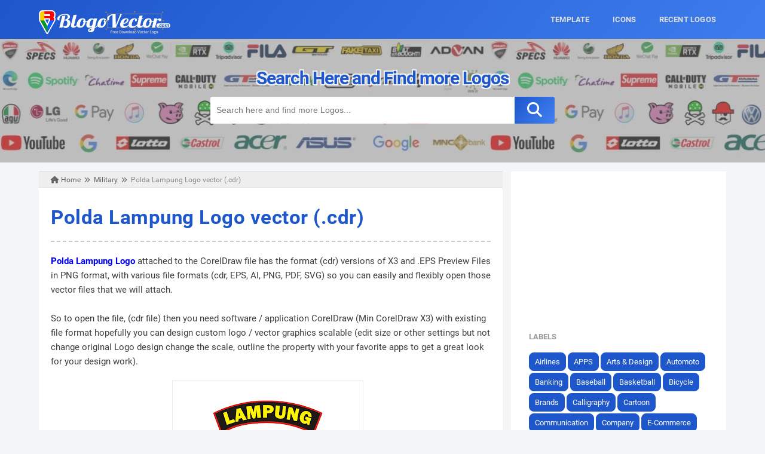

--- FILE ---
content_type: text/html; charset=UTF-8
request_url: https://www.blogovector.com/2019/05/polda-lampung-logo-vector-cdr.html
body_size: 26811
content:
<!DOCTYPE html>
<html xmlns='http://www.w3.org/1999/xhtml' xmlns:b='http://www.google.com/2005/gml/b' xmlns:data='http://www.google.com/2005/gml/data' xmlns:expr='http://www.google.com/2005/gml/expr'>
<head>
<link href='https://www.blogger.com/static/v1/widgets/2944754296-widget_css_bundle.css' rel='stylesheet' type='text/css'/>
<script async='async' src='https://fundingchoicesmessages.google.com/i/pub-7803005899539166?ers=1'></script><script>(function() {function signalGooglefcPresent() {if (!window.frames['googlefcPresent']) {if (document.body) {const iframe = document.createElement('iframe'); iframe.style = 'width: 0; height: 0; border: none; z-index: -1000; left: -1000px; top: -1000px;'; iframe.style.display = 'none'; iframe.name = 'googlefcPresent'; document.body.appendChild(iframe);} else {setTimeout(signalGooglefcPresent, 0);}}}signalGooglefcPresent();})();</script>
<meta content='IvJmx6KXuzPkWnOlXtuBcIQQZnq8iLrqTJdBYNhnyo4' name='google-site-verification'/>
<meta content='603964499FF7B02E2E525DED1C0ADF12' name='msvalidate.01'/>
<meta content='31f61cff0f5c2e1b' name='yandex-verification'/>
<meta content='ZGdBVjhJK01Jem15Ymc0d2tqZDc2WEc3eEVpc0dTNkxHSzlBK0M4dW5ZVT01' name='dmca-site-verification'/>
<meta content='26a2021a1c69940409a3ecb2c48039fe' name='p:domain_verify'/>
<meta content='b4ec9a9959a6e583f7912190932cbb4e' name='p:domain_verify'/>
<!-- Meta dasar -->
<meta charset='UTF-8'/>
<meta content='width=device-width, initial-scale=1' name='viewport'/>
<link href='https://www.blogovector.com/2019/05/polda-lampung-logo-vector-cdr.html' rel='canonical'/>
<meta content='blogger' name='generator'/>
<!-- Meta description dinamis + fallback -->
<meta content='Free download vector logo with various vector formats (EPS, AI, CDR, PNG), Logo vectors including vector signs, calligraphy, symbols, icons and more.' name='description'/>
<!-- Meta Robots -->
<meta content='index, follow, max-snippet:-1, max-image-preview:large' name='robots'/>
<!-- OpenID -->
<link href='http://www.blogger.com/openid-server.g' rel='openid.server'/>
<link href='https://www.blogovector.com/' rel='openid.delegate'/>
<!-- Meta tambahan -->
<meta content='BlogoVector' name='author'/>
<meta content='all' name='audience'/>
<meta content='blogger' name='generator'/>
<meta content='translate' name='google'/>
<meta content='general' name='rating'/>
<meta content='id' name='geo.country'/>
<meta content='Indonesia' name='geo.placename'/>
<!-- Preload Roboto Font -->
<link as='font' crossorigin='anonymous' href='https://fonts.gstatic.com/s/roboto/v15/CWB0XYA8bzo0kSThX0UTuA.woff2' rel='preload' type='font/woff2'/>
<link as='font' crossorigin='anonymous' href='https://fonts.gstatic.com/s/roboto/v15/d-6IYplOFocCacKzxwXSOFtXRa8TVwTICgirnJhmVJw.woff2' rel='preload' type='font/woff2'/>
<!-- Favicon -->
<link href='https://www.blogovector.com/favicon.ico' rel='icon' type='image/x-icon'/>
<!-- Title dinamis -->
<title>Polda Lampung Logo vector (.cdr) - BlogoVector</title>
<!-- Open Graph & Twitter Card -->
<meta content='article' property='og:type'/>
<meta content='' property='og:title'/>
<meta content='' property='og:description'/>
<meta content='' property='og:url'/>
<meta content='' property='og:image'/>
<meta content='summary_large_image' name='twitter:card'/>
<meta content='' name='twitter:title'/>
<meta content='' name='twitter:description'/>
<meta content='' name='twitter:image'/>
<!-- Schema.org JSON-LD untuk artikel -->
<script type='application/ld+json'>
    {
      "@context": "https://schema.org",
      "@type": "BlogPosting",
      "mainEntityOfPage": {
        "@type": "WebPage",
        "@id": "<!--Can't find substitution for tag [post.url]-->"
      },
      "headline": "<!--Can't find substitution for tag [post.title]-->",
      "image": ["<!--Can't find substitution for tag [post.firstImage]-->"],
      "datePublished": "<!--Can't find substitution for tag [post.date.iso8601]-->",
      "dateModified": "<!--Can't find substitution for tag [post.date.iso8601]-->",
      "author": {
        "@type": "Person",
        "name": "Mul Yana"
      },
      "publisher": {
        "@type": "Organization",
        "name": "BlogoVector",
        "logo": {
          "@type": "ImageObject",
          "url": "https://blogger.googleusercontent.com/img/b/R29vZ2xl/AVvXsEg4c7zIqgX_dlOehQ7K8OWRT7yPetaaNzlZlWwxsWwi7_TLhHBZTL5g4tvMURNgdZyrAsRANbBZHpxNbBvR7eQnqE63Hk7mYSKSXisLVn2hg-spSqvKj5zce8Nync3rYIyeQgTDzFSYJaI/s1600/BlogoVector.png"
        }
      }
    }
    </script>
<!-- Blogger Script Loader -->
<meta content='text/html; charset=UTF-8' http-equiv='Content-Type'/>
<meta content='blogger' name='generator'/>
<link href='https://www.blogovector.com/favicon.ico' rel='icon' type='image/x-icon'/>
<link href='https://www.blogovector.com/2019/05/polda-lampung-logo-vector-cdr.html' rel='canonical'/>
<link rel="alternate" type="application/atom+xml" title="BlogoVector - Atom" href="https://www.blogovector.com/feeds/posts/default" />
<link rel="alternate" type="application/rss+xml" title="BlogoVector - RSS" href="https://www.blogovector.com/feeds/posts/default?alt=rss" />
<link rel="service.post" type="application/atom+xml" title="BlogoVector - Atom" href="https://www.blogger.com/feeds/2205723264739132121/posts/default" />

<link rel="alternate" type="application/atom+xml" title="BlogoVector - Atom" href="https://www.blogovector.com/feeds/3743511769988591362/comments/default" />
<!--Can't find substitution for tag [blog.ieCssRetrofitLinks]-->
<link href='https://blogger.googleusercontent.com/img/b/R29vZ2xl/AVvXsEgZyXnOtRmw_BQVE2020ek4XfR6HdPn5QFCd7orXLHJUIFisTj9-6JEr9LzV758_dHeRJIGd0v65KBVJSEEAD_XfVzr8Pa_98yad2cIfkkfp7whmWk-3DJwozdts-e0-tKoeuMYSjzh1pQ/s320/Polda+Lampung+Logo+%255Bwww.blogovector.com%255D.png' rel='image_src'/>
<meta content='https://www.blogovector.com/2019/05/polda-lampung-logo-vector-cdr.html' property='og:url'/>
<meta content='Polda Lampung Logo vector (.cdr)' property='og:title'/>
<meta content='Free download vector logo with various vector formats (eps, ai, cdr, png), Logo vectors including vector signs, calligraphy, symbols, icons and more.' property='og:description'/>
<meta content='https://blogger.googleusercontent.com/img/b/R29vZ2xl/AVvXsEgZyXnOtRmw_BQVE2020ek4XfR6HdPn5QFCd7orXLHJUIFisTj9-6JEr9LzV758_dHeRJIGd0v65KBVJSEEAD_XfVzr8Pa_98yad2cIfkkfp7whmWk-3DJwozdts-e0-tKoeuMYSjzh1pQ/w1200-h630-p-k-no-nu/Polda+Lampung+Logo+%255Bwww.blogovector.com%255D.png' property='og:image'/>
<style type='text/css'>@font-face{font-family:'Roboto';font-style:normal;font-weight:400;font-stretch:100%;font-display:swap;src:url(//fonts.gstatic.com/s/roboto/v50/KFOMCnqEu92Fr1ME7kSn66aGLdTylUAMQXC89YmC2DPNWubEbVmZiAr0klQmz24O0g.woff2)format('woff2');unicode-range:U+0460-052F,U+1C80-1C8A,U+20B4,U+2DE0-2DFF,U+A640-A69F,U+FE2E-FE2F;}@font-face{font-family:'Roboto';font-style:normal;font-weight:400;font-stretch:100%;font-display:swap;src:url(//fonts.gstatic.com/s/roboto/v50/KFOMCnqEu92Fr1ME7kSn66aGLdTylUAMQXC89YmC2DPNWubEbVmQiAr0klQmz24O0g.woff2)format('woff2');unicode-range:U+0301,U+0400-045F,U+0490-0491,U+04B0-04B1,U+2116;}@font-face{font-family:'Roboto';font-style:normal;font-weight:400;font-stretch:100%;font-display:swap;src:url(//fonts.gstatic.com/s/roboto/v50/KFOMCnqEu92Fr1ME7kSn66aGLdTylUAMQXC89YmC2DPNWubEbVmYiAr0klQmz24O0g.woff2)format('woff2');unicode-range:U+1F00-1FFF;}@font-face{font-family:'Roboto';font-style:normal;font-weight:400;font-stretch:100%;font-display:swap;src:url(//fonts.gstatic.com/s/roboto/v50/KFOMCnqEu92Fr1ME7kSn66aGLdTylUAMQXC89YmC2DPNWubEbVmXiAr0klQmz24O0g.woff2)format('woff2');unicode-range:U+0370-0377,U+037A-037F,U+0384-038A,U+038C,U+038E-03A1,U+03A3-03FF;}@font-face{font-family:'Roboto';font-style:normal;font-weight:400;font-stretch:100%;font-display:swap;src:url(//fonts.gstatic.com/s/roboto/v50/KFOMCnqEu92Fr1ME7kSn66aGLdTylUAMQXC89YmC2DPNWubEbVnoiAr0klQmz24O0g.woff2)format('woff2');unicode-range:U+0302-0303,U+0305,U+0307-0308,U+0310,U+0312,U+0315,U+031A,U+0326-0327,U+032C,U+032F-0330,U+0332-0333,U+0338,U+033A,U+0346,U+034D,U+0391-03A1,U+03A3-03A9,U+03B1-03C9,U+03D1,U+03D5-03D6,U+03F0-03F1,U+03F4-03F5,U+2016-2017,U+2034-2038,U+203C,U+2040,U+2043,U+2047,U+2050,U+2057,U+205F,U+2070-2071,U+2074-208E,U+2090-209C,U+20D0-20DC,U+20E1,U+20E5-20EF,U+2100-2112,U+2114-2115,U+2117-2121,U+2123-214F,U+2190,U+2192,U+2194-21AE,U+21B0-21E5,U+21F1-21F2,U+21F4-2211,U+2213-2214,U+2216-22FF,U+2308-230B,U+2310,U+2319,U+231C-2321,U+2336-237A,U+237C,U+2395,U+239B-23B7,U+23D0,U+23DC-23E1,U+2474-2475,U+25AF,U+25B3,U+25B7,U+25BD,U+25C1,U+25CA,U+25CC,U+25FB,U+266D-266F,U+27C0-27FF,U+2900-2AFF,U+2B0E-2B11,U+2B30-2B4C,U+2BFE,U+3030,U+FF5B,U+FF5D,U+1D400-1D7FF,U+1EE00-1EEFF;}@font-face{font-family:'Roboto';font-style:normal;font-weight:400;font-stretch:100%;font-display:swap;src:url(//fonts.gstatic.com/s/roboto/v50/KFOMCnqEu92Fr1ME7kSn66aGLdTylUAMQXC89YmC2DPNWubEbVn6iAr0klQmz24O0g.woff2)format('woff2');unicode-range:U+0001-000C,U+000E-001F,U+007F-009F,U+20DD-20E0,U+20E2-20E4,U+2150-218F,U+2190,U+2192,U+2194-2199,U+21AF,U+21E6-21F0,U+21F3,U+2218-2219,U+2299,U+22C4-22C6,U+2300-243F,U+2440-244A,U+2460-24FF,U+25A0-27BF,U+2800-28FF,U+2921-2922,U+2981,U+29BF,U+29EB,U+2B00-2BFF,U+4DC0-4DFF,U+FFF9-FFFB,U+10140-1018E,U+10190-1019C,U+101A0,U+101D0-101FD,U+102E0-102FB,U+10E60-10E7E,U+1D2C0-1D2D3,U+1D2E0-1D37F,U+1F000-1F0FF,U+1F100-1F1AD,U+1F1E6-1F1FF,U+1F30D-1F30F,U+1F315,U+1F31C,U+1F31E,U+1F320-1F32C,U+1F336,U+1F378,U+1F37D,U+1F382,U+1F393-1F39F,U+1F3A7-1F3A8,U+1F3AC-1F3AF,U+1F3C2,U+1F3C4-1F3C6,U+1F3CA-1F3CE,U+1F3D4-1F3E0,U+1F3ED,U+1F3F1-1F3F3,U+1F3F5-1F3F7,U+1F408,U+1F415,U+1F41F,U+1F426,U+1F43F,U+1F441-1F442,U+1F444,U+1F446-1F449,U+1F44C-1F44E,U+1F453,U+1F46A,U+1F47D,U+1F4A3,U+1F4B0,U+1F4B3,U+1F4B9,U+1F4BB,U+1F4BF,U+1F4C8-1F4CB,U+1F4D6,U+1F4DA,U+1F4DF,U+1F4E3-1F4E6,U+1F4EA-1F4ED,U+1F4F7,U+1F4F9-1F4FB,U+1F4FD-1F4FE,U+1F503,U+1F507-1F50B,U+1F50D,U+1F512-1F513,U+1F53E-1F54A,U+1F54F-1F5FA,U+1F610,U+1F650-1F67F,U+1F687,U+1F68D,U+1F691,U+1F694,U+1F698,U+1F6AD,U+1F6B2,U+1F6B9-1F6BA,U+1F6BC,U+1F6C6-1F6CF,U+1F6D3-1F6D7,U+1F6E0-1F6EA,U+1F6F0-1F6F3,U+1F6F7-1F6FC,U+1F700-1F7FF,U+1F800-1F80B,U+1F810-1F847,U+1F850-1F859,U+1F860-1F887,U+1F890-1F8AD,U+1F8B0-1F8BB,U+1F8C0-1F8C1,U+1F900-1F90B,U+1F93B,U+1F946,U+1F984,U+1F996,U+1F9E9,U+1FA00-1FA6F,U+1FA70-1FA7C,U+1FA80-1FA89,U+1FA8F-1FAC6,U+1FACE-1FADC,U+1FADF-1FAE9,U+1FAF0-1FAF8,U+1FB00-1FBFF;}@font-face{font-family:'Roboto';font-style:normal;font-weight:400;font-stretch:100%;font-display:swap;src:url(//fonts.gstatic.com/s/roboto/v50/KFOMCnqEu92Fr1ME7kSn66aGLdTylUAMQXC89YmC2DPNWubEbVmbiAr0klQmz24O0g.woff2)format('woff2');unicode-range:U+0102-0103,U+0110-0111,U+0128-0129,U+0168-0169,U+01A0-01A1,U+01AF-01B0,U+0300-0301,U+0303-0304,U+0308-0309,U+0323,U+0329,U+1EA0-1EF9,U+20AB;}@font-face{font-family:'Roboto';font-style:normal;font-weight:400;font-stretch:100%;font-display:swap;src:url(//fonts.gstatic.com/s/roboto/v50/KFOMCnqEu92Fr1ME7kSn66aGLdTylUAMQXC89YmC2DPNWubEbVmaiAr0klQmz24O0g.woff2)format('woff2');unicode-range:U+0100-02BA,U+02BD-02C5,U+02C7-02CC,U+02CE-02D7,U+02DD-02FF,U+0304,U+0308,U+0329,U+1D00-1DBF,U+1E00-1E9F,U+1EF2-1EFF,U+2020,U+20A0-20AB,U+20AD-20C0,U+2113,U+2C60-2C7F,U+A720-A7FF;}@font-face{font-family:'Roboto';font-style:normal;font-weight:400;font-stretch:100%;font-display:swap;src:url(//fonts.gstatic.com/s/roboto/v50/KFOMCnqEu92Fr1ME7kSn66aGLdTylUAMQXC89YmC2DPNWubEbVmUiAr0klQmz24.woff2)format('woff2');unicode-range:U+0000-00FF,U+0131,U+0152-0153,U+02BB-02BC,U+02C6,U+02DA,U+02DC,U+0304,U+0308,U+0329,U+2000-206F,U+20AC,U+2122,U+2191,U+2193,U+2212,U+2215,U+FEFF,U+FFFD;}</style>
<style id='page-skin-1' type='text/css'><!--
/*
-------------------------------------------------
Blogger Template Style
Name       :  Gridisme Responsive Blogger Template
Designer   :  Bung Frangki
URL      :  http://www.bungfrangki.com
Date     :  May/4/2016
Update     :  -
Version    :  Free Version
Credit     :
- http://www.blogger.com
- http://fortawesome.github.io/Font-Awesome/
- http://fonts.gstatic.com/s/roboto/v15/2UX7WLTfW3W8TclTUvlFyQ.woff
- http://www.dte.web.id/
- http://masonry.desandro.com
-------------------------------------------------
*/
<!-- Variable definitions -->
<Group description="Komentar Baru Blogger (Contempo, Soho, Emporio, Notable)">
<Variable name="body.background" description="Body Background" type="background" color="#dddfe2" default="#dddfe2 none repeat scroll top left"/>
<Variable name="body.font" description="Font" type="font" default="normal 400 14px Roboto, Arial, sans-serif"/>
<Variable name="body.text.color" description="Text Color" type="color" default="#1d2129"/>
<Variable name="body.text.font" description="1"
type="font"
default="normal 400 14px Arial,sans-serif"/>
<Variable name="posts.background.color" description="2"
type="color"
default="#fff"/>
<Variable name="body.link.color" description="3"
type="color"
default="#1e56cc"/>
<Variable name="body.link.visited.color" description="4"
type="color"
default="#1e56cc"/>
<Variable name="body.link.hover.color" description="5"
type="color"
default="#1d2129"/>
<Variable name="blog.title.font" description="6"
type="font"
default="normal 400 14px Roboto,Arial,sans-serif"/>
<Variable name="blog.title.color" description="7"
type="color"
default="#fff"/>
<Variable name="header.icons.color" description="8"
type="color"
default="#fff"/>
<Variable name="tabs.font" description="9"
type="font"
default="normal 400 14px Roboto,Arial,sans-serif"/>
<Variable name="tabs.color" description="10"
type="color"
default="#ccc"/>
<Variable name="tabs.selected.color" description="11"
type="color"
default="#fff"/>
<Variable name="tabs.overflow.background.color" description="12"
type="color"
default="#fff"/>
<Variable name="tabs.overflow.color" description="13"
type="color"
default="#1d2129"/>
<Variable name="tabs.overflow.selected.color" description="14"
type="color"
default="#1d2129"/>
<Variable name="posts.title.color" description="15"
type="color"
default="#1d2129"/>
<Variable name="posts.title.font" description="16"
type="font"
default="normal 400 14px Roboto,Arial,sans-serif"/>
<Variable name="posts.text.font" description="17"
type="font"
default="normal 400 14px Roboto,Arial,sans-serif"/>
<Variable name="posts.text.color" description="18"
type="color"
default="#1d2129"/>
<Variable name="posts.icons.color" description="19"
type="color"
default="#1d2129"/>
<Variable name="labels.background.color" description="20"
type="color"
default="#1e56cc"/>
</Group>
#header-left {float:left;width:540px}#header-right {float:right;width:400px}#wrapper {width:970px;margin:0 auto;padding:0}#main-wrapper {width:650px;float:left}#sidebar-wrapper {float:right;width:300px}ul,ol{list-style:none}
.warning {
border: 1px solid;
margin: 15px 0px;
padding:15px 20px 15px 55px;
width: auto;
font: 12px verdana;
-moz-box-shadow: 0 0 5px #888;
-webkit-box-shadow: 0 0 5px#888;
box-shadow: 0 0 5px #888;
text-shadow: 2px 2px 2px #ccc;
-webkit-border-radius: 15px;
-moz-border-radius: 15px;
border-radius: 5px;
}
.warning { color: #565656;
background: rgb(255, 226, 114) url('https://sites.google.com/site/problogiz/my-icon/warning.png') no-repeat 10px center; }
/* Tikus download */
#downloadplay{overflow:hidden;padding:20px;margin:0px;background:#f3f2f2;border:1px solid #ddd;border-radius: 10px;height:80px}
.dp-wrapper{float:left;width:60%}
.dp-wrapper cv{font-size:12px;color:#444;width:auto}
.imgdp{float:left;margin-right:12px}
.imgdp img{width:80px;height:80px;border-radius:10px}
.titledp {font-size:16px;font-weight:Bold;color:#333}
.versidp{font-size:14px;color:#999;padding-left:10px}
a.dl{padding:7px;width:30%;max-width:auto;background-color:#1e56cc;border:1px solid rgba(255, 255, 255);color:#fff;border-radius:30px;font-size:16px;font-weight:none;text-align:center;float:right}
a.dl:hover{background-color:#357ae8;border-bottom:none;color:#fff}
@media only screen and (max-width:640px){.img-pertamax{height:auto}a.dl{width:98%}#downloadplay{height:auto}.dp-wrapper{float:none;width:100%}.imgdp{float:none}ul#relpost_img_sum li{float:left;list-style:none;overflow:hidden;width:90%}}
.post-body h3,
.post-body h5,
.post-body h6{position:relative;margin:0 0 10px;padding:10px 0;border-bottom:2px solid #e0e0e0;font-weight:500;letter-spacing:1px}
.post-body h3{font-size:120%;}
.post-body h5{font-size:100%;}
.post-body h6{font-size:80%;}
.post-body h3:before,
.post-body h5:before,
.post-body h6:before{content:'';position:absolute;bottom:-2px;left:0;right:0;background:#3284cd;width:10%;height:2px;

--></style>
<style type='text/css'>
@font-face {
  font-family: 'Roboto';
  font-style: normal;
  font-weight: 400;
  src: local('Roboto'), local('Roboto-Regular'), url(//fonts.gstatic.com/s/roboto/v15/CWB0XYA8bzo0kSThX0UTuA.woff2) format('woff2'), url(//fonts.gstatic.com/s/roboto/v15/2UX7WLTfW3W8TclTUvlFyQ.woff) format('woff');
}
@font-face {
  font-family: 'Roboto';
  font-style: normal;
  font-weight: 700;
  src: local('Roboto Bold'), local('Roboto-Bold'), url(//fonts.gstatic.com/s/roboto/v15/d-6IYplOFocCacKzxwXSOFtXRa8TVwTICgirnJhmVJw.woff2) format('woff2'), url(//fonts.gstatic.com/s/roboto/v15/d-6IYplOFocCacKzxwXSOD8E0i7KZn-EPnyo3HZu7kw.woff) format('woff');
}
body{font-family:Roboto,arial,sans-serif;font-size: 15px;color: #3e3e3e;line-height:1.5em;margin: 0;text-decoration:none;background: #f4f5f6}
a,a:link,a:visited,a:active {color:none;text-decoration:none;}a:hover{color:#054dc4}
.left{float:left}.right{float:right}#addcodemiddle{display: none;}h2.date-header{display:none}
.quickedit, .quickedit img {display:none !important;width:0 !important;height:0 !important}

/* Subscribe Box */
#subscribe-css{position:relative;padding:20px 0;background:#1a2947;overflow:hidden;border-top:4px solid #eee;}
.subscribe-wrapper{color:#fff;font-size:16px;line-height:normal;margin:0;text-align:center;text-transform:none;font-weight:400;width:100%}
.subscribe-form{clear:both;display:block;overflow:hidden}
form.subscribe-form{clear:both;display:block;margin:0;width:auto;overflow:hidden}
.subscribe-css-email-field{background:#415471;color:#ccc;margin:10px 0;padding:15px 20px;width:35%;border:0}
.subscribe-css-email-button{background:#1e56cc;color:#fff;cursor:pointer;font-weight:700;padding:14px 30px;margin-left:15px;text-transform:none;font-size:16px;border:0;border-radius:3px;transition:all .6s}
.subscribe-css-email-button:hover{background:#4d90fe;}
#subscribe-css p.subscribe-note{margin:16px;text-align:center;color:rgba(255,255,255,.6);font-size:180%;font-weight:400;line-height:normal;}
#subscribe-css p.subscribe-note span {position:relative;overflow:hidden;font-weight:700;transition:all .5s}
#subscribe-css p.subscribe-note span.itatu {font-weight:400;font-style:italic;color:rgba(255,255,255,.6);text-transform:lowercase}
#subscribe-css p.subscribe-note span.itatu:before,#subscribe-css p.subscribe-note span.itatu:after{display:none}
#subscribe-css p.subscribe-note span:before{content:'';position:absolute;bottom:-2px;left:0;width:0;height:3px;margin:10px 0 0;background:rgba(255,255,255,.1);transition:all .5s}
#subscribe-css:hover p.subscribe-note span:before{width:100%;}
/* Header wrapper */
#wrapper {width:100%;overflow:hidden;margin:0 auto;padding:0}
#content-wrapper{margin:10px auto 10px;padding:0;word-wrap: break-word;position:relative}
#header-wrapper{transition:all .3s ease-in;background: linear-gradient(-50deg, #4d90fe, #1e56cc, #4d90fe, #1e56cc);background-size: 400% 400%;margin:0 auto 5px;padding:0;width:100%;display:inline-block}
#main-header{margin:0 auto;padding:0;width:100%;word-wrap: break-word;list-style:none !important}
#header-left{padding:0; margin:0; width:250px;height:60px; float:left;position:relative;overflow:hidden;transition:all .3s ease-in;}
#header-right {margin:0;padding:0;float:right;width:65%;position:relative;transition:all .3s ease-in;}
.logo {position:absolute;left:0;top:17px;z-index:1}
.header,#header,#header .description{position:absolute;top:-9999px;left:-9999px;height:0;width:0}
/* Menu */
.navi{clear:both;font-family:'Roboto', sans-serif;width:100%;padding:0;margin:0 auto;z-index:999;float:right;text-align:right;height:65px;overflow:hidden;transition:all .3s ease-in;}.navi ul{margin:0 auto;padding:7px 0 0}.navi li{display:inline-block;margin:15px 0}.navi li a{display:block;color:#dedede;font-weight:700;padding:0 17px;font-size:13px;text-transform:uppercase;letter-spacing:0.2px}.navi li a:hover{color:#fafafa}.navi li.last a{background:#1e56cc;padding:8px 14px 7px!important;border-radius:3px;color:#fff !important}.navi li.last a:hover{background:#fafafa;color:#1a2947 !important}
.menu{margin:0 auto;padding:0;position:relative}.menu ul{margin:0 auto;padding:0;text-align:center;max-width:970px;margin:0 auto}.menu ul li{display:inline-block;margin:12px 0 7px}.menu ul li a{display:block;color:#1e56cc ;padding:0 5px;font-size:13px;font-weight:bold;text-transform:uppercase;letter-spacing:0.3px}.menu ul li a:hover{color:#4d90fe}
#show-menu,#close-menu{transition:all .3s ease-in;display:none}
/* Search box */
#search-wrapper{background:#bdbdbd url(https://blogger.googleusercontent.com/img/b/R29vZ2xl/AVvXsEjFwz3wkiY678r1DPrq0S2XiMM0uVrXLwZexZ1nR8fMjoTSuiZlC4JedrCp9Hb_HvYEiiRab5CkLlSuWbD2JqycHAM9kYnssMtf-pZYbyquvK1UmXXVutb-o28M1Tj4mAj_ObKMwNwmoeyPt6B2CPIVYJeofLWfp2kJjSprBfWXcGkgxi4/s1600/Untitled-2.webp) repeat-x;width:100%;margin:0 auto;padding:5px 0 60px;display:inline-block}
#search-box{position:relative;width:45%;margin:0 auto 5px;border-radius:3px;overflow:hidden}
.search-teks p {
  font-family: Roboto, sans-serif;
  color: #1e56cc;
  font-size: 30px;
  font-weight: 700 !important;
  margin: 40px 10px 10px;
  text-align: center;
  line-height: 1.4em;
  text-transform: initial;
  letter-spacing: -1px;

  /* Outline effect */
  text-shadow:
    -2px -2px 0 #f1f1f1,
     2px -2px 0 #f1f1f1,
    -2px  2px 0 #f1f1f1,
     2px  2px 0 #f1f1f1;
}
#cse-search-box{position:relative;line-height:1.5em;margin:0;padding:0;font-weight:normal;color:#2d2d2d !important;border-radius:3px}
#search-text{font-size:14px;color:#2d2d2d !important;border-width:0;background:transparent}
#search-box input[type="text"]{background:#fff;width:90%;padding:0 20px 0 10px;height:45px;line-height:45px;color:#2d2d2d !important;outline:none;}
#search-button{background: linear-gradient(-50deg, #4d90fe, #1e56cc, #4d90fe, #1e56cc);background-size: 400% 400%;animation: Gradient 15s ease infinite ;letter-spacing:0.3px;padding:0 21px;height:45px;line-height:45px !important;position:absolute;top:0;right:0;z-index:1;font-size:25px !important;font-weight:700 !important;color:#fff;text-align:center;border-width:0;cursor:pointer;text-transform:uppercase}
#search-button:hover{background: linear-gradient(-50deg, #1e56cc, #4d90fe, #1e56cc, #4d90fe);background-size: 400% 400%;animation: Gradient 15s ease infinite }
/* Ads wrapper */
.ads-wrapper{width:100%;max-width:1150px;height:auto;margin:0 auto;padding:0 !important;text-align:center;list-style:none;z-index:9999}
.ads-wrapper img{width:auto;max-width:100%;height:auto;z-index:9999}
.ads1 .widget-content,.ads2 .widget-content{margin:20px auto 25px;padding:0;list-style:none;z-index:9999}
/* Reset */
#main-header, #content-wrapper,#search-box {max-width:1150px;transition:all .3s ease-in;}
/* Main wrapper */
#main-wrapper {width:67.5%;float: left;padding: 0;margin:0 auto;word-wrap: break-word;overflow: hidden}
/* post info */
.post-info{display:none;position:relative;margin:0 auto;padding:10px 0 15px 35px;color:#aaa !important;overflow:hidden;text-transform:uppercase;text-align:left;font-size:12px!important}.author a, .post-comment-link a{text-transform:capitalize;font-weight:normal;color:#1e56cc !important;margin:0;border:none}.post-author{color:#aaa;text-transform:capitalize !important}.post-author a{font-weight:bold;font-style:normal;text-transform:capitalize !important}
.clock a{font-weight:400 !important;color:rgba(0, 0, 0, 0) !important;margin:0;text-transform:capitalize !important;font-size:11px;}
.authoricon{position:absolute;left:0;top:9px;width:10px;height:10px;background:#ddd;border-radius:99em;border:none !important}
.post-icons{font-size:12px;margin-left:5px;border:none !important}
img.img-circle{border-radius:99em;width:25px;height:25px;border:none !important}
/* Reset post css */
.post h2{color:#1e56cc !important;margin:0;padding:0;font-size:220% !important;line-height:1.2em;font-weight:bold}
.post-body {background:#fff;margin:0;line-height: 1.6em;}.post h2 a,.post h2 a:hover {color:#4c4c4c}
.mobile h1,.mobile h2 {margin:0 15px 10px !important}.updated{text-decoration:none !important}
/* bullet dan nummber */
.post-body ul {margin: 5px 0 5px 10px;padding: 0 0 0 20px;list-style-type: inherit;}
.post-body ol {margin: 5px 0 5px 10px;padding: 0 0 0 20px;list-style-type: decimal;}
.resource{padding:0;color: #66798a;font: normal normal 11px/normal Tahoma,Verdana,Arial,Sans-Serif;width:auto}
/* Sidebar wrapper */
#sidebar-wrapper {width:360px;float: right;word-wrap: break-word;overflow: hidden;list-style:none}
#sidebar1 h2, #sidebar2 h2, #sidebar3 h2, #sidebar5 h2, #sidebar6 h2 {color:#999;text-transform:uppercase !important;font-size:13px;font-weight:bold;margin:0 auto;display:block;padding:0 0 15px;width:300px;}
#sidebar1,#sidebar2,#sidebar3,#sidebar5,#sidebar6{background:#fff;padding:10px 0!important;margin:0 auto 10px;max-width:360px}
#sidebar1 .widget-content,#sidebar2 .widget-content,#sidebar4 .widget-content,#sidebar5 .widget-content,#sidebar6 .widget-content{width:300px;max-width:300px;margin:0 auto}
 #ContactForm1{display:none}
.makesticking{background:#fff;max-width:360px;position:fixed!important;top:15px;z-index:0}
/* Artikel Baru */
#sidebar3 {padding:35px 0 20px!important}
#sidebar3 a:link, #sidebar3 a:visited{font-weight:normal}#sidebar3 ul{width:100%;display:block;margin-top:-5px;padding:0 0 10px}#sidebar3 ul li {margin:0 !important;padding:11px 0 !important;position:relative;border-bottom:1px dotted #ddd !important}#sidebar3 ul li a {font-weight:700 !important;color:#444 !important;text-decoration:none;transition: all 0.3s ease-out 0s !important;line-height:1.4em !important;font-size:15px}#sidebar3 ul li a:hover {color:#1e56cc !important;}#sidebar3 ul li .item-title a{font-weight:700;font-size:12px;color:inherit;text-decoration:none}
/* CSS Popular Post */
#sidebar4{margin:0 auto 30px!important;padding: 0!important;max-width:360px}
#sidebar4 h2, #sidebar4 h3, #sidebar4 h4 {margin:0 auto !important;padding:0 0 15px !important;color:#999;text-transform:uppercase !important;font-size:13px;font-weight:bold;}
.PopularPosts ul{list-style:none;margin:0;padding:5px 0 0;overflow:hidden;border-top:none;}
.PopularPosts li,.PopularPosts li img,.PopularPosts li a,.PopularPosts li a img {margin:0;padding:0;list-style:none;border:none;background:none;outline:none;}
.PopularPosts ul {margin:0;list-style:none;color:#64707a;}
.PopularPosts ul li {margin:0 0 10px;padding:0;position:relative;overflow:hidden;border-radius:5px}
.PopularPosts ul li:first-child {border-top:none;}
.PopularPosts ul li:last-child {border-bottom:none;}
.PopularPosts ul li a:hover {color:#1e56cc!important;}
.PopularPosts .widget-content ul li:hover .item-title{bottom:0}
.PopularPosts .item-title a,.PopularPosts .item-title a:hover{color:#fff !important;font-weight:bold !important;font-size:16px !important}
.PopularPosts .item-title{padding:1em!important;position:absolute;bottom:-100px;left:30px;right:0;text-align:right;display:inline-block;background:rgba(41,45,46,.5);transition:all .2s ease-in-out}
.PopularPosts .widget-content ul li:hover a,.PopularPosts .widget-content ul li a:hover{color:#fff !important}
.PopularPosts ul li img {width:100%;height:auto;transition:all .3s ease-in-out;}
.PopularPosts .item-thumbnail {display: flex;align-items: center;justify-content: center;width:360px;height:100px;margin:0;border-radius:3px !important;overflow:hidden}
.PopularPosts .item-snippet{display:none}
.profile-img{display:inline;opacity:1;margin:0 6px 3px 0;}
.PopularPosts .item-title {padding-bottom:.2em;padding:0 5px;}
.PopularPosts .widget-content ul li:before{color: #fff;counter-increment: count;content: counter(count);position: absolute;left: 0px;text-align: center;top: 0;font: bold 80px/1 Sans-Serif;z-index: 51;transition: all .4s;height:100px;min-width: 30px;font-size: 18px;line-height: 100px;background:rgba(26,27,30,.7);font-weight: 800;text-align: center;padding:0;opacity:0.7;}
.PopularPosts ul{counter-reset:count;}
/* Label Cloud */
.label-size-1,.label-size-2,.label-size-3,.label-size-4,.label-size-5 {background:#1e56cc;border-radius: 8px;font-size:100%;opacity:10}
.cloud-label-widget-content{text-align:left}
.label-size {transition: all 0.25s;-moz-transition: all 0.25s;-webkit-transition: all 0.25s;line-height:1.2;display: block;float: left;margin: 0 3px 3px 0;color: #1e56cc;font-size: 13px;text-transform: capitalize;border: 1px solid #1e56cc;}
.label-size a,.label-size span{display: inline-block;color: #fff;padding: 7px 9px;}
.label-size:hover {border: 1px solid #357ae8;}
.label-size:hover a, .label-size:hover .label-count {background: #357ae8;border-radius: 4px}
.label-count {margin-left: -12px;margin-right: 0px;}
.list-label-widget-content ul li {display: block;margin: 0 0 5px;}
.list-label-widget-content ul li:last-child {margin-bottom: 10px}
/* Css Breadcrumbs */
.breadcrumbs{background:#eee;line-height:1.2em;width:auto;overflow:hidden;margin:0;padding:5px 20px;border-top:1px solid #dedede;border-bottom:1px solid #dedede;font-size:80%;color:#888;font-weight:400;text-overflow:ellipsis;-webkit-text-overflow:ellipsis;white-space:nowrap}
.breadcrumbs a{display:inline-block;text-decoration:none;transition:all .3s ease-in-out;color:#666;font-weight:400}
.breadcrumbs a:hover{color:#11589D}
.breadcrumbs svg{width:16px;height:16px;vertical-align:-4px}
.breadcrumbs svg path{fill:#666}bs a:hover {color:#3c61ad;}
/* more css */
.separator{float:none;max-width:100%; height: auto; width: auto; padding:0;margin:20px auto 20px;text-align:center !important;overflow:hidden}.separator img, .separator a img{max-width:100% !important; height: auto;width:auto !important;margin:0 0 0 -10px; padding:0;text-align:center !important;}.ket {font-size:11px;color:#aaa;text-align:center !important}.getit{list-style:none;margin:0 auto;text-align:center;position:relative;font-size:12px !important}.getit a {color:#c8c8c8 !important;background:#4f5c79;padding:3px 8px;text-align:center;list-style:none !important;border-radius:3px;}
/* footer-wrapper */
#footer-wrapper {background:#1a2947;margin:20px auto 0;padding:25px 0;width:100%;text-align:center;color:#ccc !important;font-size:12px;border-top:1px solid #c9c9c9}#footer-wrapper a{color:#4588f3 !important;list-style:none !important}#footer-wrapper a:hover{color:#1e56cc !important}
.credit-wrapper{margin:0 auto;padding:0 15px;list-style:none !important}
/* Nextprev css */
#blog-pager{background:#fff;text-align:center;width:100%;padding:5px 0;margin:0;display:inline-block;border-top: 0px dashed #eaeaea}#blog-pager .home-link {display:none}#blog-pager a{display: block;margin: 15px 40px 20px;padding:0;color: #888;font-weight:700;font-size:110%}#blog-pager a:hover {text-decoration: none;color: #d3c61a}#blog-pager a.blog-pager-older-link {float:right !important}#blog-pager a.blog-pager-newer-link{float:left !important}
.feed-links { clear: both;display:none;}

/* CSS Comments */
#comments-block {
  margin: 15px 0;
}
#comments-block .comment-author {
  border-radius: 4px 4px 0 0;
  background: rgba(0, 0, 0, 0.03);
  padding: 15px 15px 0;
}
#comments-block .comment-body {
  background: rgba(0, 0, 0, 0.03);
  padding: 30px 15px 25px;
  margin: 0 0;
}
#comments-block .comment-body p {
  margin: 0;
}
#comments-block .comment-footer {
  border-radius: 0 0 4px 4px;
  background: rgba(0, 0, 0, 0.03);
  padding: 0 15px 15px;
  margin: 0 0 20px;
  font-size: 0.88rem;
}
#comments-block .avatar-image-container {
  display: inline-block;
  margin-right: 4px;
  margin-bottom: -10px;
  background: #888;
  border-radius: 17px;
}
#comments-block .avatar-image-container img {
  display: block;
}
#comments-block .comment-footer a {
}
p.comment-footer {
  display: inline-block;
  font-weight: bold;
  margin: 0;
}
h4#comment-post-message {
  display: none;
  margin: 0 0 0 0;
}
.comments{
  clear: both;
  margin-top: 10px;
  margin-bottom: 0
}
.comments .comments-content{
  font-size: 14px;
  margin-bottom: 30px
}
.comments .comments-content .comment-thread ol{
  text-align: left;
  margin: 13px 0;
  padding: 0;
  list-style: none;
}
.comment .avatar-image-container {
  background: rgba(0, 0, 0, 0.03);
  border-radius: 20px;
  float: left;
  max-height: 36px;
  overflow: hidden;
  width: 36px;
  height: 36px;
    background-repeat: no-repeat;
    background-position: 8px 7px;
}
.comments .avatar-image-container img {
    max-width: 36px;
    border-radius: 17px;
}
.comments .comment-block {
  background: rgba(0, 0, 0, 0.03);
  position: relative;
  padding: 20px;
  margin-left: 45px;
  border-radius: 10px;
  word-break: break-word;
}
.comments .comments-content .comment-replies{
  margin:10px 0;
  margin-left:45px
}
.comments .comments-content .comment-thread:empty{
  display:none
}
.comments .comment-replybox-single {
  margin-left:45px;
  margin: 20px 0;
}
.comments .comments-content .comment{
  margin-bottom:6px;
  padding:0
}
.comments .comments-content .comment:first-child {
  padding:0;
  margin:0
}
.comments .comments-content .comment:last-child {
  padding:0;
  margin:0
}
.comments .comment-thread.inline-thread .comment, .comments .comment-thread.inline-thread .comment:last-child {
  margin:0px 0px 5px 14%
}
.comment .comment-thread.inline-thread .comment:nth-child(6) {
  margin:0px 0px 5px 12%;
}
.comment .comment-thread.inline-thread .comment:nth-child(5) {
  margin:0px 0px 5px 10%;
}
.comment .comment-thread.inline-thread .comment:nth-child(4) {
  margin:0px 0px 5px 8%;
}
.comment .comment-thread.inline-thread .comment:nth-child(3) {
  margin:0px 0px 5px 4%;
}
.comment .comment-thread.inline-thread .comment:nth-child(2) {
  margin:0px 0px 5px 2%;
}
.comment .comment-thread.inline-thread .comment:nth-child(1) {
  margin:0px 0px 5px 0;
}
.comments .comments-content .comment-thread{
  margin:0;
  padding:0
}
.comments .comments-content .inline-thread{
  margin:0
}
.comments .comments-content .icon.blog-author {
  display:inline;
  height: 18px;
  margin: 0 0 -4px 6px;
  width: 18px;
}
.comments .comments-content .icon.blog-author::after {
  content:"author";
  background: rgba(0, 0, 0, 0.36);
  color: #fff;
  padding: 2px 6px;
  border-radius: 10px;
  font-size: 11px;
}
.comments .comments-content .comment-header {
  font-size:14px;
  margin: 0 0 15px;
}
.comments .comments-content .comment-content {
  margin: 0 0 15px;
  text-align: left;
  line-height: 1.6;
}
.comments .comments-content .datetime {
  margin-left: 6px;
}
.comments .comments-content .datetime a {
  color: #444;
    font-size:10px;
}
.comments .comments-content .user a {
  color: #1e56cc;
  font-weight: bold;
  font-style: normal;
}
.comments .comment .comment-actions a {
  display: inline-block;
    background: #1e56cc;
    color: #fff;
    border-radius: 8px;
  font-size: 13px;
    padding: 5px 5px;
  line-height: 10px;
  margin: 4px 4px 0 0;
}
.comments .continue a {
  display:inline-block;
  font-size:13px;
    color: #1e56cc;
  padding: .5em;
}
.comments .comment .comment-actions a:hover, .comments .continue a:hover{
  text-decoration:underline;
}
.pesan-komentar:not(:empty) {
    padding: 10px;
    background: #f9f9f9;
  margin-bottom: 5px;
}
.deleted-comment {
  font-style: italic;
  opacity: .5;
}
.comments .comments-content .loadmore {
    cursor: pointer;
    margin-top: 3em;
    max-height: 3em
}

.comments .comments-content .loadmore.loaded {
    max-height: 0;
    opacity: 0;
    overflow: hidden
}
.comments .thread-chrome.thread-collapsed {
    display: none
}
.comments .thread-toggle {
    display: inline-block
}
.comments .thread-toggle .thread-arrow {
    display: inline-block;
    height: 6px;
    margin: .3em;
    overflow: visible;
    padding-right: 4px;
    width: 7px
}
.comments .thread-expanded .thread-arrow {
    background: url("[data-uri]") no-repeat scroll 0 0 transparent
}
.comments .thread-collapsed .thread-arrow {
    background: url("[data-uri]") no-repeat scroll 0 0 transparent
}
.comments .hidden {
    display: none
}

@media screen and (max-device-width:480px) {
    .comments .comments-content .comment-replies {
        margin-left: 0
    }
}

/* CSS Post Table */
.tg  {border-collapse:collapse;border-spacing:0;border-color:#e5e5e5;}
.tg td{font-family:Roboto, arial, sans-serif;font-size:15px;padding:2px 5px;border-color:#e5e5e5;border-style:solid;border-width:0px;overflow:hidden;word-break:normal;border-top-width:1px;border-bottom-width:1px;border-color:black;}
.tg th{font-family:Roboto, arial, sans-serif;font-size:15px;font-weight:normal;padding:2px 5px;border-style:solid;border-width:0px;overflow:hidden;word-break:normal;border-top-width:1px;border-bottom-width:1px;border-color:black;}
.tg .tg-szcf{background-color:#fdfdfd;border-color:#e5e5e5;text-align:left}
.tg .tg-gadi{font-weight:bold;background-color:#f3f2f2;border-color:#e5e5e5;text-align:left}


/* Short codes */
.button{list-style:none;text-align:center;border:none;margin:0 auto;clear:both;text-decoration:none}
.button ul {margin:25px auto;padding:0}
.button li{display:inline;margin:0 3px !important;padding:0 !important;list-style:none;}
.button li a.demo,.button li a.download{list-style:none;position:relative;display:inline-block;vertical-align:top;height:45px;line-height:45px;padding:0 20px;font-size:15px;color:#fff;font-weight:bold;text-align:center;text-decoration:none;cursor:pointer;width:100%;max-width:155px;border-radius:5px}
.button li a.demo{background:#6e7890;border-bottom:4px solid #46526e}
.button li a.download{background:#2cc180;border-bottom:4px solid #177e51}
.button li a.demo:hover,.button li a.download:hover {opacity:.9}
.first-letter{float:left;color:#30a8e6;font-size:75px;line-height:60px;padding-top:4px;padding-right:8px;padding-left:3px;font-family:Georgia}
#flippy {text-align:center;margin:20px auto;}
#flippy button{position:relative;display:inline-block;vertical-align:top;height:36px;line-height:36px;padding:0 20px;font-size:13px;color:#fff;text-align:center;text-decoration:none;border-radius:2px;cursor:pointer;background:#e94e36;border:0}
#flippy button:hover, #flippy button:focus {background:#d5452f;color:#fff;outline:none;}
/* Responsive */
@media screen and (max-width: 1024px) {
#main-header, #content-wrapper {max-width:992px}
#main-wrapper{width:60%}
#search-box{width:60%}
}
@media screen and (max-width: 992px) {
#main-header, #content-wrapper {max-width:880px}
#main-wrapper{width:57%}
#subscribe-css{max-width:auto}
.ads1,.ads2{margin:0 15px}
}
@media screen and (max-width:880px){
#main-header, #content-wrapper {max-width:768px}
#main-wrapper{width:55%}
.post h2{font-size:190%}
}
@media screen and (max-width:768px){
#sidebar-wrapper{width:100%;max-width:100%;margin:auto;padding:25px 0 0;float:none}
#header-left,#main-wrapper{width:100%}#sidebar1 .widget-content,#sidebar5 .widget-content{text-align:center !important}
#header-right{float:none;text-align:center;margin:0 auto 10px;padding:0;width:100%}
.logo {position:relative;margin:0 auto 30px;text-align:center;padding:0}
.navi {float:none;text-align:center}
.navi ul{padding:5px 0 15px}
.navi li{margin:8px 0 0}
#search-box{width:75%}
}
@media screen and (max-width:667px){
#search-box{width:90%}
}
@media screen and (max-width:600px){
.navi {height:auto}
.post h2 {font-size:185%}
.menu ul{padding-bottom:10px}.menu ul li{margin:10px 0 0}
#search-box input[type="text"]{border-radius:3px !important;text-align:center;width:100%;padding:0 !important}
#search-button{position:relative;width:100%;max-width:100%;border-radius:3px;margin-top:8px}
}
@media screen and (max-width:480px){
.post h2 {font-size:170%}
.footer-left{width:100%;margin:0}
}
@media screen and (max-width:414px){
.post h2 {padding:10px 0 4px}
#comments{padding:15px 20px}
.comment_groups{padding:10px 15px 0;margin:0 0 20px}
}
@media screen and (max-width:320px){
.post h2 {font-size:140%}
.logo img{width:auto;height:auto}
#sosmed ul li a{width:125px;max-width:125px}
}
@media screen and (max-width:240px){
.post h2 {font-size:120%}
#sosmed ul li a{width:118px;max-width:118px}
}
/* Status msg */
.status-msg-body{padding:10px 0 ; display:none}
.status-msg-wrap{display:none; font-size:14px; margin-left:1px;  width:100%; color:#666;  }
.status-msg-wrap a{color:orange !important;  }
.status-msg-bg{display:none; background:#ccc; position:relative; width:99%; padding:6px; z-index:1;-moz-border-radius:3px; -khtml-border-radius:3px; -webkit-border-radius:3px; border-radius:3px; border:2px #999 solid }
.status-msg-border{display:none; border:none; position:relative; width:99%}
  
  /* Safelink */
.button1{display: inline-block;padding: 10px 25px;margin: 15px 0 10px 0;border: 1px solid #ddd;font-size: 14px;font-weight: 700;color: #414141;border-radius: 30px;cursor: pointer;transition:  all 0.3s ease}
.button1:hover{background-color: #1e56cc;border-color: #1e56cc;color: #fff}
.ads-top{padding: 5px 0 15px 0;text-align: center}
.ads-left,.ads-right{display: inline-block;float: left;margin: 5px 15px 0 0}
.ads-right{float: right;margin: 5px 0 0 15px}
.visit-link,#daplong{margin-right: 0;padding: 7px 30px;line-height: 25px;font-family: Lato, sans-serif;transition: all 0.3s ease-in-out}
.visit-link{padding: 7px 50px}
#HTML99,#HTML99 .widget-content{border: 0!important;margin: 0!important;padding: 0!important}
/* Responsive */
@media screen and (max-width: 768px){.ads-left,.ads-right{display: block;float: none;margin: 5px 0 0;text-align: center}}

</style>
<style type='text/css'>
.post {background:#fff;padding:5px 20px}
.post h2 {letter-spacing:0.5px;margin-bottom:20px;border-bottom:2px dashed #cccccc;padding-bottom:20px}
.post h2 a,.post h2 a:hover {color:#1e56cc}
.post-info{margin:0 0 25px;padding-bottom:0px;border-bottom:2px dashed #eaeaea}
#main-wrapper{margin-bottom:30px !important}
/* lightbox image, etc */
.CSS_LIGHTBOX {z-index:99999999!important;}
.CSS_LIGHTBOX_BG_MASK_TRANSPARENT {opacity:.95!important;}
.CSS_LIGHTBOX_SCALED_IMAGE_IMG {width:auto!important;max-width:100%;box-shadow:0 0 10px rgba(0,0,0,0.1);}
.CSS_LIGHTBOX_BTN_CLOSE {background: url('https://blogger.googleusercontent.com/img/b/R29vZ2xl/AVvXsEjPeLMFlzlW9-mf1ZiHgz-KTzVhv61sqxhsP1k_gUxpROgMfKkIH4fErgRalylM66k0-s1d_0ndC_ms-9shZw04XBT7eHyMuIzQQuzfMB0cndAc6UHdoiQdghka83Z7_hccN8QWtedD/s1600/delete.png') no-repeat!important;width:32px!important;height:32px!important;top:30px!important;opacity:0.7;transition:all .3s;}
.CSS_LIGHTBOX_BTN_CLOSE:hover{opacity:1;}
.CSS_LIGHTBOX_BTN_CLOSE_POS {right:10px!important;}
.CSS_LIGHTBOX_BG_MASK{background-color:rgba(0,0,0,0.8)!important}
.CSS_LIGHTBOX_FILMSTRIP{background-color:rgba(0,0,0,0.5)!important}

/* Share button */
.share-this-pleaseeeee {
  content: '';
  top:0;
  width: 100%;
  border-top: 2px dashed #cccccc;
display: block;
margin: 20px 0;

}
#share-container {
margin: 20px auto;
overflow: hidden;
}
#share {
width: 100%;
text-align: center;
}
#share a {
width: 20%;
height: 40px;
display: block;
font-size: 24px;
color: #fff;
transition: opacity 0.15s linear;
float: left;
}
#share a:hover {
opacity: 0.8;
}
#share i {
position: relative;
top: 50%;
transform: translateY(-50%);
}
#share a:first-child {
border-radius: 3px 0 0 3px;
}
#share a:last-child {
border-radius: 0 3px 3px 0;
}
.facebook {
background: #3b5998;
}
.twitter {
background: #55acee;
}
.googleplus {
background: #dd4b39;
}
.linkedin {
background: #0077b5;
}
.pinterest {
background: #cb2027;
}
.whatsapp {
background: #25d366;
}


/* tag posts */
.post-body h2{position:relative;font-size:18px !important;line-height:1.4em;margin:9px 0 15px;font-weight:bold !important;color:#1e56cc !important;display:block;padding:0 !important;letter-spacing:1px !important}
.post-body h3{position:relative;font-size:15px !important;line-height:1.2em;margin:8px 0 10px;font-weight:bold !important;color:#555 !important;text-transform:uppercase;letter-spacing:1px !important} 
.post-body b{color:#2d2d2d !important;font-weight:bold}
/* blockquote */
.post blockquote {line-height:1.6em !important;position:relative;width:auto;padding:1.7em 1.5em;margin:20px auto;background:#eee;border:1px solid #1e56cc;border-left:5px solid #1e56cc;overflow:auto;color:#666;font-family:Georgia,serif;font-size:14px;display:block}
/* Iklan punya */
.adspost1{padding:0;width:auto;text-align:center;height:auto;margin:10px auto 7px;display:block}.adspost2{margin:15px 25px;display:block;text-align:center;width:auto}.adstautan{margin-left:20px;margin-right:5px;float:left;display:block;}.adsimple img{width:100%;max-width:100%;height:auto;padding:0}.adsimple{width:100%;max-width:100%;height:auto;padding:10px 0 0;overflow:hidden;text-align:center;}.adskeep{margin:0 20px;text-align:center}
/* Middel ads */
.middle-ads{padding:0;width:auto;text-align:center;height:auto;margin:5px auto 0;display:block}
.middle-ads h4 {color:#bbb;text-align:center;margin:0 auto 7px;font-weight:normal !important;letter-spacing:1.5px;padding:0;font-size:90%}
/* Info Tips dan Warning */
.info, .tips {line-height: 22px;min-height: 38px; padding: 10px 12px 12px;margin: 5px 0;font-family:'Georgia', sans-serif;border-radius:2px}.info {background: #fcd683; color: #67623a}.tips {background: #796490; color: #fff;}

  
    /* CSS RELATED POST */
#related-posts .judul{border-bottom: 2px solid #ddd;margin:20px 0;font-size:20px;text-align:center;font-weight:bold;padding:10px;color:#444}
#related-posts .related_item{margin:0 10px 10px 0;display:block;float:left;width:calc(33.333333% - 10px);height:auto;}
#related-posts .related_items,#related-posts .related_item:nth-of-type(4n+0),#related-posts .related_item .clear{clear:both;}
#related-posts .related_items{margin-right:-10px;}
#related-posts .url_item{display:block;text-decoration:none;}
#related-posts .img_item {border:solid 1px #ddd;border-radius:8px;display:block;margin-bottom:5px;padding:0;width:100%;height:auto;transition:all 400ms ease-in-out;}
#related-posts .related_item:hover .img_item{opacity:.7;}
#related-posts .title_item{display:block;padding-right:10px;text-align:center;margin:0;color:#444;font-weight:bold;line-height:1.1;transition:all 400ms ease-in-out;}
#related-posts .related_item:hover .title_item{color:#4d90fe;}
@media screen and (max-width:425px){
#related-posts .related_item{width:calc(50% - 10px);}
#related-posts .related_item:nth-of-type(4n+0){clear:none;}
#related-posts .related_item:nth-child(odd){clear:both;}
}
@media screen and (max-width:375px){
#related-posts .related_item{width:100%;}
#related-posts .related_items{margin-right:0;}
#related-posts .related_item:nth-child(odd){clear:none;}
}

/* Show and Hide Comments */
.hide-content{display:none;margin:0;padding:0;}
a.showcontent,#comments a.hiddencontent{display:block;text-decoration:none;position:relative;color:#fff;font-weight:700;font-size:15px;padding:12.5px 0;background: linear-gradient(-50deg, #4d90fe, #1e56cc, #4d90fe, #1e56cc);background-size: 400% 400%;border:2px solid;border-radius:5px;text-align:center;margin:30px auto;letter-spacing:1px;transition:all .3s}
#comments a.hiddencontent {background:#fff;color:#acb3b8;transition:all .3s}
a.showcontent:hover{background:#fff;color:#5593f0;}
#comments a.hiddencontent:hover{background:#acb3b8;color:#fff;}

/* Dropdown Label */
.dropmedown select{outline:none;cursor:pointer}
.dropmedown{display:inline-block;position:relative;overflow:hidden;width:100%;background:#eee;border:2px solid #cccccc;border-radius:8px;height:36px;line-height:36px;color:#444}
.dropmedown:before,.dropmedown:after{content:'';position:absolute;z-index:2;top:13px;right:12px;width:0;height:0;line-height:36px;border:4px dashed;border-color:#888 transparent;pointer-events:none}
.dropmedown:before{border-bottom-style:solid;border-top:none}
.dropmedown:after{margin-top:8px;border-top-style:solid;border-bottom:none}
.dropdown-select{position:relative;width:100%;margin:0;padding:6px 8px 6px 10px;height:36px;line-height:18px;font-size:14px;color:#62717a;background:#eee!important;border:0;border-radius:8px;-webkit-appearance:none}
.dropdown-select>option{margin:3px;padding:6px 8px;text-shadow:none;background:#f8f8f8;outline:none;border:0;border-radius:3px;cursor:pointer}
</style>
<!-- Global site tag (gtag.js) - Google Analytics -->
<script async='async' src='https://www.googletagmanager.com/gtag/js?id=UA-71767189-15'></script>
<script>
  window.dataLayer = window.dataLayer || [];
  function gtag(){dataLayer.push(arguments);}
  gtag('js', new Date());

  gtag('config', 'UA-71767189-15');
</script>
<script src='https://ajax.googleapis.com/ajax/libs/jquery/3.3.1/jquery.min.js'></script>
<script crossorigin='anonymous' src='https://kit.fontawesome.com/3864401c31.js'></script>
<link href='https://cdn.jsdelivr.net/npm/cookieconsent@3/build/cookieconsent.min.css' rel='stylesheet' type='text/css'/>
<script data-cfasync='false' src='https://cdn.jsdelivr.net/npm/cookieconsent@3/build/cookieconsent.min.js'></script>
<script>
window.cookieconsent.initialise({
  "palette": {
    "popup": {
      "background": "#1e56cc"
    },
    "button": {
      "background": "#f1d600"
    }
  },
  "theme": "classic",
  "position": "bottom-right",
  "content": {
    "href": "https://www.blogovector.com/p/privacy-policy.html"
  }
});
</script>
<style type='text/css'>
#ContactForm1,#ContactForm1 br{display:none}
</style>
<script>/*<![CDATA[*/ var currentURL=location.href; var str = currentURL; var res = str.replace("https://www.blogovector.com/p/generate.html?url=", ""); $(".visit-link").hide(); function changeLink(){var decodedString = Base64.decode(res); window.open(decodedString,'_blank')} function generate() {var linkDL = document.getElementById("download"), btn = document.getElementById("btn"), notif = document.getElementById("daplong"), direklink = document.getElementById("download").href, waktu = 10; var teks_waktu = document.createElement("span"); linkDL.parentNode.replaceChild(teks_waktu, linkDL); var id; id = setInterval(function () { waktu--; if (waktu < 0) { teks_waktu.parentNode.replaceChild(linkDL, teks_waktu); clearInterval(id); notif.style.display = "none"; linkDL.style.display = "inline-block"; } else { teks_waktu.innerHTML = "Link Will Appear In " + waktu.toString() + " Second"; btn.style.display = "none";}}, 1000);} /*]]>*/</script>
<script>/*<![CDATA[*/ var uri = window.location.toString(); if (uri.indexOf("%3D","%3D") > 0) { var clean_uri = uri.substring(0, uri.indexOf("%3D")); window.history.replaceState({}, document.title, clean_uri);} var uri = window.location.toString(); if (uri.indexOf("%3D%3D","%3D%3D") > 0) { var clean_uri = uri.substring(0, uri.indexOf("%3D%3D")); window.history.replaceState({}, document.title, clean_uri);} var uri = window.location.toString(); if (uri.indexOf("&m=1","&m=1") > 0) { var clean_uri = uri.substring(0, uri.indexOf("&m=1")); window.history.replaceState({}, document.title, clean_uri); } var uri = window.location.toString(); if (uri.indexOf("?m=1","?m=1") > 0) { var clean_uri = uri.substring(0, uri.indexOf("?m=1")); window.history.replaceState({}, document.title, clean_uri);}; var protocol=window.location.protocol.replace(/\:/g,''); if(protocol=='http'){ var url=window.location.href.replace('http','https'); window.location.replace(url);} /*]]>*/</script>
<link href='https://www.blogger.com/dyn-css/authorization.css?targetBlogID=2205723264739132121&amp;zx=b813f046-35fe-426f-b4be-fe0801023586' media='none' onload='if(media!=&#39;all&#39;)media=&#39;all&#39;' rel='stylesheet'/><noscript><link href='https://www.blogger.com/dyn-css/authorization.css?targetBlogID=2205723264739132121&amp;zx=b813f046-35fe-426f-b4be-fe0801023586' rel='stylesheet'/></noscript>
<meta name='google-adsense-platform-account' content='ca-host-pub-1556223355139109'/>
<meta name='google-adsense-platform-domain' content='blogspot.com'/>

<!-- data-ad-client=ca-pub-7803005899539166 -->

</head>
<body class='loading' itemscope='itemscope' itemtype='http://schema.org/WebPage' onload='generate()'>
<div itemprop='mainContentOfPage' itemscope='itemscope' itemtype='https://schema.org/WebPageElement'>
<div id='wrapper'>
<div id='header-wrapper'>
<div id='main-header'>
<div id='header-left'>
<header itemprop='mainEntity' itemscope='itemscope' itemtype='http://schema.org/WPHeader'>
<div class='header section' id='header'><div class='widget Header' data-version='1' id='Header1'>
<div id='header-inner' style='background-image: url("https://blogger.googleusercontent.com/img/a/AVvXsEgvRtC3D4GA6J8Tsu3AeSG_gJj5xvs7rLVkrNRtp4zmpOM0TKfXfday46XvI9WT16IhSnEreIqnN1-sn0ydqKrxpLdIdOPuVAazuJwXHwOOzpb41OIUgLd74obpdw3VuLi5NotrNN4ujijMNe_NFxrcOIqsxrizzVt6q3YJ0KO6QwBjiLnl95M2BTFrmtWd=s220"); background-position: left; min-height: 40px; _height: 40px; background-repeat: no-repeat; '>
<div class='titlewrapper' style='background: transparent'>
<h1 class='title' itemprop='headline' style='background: transparent; border-width: 0px'>
Polda Lampung Logo vector (.cdr)
</h1>
</div>
</div>
</div></div>
<div class='logo'>
<a href='/' title='BlogoVector'><img alt='logo blog' height='auto' loading='lazy' src='https://blogger.googleusercontent.com/img/b/R29vZ2xl/AVvXsEiJjwkmk-Lfm7uiN-fA4oq-fLK6wMk6nkdqID6puYGc2_VMfuPzjrhfZrWFIwMEas21nb2YLE0mdnRHNDYrwmd6CHBhNmKiMNJAgIBhPOs3zbVFrhTcrsLS9o6XEest50Gvm7qcuMSH9sIfXlk2q_KKwW7soAwurBqQrVZu4OIQLYKS91_tr6OAd78LYDGx/s220/Blogovector.com%20logo.png' title='BlogoVector' width='220'/></a>
</div>
</header>
</div>
<div id='header-right'>
<nav class='navi menu-mobile' id='mobile-menu-show' itemprop='mainEntity' itemscope='itemscope' itemtype='http://schema.org/SiteNavigationElement'><ul>
<li><a href='https://www.blogovector.com/search/label/Template' itemprop='url' rel='tag nofollow' title='Template'><span itemprop='name'>Template</span></a></li>
<li><a href='https://www.blogovector.com/search/label/Icon' itemprop='url' rel='tag nofollow' title='Icon'><span itemprop='name'>Icons</span></a></li>
<li><a href='https://www.blogovector.com/p/recent-logos.html' itemprop='url' rel='tag nofollow' title='Recent Logos'><span itemprop='name'>Recent Logos</span></a></li>
</ul></nav>
</div>
</div>
<div id='search-wrapper'>
<div class='search-teks'><p>Search Here and Find more Logos</p></div>
<div id='search-box'>
<form action='/p/search.html' id='cse-search-box' method='get'>
<input name='cx' type='hidden' value='partner-pub-7803005899539166'/>
<input name='cof' type='hidden' value='FORID:10'/>
<input name='ie' type='hidden' value='ISO-8859-1'/>
<input id='search-text' name='q' onblur='if (this.placeholder == "") {this.placeholder = "Search here and find more Logos...";}' onfocus='if (this.value == "Search here and find more Logos...") {this.value = ""}' placeholder='Search here and find more Logos...' type='text'/>
<button id='search-button' type='submit'><i class='fa-solid fa-magnifying-glass'></i></button>
<div class='clear'></div>
</form>
</div>
<div class='clear'></div>
</div>
</div>
<div class='ads-wrapper'>
<div class='ads1 no-items section' id='ads1'></div>
</div>
<div id='content-wrapper'>
<div id='main-wrapper'>
<div itemscope='itemscope' itemtype='http://schema.org/Blog'>
<div class='main section' id='main'><div class='widget Blog' data-version='1' id='Blog1'>
<div class='breadcrumbs' itemscope='itemscope' itemtype='https://schema.org/BreadcrumbList'>
<span itemprop='itemListElement' itemscope='itemscope' itemtype='https://schema.org/ListItem'>
<a class='homebread' href='https://www.blogovector.com/' itemprop='item' title='Home'>
<span itemprop='name'><i class='fa fa-home'></i> Home</span></a>
<meta content='1' itemprop='position'/>
</span>
<svg viewBox='0 0 24 24'>
<path d='M5.59,7.41L7,6L13,12L7,18L5.59,16.59L10.17,12L5.59,7.41M11.59,7.41L13,6L19,12L13,18L11.59,16.59L16.17,12L11.59,7.41Z' fill='#000000'></path>
</svg>
<span itemprop='itemListElement' itemscope='itemscope' itemtype='https://schema.org/ListItem'>
<a href='https://www.blogovector.com/search/label/Military?&max-results=6' itemprop='item' title='Military'>
<span itemprop='name'>
Military
</span>
</a>
<meta content='2' itemprop='position'/>
</span>
<svg viewBox='0 0 24 24'>
<path d='M5.59,7.41L7,6L13,12L7,18L5.59,16.59L10.17,12L5.59,7.41M11.59,7.41L13,6L19,12L13,18L11.59,16.59L16.17,12L11.59,7.41Z' fill='#000000'></path>
</svg>
<span>
Polda Lampung Logo vector (.cdr)
</span>
</div>
<div class='blog-posts hfeed'>
<div class='post-outer'>
<article class='post hentry' itemprop='blogPost' itemscope='itemscope' itemtype='http://schema.org/BlogPosting'>
<div itemprop='image' itemscope='itemscope' itemtype='https://schema.org/ImageObject'>
<meta content='https://blogger.googleusercontent.com/img/b/R29vZ2xl/AVvXsEgZyXnOtRmw_BQVE2020ek4XfR6HdPn5QFCd7orXLHJUIFisTj9-6JEr9LzV758_dHeRJIGd0v65KBVJSEEAD_XfVzr8Pa_98yad2cIfkkfp7whmWk-3DJwozdts-e0-tKoeuMYSjzh1pQ/s320/Polda+Lampung+Logo+%255Bwww.blogovector.com%255D.png' itemprop='url'/>
<meta content='600' itemprop='width'/>
<meta content='300' itemprop='height'/>
</div>
<a content='https://blogger.googleusercontent.com/img/b/R29vZ2xl/AVvXsEgZyXnOtRmw_BQVE2020ek4XfR6HdPn5QFCd7orXLHJUIFisTj9-6JEr9LzV758_dHeRJIGd0v65KBVJSEEAD_XfVzr8Pa_98yad2cIfkkfp7whmWk-3DJwozdts-e0-tKoeuMYSjzh1pQ/s320/Polda+Lampung+Logo+%255Bwww.blogovector.com%255D.png'></a>
<span class='clock' itemprop='dateModified'>
<a class='updated' href='https://www.blogovector.com/2019/05/polda-lampung-logo-vector-cdr.html' rel='bookmark' title='permanent link'>
<abbr class='updated' itemprop='datePublished' title='2019-05-15T23:03:00+07:00'>Wednesday, May 15, 2019</abbr>
</a>
</span>
<h2 class='post-title entry-title' itemprop='name headline'>
<a href='https://www.blogovector.com/2019/05/polda-lampung-logo-vector-cdr.html' itemprop='url mainEntityOfPage' title='Polda Lampung Logo vector (.cdr)'>Polda Lampung Logo vector (.cdr)</a>
</h2>
<div class='post-header'>
<div class='post-header-line-1'>
<div class='post-info'>
<div class='authoricon'>
<img alt='Mlyna' class='author_avatar img-circle' height='25' src='//blogger.googleusercontent.com/img/b/R29vZ2xl/AVvXsEhK5UeTb8tA7J3IEm0ak8Pt-WgVzkrBVe4zFPmLZlyGYyY5-6Vf7F6YzQ8j7IgYDVRndksx_0vPv7EuRjDztQnqC2f945eyOd_j6sOX60f4baRpz6aVCtCNOOlq4pEUp9Y/s113/mul.png' width='25'/>
</div>
<span class='post-author vcard' itemprop='author' itemscope='itemscope' itemtype='http://schema.org/Person'>
<a href='https://www.blogger.com/profile/01017857912984296841' itemprop='url' rel='author' title='author profile'>
<span itemprop='name'>Mlyna</span>
</a>
</span>
</div>
</div>
</div>
<div class='adspost1'>
</div>
<div class='post-body entry-content' id='post-body-3743511769988591362'>
<div class='artbody' itemprop='description articleBody'>
<div id='post13743511769988591362'></div>
<div class='googlepublisherads' style='margin:20px 0'>
<center>
<ins class='adsbygoogle' data-ad-client='ca-pub-7803005899539166' data-ad-format='auto' data-ad-slot='7191594969' data-full-width-responsive='true' style='display:block'></ins>
<script>
     (adsbygoogle = window.adsbygoogle || []).push({});
</script>
</center>
</div>
<div id='post23743511769988591362'><b><a href="https://www.blogovector.com/2019/05/polda-lampung-logo-vector-cdr.html" target="_blank">Polda Lampung Logo</a></b> attached to the CorelDraw file has the format (cdr) versions of X3 and .EPS Preview Files in PNG format, with various file formats (cdr, EPS, AI, PNG, PDF, SVG) so you can easily and flexibly open those vector files that we will attach.<br />
<br />
So to open the file, (cdr file) then you need software / application CorelDraw (Min CorelDraw X3) with existing file format hopefully you can design custom logo / vector graphics scalable (edit size or other settings but not change original Logo design change the scale, outline the property with your favorite apps to get a great look for your design work).<br />
<div class="separator" style="clear: both; text-align: center;">
<a href="https://blogger.googleusercontent.com/img/b/R29vZ2xl/AVvXsEgZyXnOtRmw_BQVE2020ek4XfR6HdPn5QFCd7orXLHJUIFisTj9-6JEr9LzV758_dHeRJIGd0v65KBVJSEEAD_XfVzr8Pa_98yad2cIfkkfp7whmWk-3DJwozdts-e0-tKoeuMYSjzh1pQ/s1600/Polda+Lampung+Logo+%255Bwww.blogovector.com%255D.png" imageanchor="1" style="margin-left: 1em; margin-right: 1em;"><img alt="Polda Lampung Logo vector (.cdr)" border="0" data-original-height="1600" data-original-width="1600" height="320" loading="lazy" src="https://blogger.googleusercontent.com/img/b/R29vZ2xl/AVvXsEgZyXnOtRmw_BQVE2020ek4XfR6HdPn5QFCd7orXLHJUIFisTj9-6JEr9LzV758_dHeRJIGd0v65KBVJSEEAD_XfVzr8Pa_98yad2cIfkkfp7whmWk-3DJwozdts-e0-tKoeuMYSjzh1pQ/s320-rw/Polda+Lampung+Logo+%255Bwww.blogovector.com%255D.png" title="Polda Lampung Logo vector (.cdr) png" width="320" /></a></div>
<h3>
Download&nbsp;Polda Lampung Logo vector (.cdr)</h3>
<table class="tg" style="table-layout: fixed; width: autopx;">
<colgroup>
<col style="width: 301px;"></col>
<col style="width: 301px;"></col>
<col style="width: 301px;"></col>
</colgroup>
  <tbody>
<tr>
    <th class="tg-gadi" colspan="3"><i class="fa fa-file-text"></i>&nbsp;Description :</th>
  </tr>
<tr>
    <td class="tg-szcf" colspan="3">Kepolisian Daerah Lampung atau Polda Lampung, adalah pelaksana tugas Kepolisian RI di wilayah Provinsi Lampung. Polda Lampung karena tergolong Polda tipe A, dipimpin oleh seorang kepala kepolisian daerah yang berpangkat bintang dua atau Inspektur Jenderal Polisi.</td>
  </tr>
<tr>
    <td class="tg-gadi"><i class="fa fa-info-circle"></i>&nbsp;Name :</td>
    <td class="tg-gadi"><i class="fa fa-file"></i>&nbsp;File Type :</td>
    <td class="tg-gadi"><i class="fa fa-upload"></i>&nbsp;File Size :</td>
  </tr>
<tr>
    <td class="tg-szcf">Polda Lampung Logo</td>
    <td class="tg-szcf">.cdr .PDF .AI .PNG (zip)</td>
    <td class="tg-szcf">842 Kb</td>
  </tr>
</tbody></table>
<br />
<div id="downloadplay">
<div class="dp-wrapper">
<div class="imgdp">
<a href="https://www.blogovector.com/"><img height="135" loading="lazy" src="https://blogger.googleusercontent.com/img/b/R29vZ2xl/AVvXsEgZyXnOtRmw_BQVE2020ek4XfR6HdPn5QFCd7orXLHJUIFisTj9-6JEr9LzV758_dHeRJIGd0v65KBVJSEEAD_XfVzr8Pa_98yad2cIfkkfp7whmWk-3DJwozdts-e0-tKoeuMYSjzh1pQ/s320-rw/Polda+Lampung+Logo+%255Bwww.blogovector.com%255D.png" title=" Polda Lampung Logo" width="200" /></a></div>
<span class="titledp"><a href="https://www.blogovector.com/"> Polda Lampung Logo</a></span><span class="versidp">.zip </span><br />
<cv>by downloading this file you agree to the <u><a href="https://www.blogovector.com/p/terms-of-use.html" target="_blank"><b>terms of use</b></a></u></cv></div>
<a class="dl" href="https://www.mediafire.com/file/c962005fprfu3ex/" target="_blank"><i class="fa fa-download"></i> Download</a>
</div>
<div>
<span style="font-size: x-small;"><i class="fa fa-tag"></i>Tags : Polda Lampung Logo, cdr, EPS, AI, PNG, PDF, SVG</span></div>
<br /></div>
<script type='text/javascript'>
var obj0=document.getElementById("post13743511769988591362");
var obj1=document.getElementById("post23743511769988591362");
var s=obj1.innerHTML;
var t=s.substr(0,s.length/1.3);
var r=t.lastIndexOf("<br>");
if(r>0) {obj0.innerHTML=s.substr(0,r);obj1.innerHTML=s.substr(r+4);}
</script></div>
<span itemprop='publisher' itemscope='itemscope' itemtype='https://schema.org/Organization'>
<span itemprop='logo' itemscope='itemscope' itemtype='https://schema.org/ImageObject'>
<meta content='https://blogger.googleusercontent.com/img/b/R29vZ2xl/AVvXsEg4c7zIqgX_dlOehQ7K8OWRT7yPetaaNzlZlWwxsWwi7_TLhHBZTL5g4tvMURNgdZyrAsRANbBZHpxNbBvR7eQnqE63Hk7mYSKSXisLVn2hg-spSqvKj5zce8Nync3rYIyeQgTDzFSYJaI/s1600/BlogoVector.png' itemprop='url'/>
<meta content='125' itemprop='width'/>
<meta content='125' itemprop='height'/>
</span>
<meta content='BlogoVector' itemprop='name'/>
</span>
<div style='clear: both;'></div>
</div>
<div class='post-footer'>
<p><b>Having trouble downloading files or broken links?</b>
<span style='color: #1e56cc'>Let us know in the comments below.</span></p>
<div class='post-footer-line post-footer-line-1'>
<div class='adspost2'>
<center>
<ins class='adsbygoogle' data-ad-client='ca-pub-7803005899539166' data-ad-format='autorelaxed' data-ad-slot='4414856998' style='display:block'></ins>
<script>
     (adsbygoogle = window.adsbygoogle || []).push({});
</script>
</center>
</div>
</div>
<div id='share-container'>
<div class='label-line-c'>
<div class='share-this-pleaseeeee'></div>
</div>
<div id='share'>
<a class='facebook' href='http://www.facebook.com/sharer.php?u=https://www.blogovector.com/2019/05/polda-lampung-logo-vector-cdr.html' rel='nofollow' target='blank'><i class='fab fa-facebook'></i></a>
<a class='twitter' href='http://twitter.com/share?url=https://www.blogovector.com/2019/05/polda-lampung-logo-vector-cdr.html' rel='nofollow' target='blank'><i class='fab fa-twitter'></i></a>
<a class='pinterest' href='http://pinterest.com/pin/create/button/?url=https://www.blogovector.com/2019/05/polda-lampung-logo-vector-cdr.html&amp;media=https://blogger.googleusercontent.com/img/b/R29vZ2xl/AVvXsEgZyXnOtRmw_BQVE2020ek4XfR6HdPn5QFCd7orXLHJUIFisTj9-6JEr9LzV758_dHeRJIGd0v65KBVJSEEAD_XfVzr8Pa_98yad2cIfkkfp7whmWk-3DJwozdts-e0-tKoeuMYSjzh1pQ/s320/Polda+Lampung+Logo+%255Bwww.blogovector.com%255D.png&amp;description=Polda Lampung Logo vector (.cdr)' rel='nofollow' target='blank'><i class='fab fa-pinterest'></i></a>
<a class='linkedin' href='http://www.linkedin.com/shareArticle?mini=true&amp;url=https://www.blogovector.com/2019/05/polda-lampung-logo-vector-cdr.html&amp;title=Polda Lampung Logo vector (.cdr)&amp;summary=' rel='nofollow' target='blank'><i class='fab fa-linkedin'></i></a>
<a class='whatsapp' href='https://api.whatsapp.com/send?phone=&text=Polda Lampung Logo vector (.cdr)%20%2D%20https://www.blogovector.com/2019/05/polda-lampung-logo-vector-cdr.html' rel='nofollow noopener' target='_blank'><i class='fa fa-whatsapp'></i></a>
</div>
</div>
<div class='clear'></div>
<div id='subscribe-css'>
<p class='subscribe-note'><span>SUBSCRIBE</span>
<span class='itatu'>FOR</span> Latest Logos</p>
<div class='subscribe-wrapper'>
<div class='subscribe-form'>
<form action='http://feedburner.google.com/fb/a/mailverify?uri=Blogovectorcom' class='subscribe-form' method='post' onsubmit='window.open (&#39;http://feedburner.google.com/fb/a/mailverify?uri=Blogovectorcom&#39;, &#39;popupwindow&#39;, &#39;scrollbars=yes,width=550,height=520&#39;);return true' target='popupwindow'>
<input name='uri' type='hidden' value='Blogovectorcom'/><input name='loc' type='hidden' value='en_US'/><input autocomplete='off' class='subscribe-css-email-field' name='email' placeholder='Enter your Email'/><input class='subscribe-css-email-button' title='' type='submit' value='submit'/></form>
</div>
</div>
</div>
<div id='related-posts'>
<script>
//<![CDATA[
var relatedTitles=new Array();var relatedTitlesNum=0;var relatedUrls=new Array();var thumburl=new Array();function related_results_labels_thumbs(json){for(var i=0;i<json.feed.entry.length;i++){var entry=json.feed.entry[i];relatedTitles[relatedTitlesNum]=entry.title.$t;try{thumburl[relatedTitlesNum]=entry.gform_foot.url}catch(error){s=entry.content.$t;a=s.indexOf("<img");b=s.indexOf("src=\"",a);c=s.indexOf("\"",b+5);d=s.substr(b+5,c-b-5);if((a!=-1)&&(b!=-1)&&(c!=-1)&&(d!="")){thumburl[relatedTitlesNum]=d.replace(/.*?:\/\//g, "//")}else thumburl[relatedTitlesNum]='[data-uri]'}if(relatedTitles[relatedTitlesNum].length>300)relatedTitles[relatedTitlesNum]=relatedTitles[relatedTitlesNum].substring(0,300)+"";for(var k=0;k<entry.link.length;k++){if(entry.link[k].rel=='alternate'){relatedUrls[relatedTitlesNum]=entry.link[k].href;relatedTitlesNum++}}}}function removeRelatedDuplicates_thumbs(){var tmp=new Array(0);var tmp2=new Array(0);var tmp3=new Array(0);for(var i=0;i<relatedUrls.length;i++){if(!contains_thumbs(tmp,relatedUrls[i])){tmp.length+=1;tmp[tmp.length-1]=relatedUrls[i];tmp2.length+=1;tmp3.length+=1;tmp2[tmp2.length-1]=relatedTitles[i];tmp3[tmp3.length-1]=thumburl[i]}}relatedTitles=tmp2;relatedUrls=tmp;thumburl=tmp3}function contains_thumbs(a,e){for(var j=0;j<a.length;j++)if(a[j]==e)return true;return false}function printRelatedLabels_thumbs(){for(var i=0;i<relatedUrls.length;i++){if((relatedUrls[i]==currentposturl)||(!(relatedTitles[i]))){relatedUrls.splice(i,1);relatedTitles.splice(i,1);thumburl.splice(i,1);i--}}var r=Math.floor((relatedTitles.length-1)*Math.random());var i=0;if(relatedTitles.length>0)document.write('<div class="judul">'+relatedpoststitle+'</div>');document.write('<div class="related_items"/>');while(i<relatedTitles.length&&i<20&&i<maxresults){document.write('<div class="related_item"><a class="url_item');if(i!=0)document.write('"');else document.write('"');document.write(' href="'+relatedUrls[r]+'" title="'+relatedTitles[r]+'"><img class="img_item" alt="'+relatedTitles[r]+'" width="16" src="'+thumburl[r]+'" title="'+relatedTitles[r]+'" height="9" loading="lazy"/><div class="clear"></div><div class="title_item">'+relatedTitles[r]+'</div></a></div>');if(r<relatedTitles.length-1){r++}else{r=0}i++}document.write('<div class="clear"></div></div>');relatedUrls.splice(0,relatedUrls.length);thumburl.splice(0,thumburl.length);relatedTitles.splice(0,relatedTitles.length)}
//]]>
</script>
<script>
var RelatedLabel = "Military";
    RelatedLabel = encodeURIComponent(RelatedLabel.trim());
(function(){var script = document.createElement('script');script.setAttribute('src', '/feeds/posts/default/-/' + RelatedLabel + '?alt=json-in-script&callback=related_results_labels_thumbs&max-results=8');document.write(script.outerHTML)})();
</script>
<script>
var currentposturl="https://www.blogovector.com/2019/05/polda-lampung-logo-vector-cdr.html";
var maxresults=6;
var relatedpoststitle="RELATED LOGO:";
removeRelatedDuplicates_thumbs();
printRelatedLabels_thumbs();
</script>
</div>
<div class='post-footer-line post-footer-line-2' style='display:none;'></div>
<div class='post-footer-line post-footer-line-3' style='display:none;'></div>
</div>
</article>
<a class='showcontent' href='#' id='comments-show' onclick='showComm(&#39;comments&#39;);return false;'>Show comments</a>
<div class='clear'></div>
<div class='comments hide-content' id='comments'>
<a class='hiddencontent' href='#' id='comments-hide' onclick='showComm(&#39;comments&#39;);return false;'>Hide comments</a>
<div class='clear'></div>
<h3>
0 Response to "Polda Lampung Logo vector (.cdr)"
</h3>
<div id='Blog1_comments-block-wrapper'>
<dl class='avatar-comment-indent' id='comments-block'>
</dl>
</div>
<p class='comment-footer'>
<div class='comment-form'>
<h4 id='comment-post-message'>Post a Comment</h4>
<div class='pesan-komentar'>
</div>
<a aria-label='tulis komentar' href='https://www.blogger.com/comment/frame/2205723264739132121?po=3743511769988591362&hl=en&saa=85391&origin=https://www.blogovector.com&skin=contempo' id='comment-editor-src'></a>
<iframe allowtransparency='true' class='blogger-iframe-colorize blogger-comment-from-post' frameborder='0' height='410' id='comment-editor' name='comment-editor' scrolling='no' src='' title='Comment Form' width='100%'></iframe>
<!--Can't find substitution for tag [post.friendConnectJs]-->
<script src='https://www.blogger.com/static/v1/jsbin/2830521187-comment_from_post_iframe.js' type='text/javascript'></script>
<script>
      BLOG_CMT_createIframe('https://www.blogger.com/rpc_relay.html');
    </script>
</div>
</p>
<div id='backlinks-container'>
<div id='Blog1_backlinks-container'>
</div>
</div>
</div>
</div>
</div>
<div class='blog-pager' id='blog-pager'>
<span id='blog-pager-newer-link'>
<a class='blog-pager-newer-link' href='https://www.blogovector.com/2019/05/polda-kepulauan-riau-logo-vector-cdr.html' id='Blog1_blog-pager-newer-link' title='Newer Post'>&lsaquo; Newer Post</a>
</span>
<span id='blog-pager-older-link'>
<a class='blog-pager-older-link' href='https://www.blogovector.com/2019/05/polda-sumatera-utara-logo-vector-cdr.html' id='Blog1_blog-pager-older-link' title='Older Post'>Older Post &rsaquo;</a>
</span>
<a class='home-link' href='https://www.blogovector.com/'>Home</a>
</div>
<div class='clear'></div>
</div></div>
</div>
</div>
<aside itemprop='mainEntity' itemscope='itemscope' itemtype='https://schema.org/WPSideBar'>
<div id='sidebar-wrapper'>
<div class='sidebar1 section' id='sidebar1'><div class='widget HTML' data-version='1' id='HTML1'>
<div class='widget-content'>
<!-- ads 250px -->
<ins class="adsbygoogle"
     style="display:inline-block;width:300px;height:250px"
     data-ad-client="ca-pub-7803005899539166"
     data-ad-slot="4941673862"></ins>
<script>
     (adsbygoogle = window.adsbygoogle || []).push({});
</script>
</div>
<div class='clear'></div>
</div><div class='widget Label' data-version='1' id='Label1'>
<h2>Labels</h2>
<div class='widget-content cloud-label-widget-content'>
<span class='label-size label-size-4'>
<a dir='ltr' href='https://www.blogovector.com/search/label/Airlines?&amp;max-results=6'>Airlines</a>
</span>
<span class='label-size label-size-2'>
<a dir='ltr' href='https://www.blogovector.com/search/label/APPS?&amp;max-results=6'>APPS</a>
</span>
<span class='label-size label-size-1'>
<a dir='ltr' href='https://www.blogovector.com/search/label/Arts%20%26%20Design?&amp;max-results=6'>Arts &amp; Design</a>
</span>
<span class='label-size label-size-5'>
<a dir='ltr' href='https://www.blogovector.com/search/label/Automoto?&amp;max-results=6'>Automoto</a>
</span>
<span class='label-size label-size-5'>
<a dir='ltr' href='https://www.blogovector.com/search/label/Banking?&amp;max-results=6'>Banking</a>
</span>
<span class='label-size label-size-1'>
<a dir='ltr' href='https://www.blogovector.com/search/label/Baseball?&amp;max-results=6'>Baseball</a>
</span>
<span class='label-size label-size-3'>
<a dir='ltr' href='https://www.blogovector.com/search/label/Basketball?&amp;max-results=6'>Basketball</a>
</span>
<span class='label-size label-size-4'>
<a dir='ltr' href='https://www.blogovector.com/search/label/Bicycle?&amp;max-results=6'>Bicycle</a>
</span>
<span class='label-size label-size-3'>
<a dir='ltr' href='https://www.blogovector.com/search/label/Brands?&amp;max-results=6'>Brands</a>
</span>
<span class='label-size label-size-3'>
<a dir='ltr' href='https://www.blogovector.com/search/label/Calligraphy?&amp;max-results=6'>Calligraphy</a>
</span>
<span class='label-size label-size-3'>
<a dir='ltr' href='https://www.blogovector.com/search/label/Cartoon?&amp;max-results=6'>Cartoon</a>
</span>
<span class='label-size label-size-3'>
<a dir='ltr' href='https://www.blogovector.com/search/label/Communication?&amp;max-results=6'>Communication</a>
</span>
<span class='label-size label-size-4'>
<a dir='ltr' href='https://www.blogovector.com/search/label/Company?&amp;max-results=6'>Company</a>
</span>
<span class='label-size label-size-4'>
<a dir='ltr' href='https://www.blogovector.com/search/label/E-Commerce?&amp;max-results=6'>E-Commerce</a>
</span>
<span class='label-size label-size-3'>
<a dir='ltr' href='https://www.blogovector.com/search/label/Education?&amp;max-results=6'>Education</a>
</span>
<span class='label-size label-size-5'>
<a dir='ltr' href='https://www.blogovector.com/search/label/Electronics?&amp;max-results=6'>Electronics</a>
</span>
<span class='label-size label-size-3'>
<a dir='ltr' href='https://www.blogovector.com/search/label/Entertainment?&amp;max-results=6'>Entertainment</a>
</span>
<span class='label-size label-size-4'>
<a dir='ltr' href='https://www.blogovector.com/search/label/Event?&amp;max-results=6'>Event</a>
</span>
<span class='label-size label-size-5'>
<a dir='ltr' href='https://www.blogovector.com/search/label/Fashion?&amp;max-results=6'>Fashion</a>
</span>
<span class='label-size label-size-4'>
<a dir='ltr' href='https://www.blogovector.com/search/label/Finance%20%26%20Insurance?&amp;max-results=6'>Finance &amp; Insurance</a>
</span>
<span class='label-size label-size-4'>
<a dir='ltr' href='https://www.blogovector.com/search/label/Food%20%26%20Drink?&amp;max-results=6'>Food &amp; Drink</a>
</span>
<span class='label-size label-size-5'>
<a dir='ltr' href='https://www.blogovector.com/search/label/Football?&amp;max-results=6'>Football</a>
</span>
<span class='label-size label-size-3'>
<a dir='ltr' href='https://www.blogovector.com/search/label/Games?&amp;max-results=6'>Games</a>
</span>
<span class='label-size label-size-4'>
<a dir='ltr' href='https://www.blogovector.com/search/label/Government?&amp;max-results=6'>Government</a>
</span>
<span class='label-size label-size-2'>
<a dir='ltr' href='https://www.blogovector.com/search/label/Health?&amp;max-results=6'>Health</a>
</span>
<span class='label-size label-size-4'>
<a dir='ltr' href='https://www.blogovector.com/search/label/Helmets?&amp;max-results=6'>Helmets</a>
</span>
<span class='label-size label-size-3'>
<a dir='ltr' href='https://www.blogovector.com/search/label/Icon?&amp;max-results=6'>Icon</a>
</span>
<span class='label-size label-size-4'>
<a dir='ltr' href='https://www.blogovector.com/search/label/Internet?&amp;max-results=6'>Internet</a>
</span>
<span class='label-size label-size-4'>
<a dir='ltr' href='https://www.blogovector.com/search/label/Logistics?&amp;max-results=6'>Logistics</a>
</span>
<span class='label-size label-size-4'>
<a dir='ltr' href='https://www.blogovector.com/search/label/Media%20Publishing?&amp;max-results=6'>Media Publishing</a>
</span>
<span class='label-size label-size-4'>
<a dir='ltr' href='https://www.blogovector.com/search/label/Military?&amp;max-results=6'>Military</a>
</span>
<span class='label-size label-size-4'>
<a dir='ltr' href='https://www.blogovector.com/search/label/Motogp?&amp;max-results=6'>Motogp</a>
</span>
<span class='label-size label-size-2'>
<a dir='ltr' href='https://www.blogovector.com/search/label/Movie?&amp;max-results=6'>Movie</a>
</span>
<span class='label-size label-size-4'>
<a dir='ltr' href='https://www.blogovector.com/search/label/Music?&amp;max-results=6'>Music</a>
</span>
<span class='label-size label-size-3'>
<a dir='ltr' href='https://www.blogovector.com/search/label/Oil%20%26%20Gas?&amp;max-results=6'>Oil &amp; Gas</a>
</span>
<span class='label-size label-size-4'>
<a dir='ltr' href='https://www.blogovector.com/search/label/Organization?&amp;max-results=6'>Organization</a>
</span>
<span class='label-size label-size-2'>
<a dir='ltr' href='https://www.blogovector.com/search/label/Others?&amp;max-results=6'>Others</a>
</span>
<span class='label-size label-size-4'>
<a dir='ltr' href='https://www.blogovector.com/search/label/Province?&amp;max-results=6'>Province</a>
</span>
<span class='label-size label-size-3'>
<a dir='ltr' href='https://www.blogovector.com/search/label/Religion?&amp;max-results=6'>Religion</a>
</span>
<span class='label-size label-size-4'>
<a dir='ltr' href='https://www.blogovector.com/search/label/Retail?&amp;max-results=6'>Retail</a>
</span>
<span class='label-size label-size-2'>
<a dir='ltr' href='https://www.blogovector.com/search/label/Software?&amp;max-results=6'>Software</a>
</span>
<span class='label-size label-size-3'>
<a dir='ltr' href='https://www.blogovector.com/search/label/Sports?&amp;max-results=6'>Sports</a>
</span>
<span class='label-size label-size-5'>
<a dir='ltr' href='https://www.blogovector.com/search/label/Technology?&amp;max-results=6'>Technology</a>
</span>
<span class='label-size label-size-2'>
<a dir='ltr' href='https://www.blogovector.com/search/label/Template?&amp;max-results=6'>Template</a>
</span>
<span class='label-size label-size-2'>
<a dir='ltr' href='https://www.blogovector.com/search/label/Tools?&amp;max-results=6'>Tools</a>
</span>
<span class='label-size label-size-3'>
<a dir='ltr' href='https://www.blogovector.com/search/label/Transport?&amp;max-results=6'>Transport</a>
</span>
<span class='label-size label-size-3'>
<a dir='ltr' href='https://www.blogovector.com/search/label/Travel%20%26%20Hotel?&amp;max-results=6'>Travel &amp; Hotel</a>
</span>
<span class='label-size label-size-5'>
<a dir='ltr' href='https://www.blogovector.com/search/label/University?&amp;max-results=6'>University</a>
</span>
<div class='clear'></div>
</div>
</div></div>
<div class='sidebar5 section' id='sidebar5'><div class='widget HTML' data-version='1' id='HTML3'>
<div class='widget-content'>
<center>
<a href="https://www.paypal.me/mlyana" target="_blank" title="Click If you want to DONATE">
<img src="https://blogger.googleusercontent.com/img/b/R29vZ2xl/AVvXsEh_k10kp4bN26SvVv5hTnN6Zog_xTS6A9u4HJdwkYkYrDFnaYVgCGYSoLSuHhZW61mtHbHRlr0hnJm1Adg1IaH5mDA18FIYf0pHUdhXesf9r9_3ex56N4RbPFLp3i5XhtAqcY1r4VB6XVBiSMY-XFDjA_U4dxKs2bWVBhuqir7E5Zht8HFyzWHQKa_o4-kU/s320/donation%20paypal.png" alt="Donation" height="auto" width="200px" /></a>

   <!-- Histats.com  (div with counter) --><div id="histats_counter"></div>
<!-- Histats.com  START  (aync)-->
<script type="text/javascript">var _Hasync= _Hasync|| [];
_Hasync.push(['Histats.startgif', '1,4213608,4,10047,"div#histatsC {position: absolute;top:0px;left:0px;}body>div#histatsC {position: fixed;}"']);
_Hasync.push(['Histats.fasi', '1']);
_Hasync.push(['Histats.track_hits', '']);
(function() {
var hs = document.createElement('script'); hs.type = 'text/javascript'; hs.async = true;
hs.src = ('//s10.histats.com/js15_gif_as.js');
(document.getElementsByTagName('head')[0] || document.getElementsByTagName('body')[0]).appendChild(hs);
})();</script>
<noscript><a href="/" alt="" target="_blank" ><div id="histatsC"><img border="0" src="//s4is.histats.com/stats/i/4213608.gif?4213608&amp;103" /></div></a>
</noscript>
<!-- Histats.com  END  --></center>
</div>
<div class='clear'></div>
</div></div>
</div>
</aside>
<!-- spacer for skins that want sidebar and main to be the same height-->
<div class='clear'>&#160;</div>
</div>
<!-- end content-wrapper -->
<div class='ads-wrapper'>
<div class='ads2 section' id='ads2'><div class='widget HTML' data-version='1' id='HTML4'>
<div class='widget-content'>
<a href="//www.dmca.com/Protection/Status.aspx?ID=7c8967b8-e06e-42d0-962a-fd723fb0105c" title="DMCA.com Protection Status" class="dmca-badge"> <img src ="https://images.dmca.com/Badges/dmca-badge-w200-5x1-10.png?ID=7c8967b8-e06e-42d0-962a-fd723fb0105c"  alt="DMCA.com Protection Status" /></a>  <script src="https://images.dmca.com/Badges/DMCABadgeHelper.min.js"> </script>
</div>
<div class='clear'></div>
</div><div class='widget HTML' data-version='1' id='HTML2'>
<div class='widget-content'>
<div class='widget-content'>
      <script>/*<![CDATA[*/ var Base64={_keyStr:"ABCDEFGHIJKLMNOPQRSTUVWXYZabcdefghijklmnopqrstuvwxyz0123456789+/=",encode:function(input){var output="";var chr1,chr2,chr3,enc1,enc2,enc3,enc4;var i=0;input=Base64._utf8_encode(input);while(i<input.length){chr1=input.charCodeAt(i++);chr2=input.charCodeAt(i++);chr3=input.charCodeAt(i++);enc1=chr1>>2;enc2=((chr1&3)<<4)|(chr2>>4);enc3=((chr2&15)<<2)|(chr3>>6);enc4=chr3&63;if(isNaN(chr2)){enc3=enc4=64;}else if(isNaN(chr3)){enc4=64;} output=output+ this._keyStr.charAt(enc1)+ this._keyStr.charAt(enc2)+ this._keyStr.charAt(enc3)+ this._keyStr.charAt(enc4);} return output;},decode:function(input){var output="";var chr1,chr2,chr3;var enc1,enc2,enc3,enc4;var i=0;input=input.replace(/[^A-Za-z0-9+/=]/g,"");while(i<input.length){enc1=this._keyStr.indexOf(input.charAt(i++));enc2=this._keyStr.indexOf(input.charAt(i++));enc3=this._keyStr.indexOf(input.charAt(i++));enc4=this._keyStr.indexOf(input.charAt(i++));chr1=(enc1<<2)|(enc2>>4);chr2=((enc2&15)<<4)|(enc3>>2);chr3=((enc3&3)<<6)|enc4;output=output+ String.fromCharCode(chr1);if(enc3!=64){output=output+ String.fromCharCode(chr2);} if(enc4!=64){output=output+ String.fromCharCode(chr3);}} output=Base64._utf8_decode(output);return output;},_utf8_encode:function(string){string=string.replace(/rn/g,"n");var utftext="";for(var n=0;n<string.length;n++){var c=string.charCodeAt(n);if(c<128){utftext+=String.fromCharCode(c);} else if((c>127)&&(c<2048)){utftext+=String.fromCharCode((c>>6)|192);utftext+=String.fromCharCode((c&63)|128);} else{utftext+=String.fromCharCode((c>>12)|224);utftext+=String.fromCharCode(((c>>6)&63)|128);utftext+=String.fromCharCode((c&63)|128);}} return utftext;},_utf8_decode:function(utftext){var string="";var i=0;var c=c1=c2=0;while(i<utftext.length){c=utftext.charCodeAt(i);if(c<128){string+=String.fromCharCode(c);i++;} else if((c>191)&&(c<224)){c2=utftext.charCodeAt(i+ 1);string+=String.fromCharCode(((c&31)<<6)|(c2&63));i+=2;} else{c2=utftext.charCodeAt(i+ 1);c3=utftext.charCodeAt(i+ 2);string+=String.fromCharCode(((c&15)<<12)|((c2&63)<<6)|(c3&63));i+=3;}} return string;}}; var encode=document.getElementById('encode'),decode=document.getElementById('decode'),output=document.getElementById('output'),input=document.getElementById('input');var User_ID="";var protected_links="";var a_to_va=0;var a_to_vb=0;var a_to_vc="";function auto_safelink(){auto_safeconvert();} function auto_safeconvert(){var a_to_vd=window.location.hostname;if(protected_links!=""&&!protected_links.match(a_to_vd)){protected_links+=", "+ a_to_vd;}else if(protected_links=="") {protected_links=a_to_vd;} var a_to_ve="";var a_to_vf=new Array();var a_to_vg=0;a_to_ve=document.getElementsByTagName("a");a_to_va=a_to_ve.length;a_to_vf=a_to_fa();a_to_vg=a_to_vf.length;var a_to_vh=false;var j=0;var a_to_vi="";for(var i=0;i<a_to_va;i++) {a_to_vh=false;j=0;while(a_to_vh==false&&j<a_to_vg) {a_to_vi=a_to_ve[i].href;if(a_to_vi.match(a_to_vf[j])||!a_to_vi||!a_to_vi.match("http")) {a_to_vh=true;} j++;} if(a_to_vh==false) {var encryptedUrl=Base64.encode(a_to_vi);a_to_ve[i].href="https://www.blogovector.com/p/generate.html?url="+ encryptedUrl;a_to_ve[i].rel="nofollow";a_to_vb++;a_to_vc+=i+":::"+ a_to_ve[i].href+"n";}} var a_to_vj=document.getElementById("anonyminized");var a_to_vk=document.getElementById("found_links");if(a_to_vj) {a_to_vj.innerHTML+=a_to_vb;} if(a_to_vk) {a_to_vk.innerHTML+=a_to_va;}} function a_to_fa() {var a_to_vf=new Array();protected_links=protected_links.replace(" ","");a_to_vf=protected_links.split(",");return a_to_vf;} /*]]>*/</script>
      <script>/*<![CDATA[*/ protected_links = "www.blogovector.com,www.bagilogo.com,https://1.bp.blogspot.com,https://3.bp.blogspot.com,https://4.bp.blogspot.com/,https://www.blogger.com,https://2.bp.blogspot.com,https://blogger.googleusercontent.com,histat.com,dmca.com,totalping.com,paypal.com ,paypal.me,blogger.com,linkedin.com,pinterest.com,facebook.com,twitter.com,feedburner.com";auto_safelink(); /*]]>*/</script></div>
</div>
<div class='clear'></div>
</div></div>
</div>
<div class='clear'></div>
</div>
<div class='menu' itemprop='mainEntity' itemscope='itemscope' itemtype='http://schema.org/SiteNavigationElement'><ul>
<li><a href='https://www.blogovector.com/p/about-us.html'><i class='fa-solid fa-circle-exclamation'></i> About</a></li>
<li><a href='https://www.blogovector.com/p/contact-us.html'><i class='fa-solid fa-envelope'></i> Contact</a></li>
<li><a href='https://www.blogovector.com/p/disclaimer.html'><i class='fa-solid fa-triangle-exclamation'></i> Disclaimer</a></li>
<li><a href='https://www.blogovector.com/p/privacy-policy.html'><i class='fa-solid fa-lock'></i> Privacy</a></li>
<li><a href='https://www.blogovector.com/p/terms-of-use.html'><i class='fa-solid fa-file-lines'></i> Terms of Use</a></li>
</ul></div>
<footer itemprop='mainEntity' itemscope='itemscope' itemtype='http://schema.org/WPFooter'>
<div id='footer-wrapper'>
<div class='credit-wrapper'>
Copyright &#169; 2019 - <script type='text/javascript'>var creditsyear = new Date();document.write(creditsyear.getFullYear());</script>
<span itemprop='copyrightHolder' itemscope='itemscope' itemtype='https://schema.org/Organization'><a href='https://www.blogovector.com/' itemprop='url' title='BlogoVector'><span itemprop='name'>BlogoVector</span></a></span> - All Right Reserved</div>
</div>
</footer>
</div>
<script type='text/javascript'>
//<![CDATA[
var mql = window.matchMedia('screen and (min-width: 60em)');if (mql.matches){
function makemeSticky(e){function t(){var e=s.getBoundingClientRect();e.top<0?(n.className=a+" makesticking",n.style.width=i+"px"):n.className=a}var n=document.getElementById(e),s=document.createElement("div");n.parentNode.insertBefore(s,n);var i=n.offsetWidth,a=n.className+" makesticky";window.addEventListener("scroll",t,!1)}makemeSticky("sidebar5");}
//]]>
</script>
<script type='text/javascript'>
//<![CDATA[
// Lazy Load AdSense
var lazyadsense=!1;window.addEventListener("scroll",function(){(0!=document.documentElement.scrollTop&&!1===lazyadsense||0!=document.body.scrollTop&&!1===lazyadsense)&&(!function(){var e=document.createElement("script");e.type="text/javascript",e.async=!0,e.src="https://pagead2.googlesyndication.com/pagead/js/adsbygoogle.js";var a=document.getElementsByTagName("script")[0];a.parentNode.insertBefore(e,a)}(),lazyadsense=!0)},!0);
//]]>
</script>
<script type='text/javascript'>
//<![CDATA[
// Lazy Load
(function(a){a.fn.lazyload=function(b){var c={threshold:0,failurelimit:0,event:"scroll",effect:"show",container:window};if(b){a.extend(c,b)}var d=this;if("scroll"==c.event){a(c.container).bind("scroll",function(b){var e=0;d.each(function(){if(a.abovethetop(this,c)||a.leftofbegin(this,c)){}else if(!a.belowthefold(this,c)&&!a.rightoffold(this,c)){a(this).trigger("appear")}else{if(e++>c.failurelimit){return false}}});var f=a.grep(d,function(a){return!a.loaded});d=a(f)})}this.each(function(){var b=this;if(undefined==a(b).attr("original")){a(b).attr("original",a(b).attr("src"))}if("scroll"!=c.event||undefined==a(b).attr("src")||c.placeholder==a(b).attr("src")||a.abovethetop(b,c)||a.leftofbegin(b,c)||a.belowthefold(b,c)||a.rightoffold(b,c)){if(c.placeholder){a(b).attr("src",c.placeholder)}else{a(b).removeAttr("src")}b.loaded=false}else{b.loaded=true}a(b).one("appear",function(){if(!this.loaded){a("<img />").bind("load",function(){a(b).hide().attr("src",a(b).attr("original"))[c.effect](c.effectspeed);b.loaded=true}).attr("src",a(b).attr("original"))}});if("scroll"!=c.event){a(b).bind(c.event,function(c){if(!b.loaded){a(b).trigger("appear")}})}});a(c.container).trigger(c.event);return this};a.belowthefold=function(b,c){if(c.container===undefined||c.container===window){var d=a(window).height()+a(window).scrollTop()}else{var d=a(c.container).offset().top+a(c.container).height()}return d<=a(b).offset().top-c.threshold};a.rightoffold=function(b,c){if(c.container===undefined||c.container===window){var d=a(window).width()+a(window).scrollLeft()}else{var d=a(c.container).offset().left+a(c.container).width()}return d<=a(b).offset().left-c.threshold};a.abovethetop=function(b,c){if(c.container===undefined||c.container===window){var d=a(window).scrollTop()}else{var d=a(c.container).offset().top}return d>=a(b).offset().top+c.threshold+a(b).height()};a.leftofbegin=function(b,c){if(c.container===undefined||c.container===window){var d=a(window).scrollLeft()}else{var d=a(c.container).offset().left}return d>=a(b).offset().left+c.threshold+a(b).width()};a.extend(a.expr[":"],{"below-the-fold":"$.belowthefold(a, {threshold : 0, container: window})","above-the-fold":"!$.belowthefold(a, {threshold : 0, container: window})","right-of-fold":"$.rightoffold(a, {threshold : 0, container: window})","left-of-fold":"!$.rightoffold(a, {threshold : 0, container: window})"})})(jQuery);$(function(){$("img").lazyload({placeholder:"https://blogger.googleusercontent.com/img/b/R29vZ2xl/AVvXsEiMvPv1X9zdaTSyMouEMJmnRLX-fCV_YH6YYCd3zO-hkOkLLY7b5k2QQUqfCBozeZvU3XpeDhTEsb_qCb2Ku5cusTfRS0-WhDKUKa2SbGZwIgH8M_zoDlp55oMAAO4WyTjKToGQjRFF2Bzm/s1/arlinadesign.gif",effect:"fadeIn",threshold:"-50"})});
//]]>
</script>
<script type='text/javascript'>
//<![CDATA[
// Show and Hide Comments
function showComm(e){document.getElementById(e)&&("none"!=document.getElementById(e+"-show").style.display?(document.getElementById(e+"-show").style.display="none",document.getElementById(e).style.display="block"):(document.getElementById(e+"-show").style.display="block",document.getElementById(e).style.display="none"))};
//]]>
</script>
<!-- Kode Iklan Tertunda -->
<script>
  setTimeout(function() {
    var script = document.createElement("script");
    script.src = "https://pagead2.googlesyndication.com/pagead/js/adsbygoogle.js?client=ca-pub-7803005899539166";
    script.async = true;
    script.crossOrigin = "anonymous";
    document.body.appendChild(script);

    setTimeout(function() {
      (adsbygoogle = window.adsbygoogle || []).push({});
    }, 500);
  }, 1500);
</script>

<script type="text/javascript" src="https://www.blogger.com/static/v1/widgets/3845888474-widgets.js"></script>
<script type='text/javascript'>
window['__wavt'] = 'AOuZoY7BT-j_NnyjhaR863LuLIhIB3Qiow:1768632959256';_WidgetManager._Init('//www.blogger.com/rearrange?blogID\x3d2205723264739132121','//www.blogovector.com/2019/05/polda-lampung-logo-vector-cdr.html','2205723264739132121');
_WidgetManager._SetDataContext([{'name': 'blog', 'data': {'blogId': '2205723264739132121', 'title': 'BlogoVector', 'url': 'https://www.blogovector.com/2019/05/polda-lampung-logo-vector-cdr.html', 'canonicalUrl': 'https://www.blogovector.com/2019/05/polda-lampung-logo-vector-cdr.html', 'homepageUrl': 'https://www.blogovector.com/', 'searchUrl': 'https://www.blogovector.com/search', 'canonicalHomepageUrl': 'https://www.blogovector.com/', 'blogspotFaviconUrl': 'https://www.blogovector.com/favicon.ico', 'bloggerUrl': 'https://www.blogger.com', 'hasCustomDomain': true, 'httpsEnabled': true, 'enabledCommentProfileImages': true, 'gPlusViewType': 'FILTERED_POSTMOD', 'adultContent': false, 'analyticsAccountNumber': 'UA-71767189-15', 'encoding': 'UTF-8', 'locale': 'en', 'localeUnderscoreDelimited': 'en', 'languageDirection': 'ltr', 'isPrivate': false, 'isMobile': false, 'isMobileRequest': false, 'mobileClass': '', 'isPrivateBlog': false, 'isDynamicViewsAvailable': true, 'feedLinks': '\x3clink rel\x3d\x22alternate\x22 type\x3d\x22application/atom+xml\x22 title\x3d\x22BlogoVector - Atom\x22 href\x3d\x22https://www.blogovector.com/feeds/posts/default\x22 /\x3e\n\x3clink rel\x3d\x22alternate\x22 type\x3d\x22application/rss+xml\x22 title\x3d\x22BlogoVector - RSS\x22 href\x3d\x22https://www.blogovector.com/feeds/posts/default?alt\x3drss\x22 /\x3e\n\x3clink rel\x3d\x22service.post\x22 type\x3d\x22application/atom+xml\x22 title\x3d\x22BlogoVector - Atom\x22 href\x3d\x22https://www.blogger.com/feeds/2205723264739132121/posts/default\x22 /\x3e\n\n\x3clink rel\x3d\x22alternate\x22 type\x3d\x22application/atom+xml\x22 title\x3d\x22BlogoVector - Atom\x22 href\x3d\x22https://www.blogovector.com/feeds/3743511769988591362/comments/default\x22 /\x3e\n', 'meTag': '', 'adsenseClientId': 'ca-pub-7803005899539166', 'adsenseHostId': 'ca-host-pub-1556223355139109', 'adsenseHasAds': false, 'adsenseAutoAds': false, 'boqCommentIframeForm': true, 'loginRedirectParam': '', 'view': '', 'dynamicViewsCommentsSrc': '//www.blogblog.com/dynamicviews/4224c15c4e7c9321/js/comments.js', 'dynamicViewsScriptSrc': '//www.blogblog.com/dynamicviews/2dfa401275732ff9', 'plusOneApiSrc': 'https://apis.google.com/js/platform.js', 'disableGComments': true, 'interstitialAccepted': false, 'sharing': {'platforms': [{'name': 'Get link', 'key': 'link', 'shareMessage': 'Get link', 'target': ''}, {'name': 'Facebook', 'key': 'facebook', 'shareMessage': 'Share to Facebook', 'target': 'facebook'}, {'name': 'BlogThis!', 'key': 'blogThis', 'shareMessage': 'BlogThis!', 'target': 'blog'}, {'name': 'X', 'key': 'twitter', 'shareMessage': 'Share to X', 'target': 'twitter'}, {'name': 'Pinterest', 'key': 'pinterest', 'shareMessage': 'Share to Pinterest', 'target': 'pinterest'}, {'name': 'Email', 'key': 'email', 'shareMessage': 'Email', 'target': 'email'}], 'disableGooglePlus': true, 'googlePlusShareButtonWidth': 0, 'googlePlusBootstrap': '\x3cscript type\x3d\x22text/javascript\x22\x3ewindow.___gcfg \x3d {\x27lang\x27: \x27en\x27};\x3c/script\x3e'}, 'hasCustomJumpLinkMessage': false, 'jumpLinkMessage': 'Read more', 'pageType': 'item', 'postId': '3743511769988591362', 'postImageThumbnailUrl': 'https://blogger.googleusercontent.com/img/b/R29vZ2xl/AVvXsEgZyXnOtRmw_BQVE2020ek4XfR6HdPn5QFCd7orXLHJUIFisTj9-6JEr9LzV758_dHeRJIGd0v65KBVJSEEAD_XfVzr8Pa_98yad2cIfkkfp7whmWk-3DJwozdts-e0-tKoeuMYSjzh1pQ/s72-c/Polda+Lampung+Logo+%255Bwww.blogovector.com%255D.png', 'postImageUrl': 'https://blogger.googleusercontent.com/img/b/R29vZ2xl/AVvXsEgZyXnOtRmw_BQVE2020ek4XfR6HdPn5QFCd7orXLHJUIFisTj9-6JEr9LzV758_dHeRJIGd0v65KBVJSEEAD_XfVzr8Pa_98yad2cIfkkfp7whmWk-3DJwozdts-e0-tKoeuMYSjzh1pQ/s320/Polda+Lampung+Logo+%255Bwww.blogovector.com%255D.png', 'pageName': 'Polda Lampung Logo vector (.cdr)', 'pageTitle': 'BlogoVector: Polda Lampung Logo vector (.cdr)', 'metaDescription': ''}}, {'name': 'features', 'data': {}}, {'name': 'messages', 'data': {'edit': 'Edit', 'linkCopiedToClipboard': 'Link copied to clipboard!', 'ok': 'Ok', 'postLink': 'Post Link'}}, {'name': 'template', 'data': {'name': 'custom', 'localizedName': 'Custom', 'isResponsive': false, 'isAlternateRendering': false, 'isCustom': true}}, {'name': 'view', 'data': {'classic': {'name': 'classic', 'url': '?view\x3dclassic'}, 'flipcard': {'name': 'flipcard', 'url': '?view\x3dflipcard'}, 'magazine': {'name': 'magazine', 'url': '?view\x3dmagazine'}, 'mosaic': {'name': 'mosaic', 'url': '?view\x3dmosaic'}, 'sidebar': {'name': 'sidebar', 'url': '?view\x3dsidebar'}, 'snapshot': {'name': 'snapshot', 'url': '?view\x3dsnapshot'}, 'timeslide': {'name': 'timeslide', 'url': '?view\x3dtimeslide'}, 'isMobile': false, 'title': 'Polda Lampung Logo vector (.cdr)', 'description': 'Free download vector logo with various vector formats (eps, ai, cdr, png), Logo vectors including vector signs, calligraphy, symbols, icons and more.', 'featuredImage': 'https://blogger.googleusercontent.com/img/b/R29vZ2xl/AVvXsEgZyXnOtRmw_BQVE2020ek4XfR6HdPn5QFCd7orXLHJUIFisTj9-6JEr9LzV758_dHeRJIGd0v65KBVJSEEAD_XfVzr8Pa_98yad2cIfkkfp7whmWk-3DJwozdts-e0-tKoeuMYSjzh1pQ/s320/Polda+Lampung+Logo+%255Bwww.blogovector.com%255D.png', 'url': 'https://www.blogovector.com/2019/05/polda-lampung-logo-vector-cdr.html', 'type': 'item', 'isSingleItem': true, 'isMultipleItems': false, 'isError': false, 'isPage': false, 'isPost': true, 'isHomepage': false, 'isArchive': false, 'isLabelSearch': false, 'postId': 3743511769988591362}}]);
_WidgetManager._RegisterWidget('_HeaderView', new _WidgetInfo('Header1', 'header', document.getElementById('Header1'), {}, 'displayModeFull'));
_WidgetManager._RegisterWidget('_BlogView', new _WidgetInfo('Blog1', 'main', document.getElementById('Blog1'), {'cmtInteractionsEnabled': false, 'lightboxEnabled': true, 'lightboxModuleUrl': 'https://www.blogger.com/static/v1/jsbin/4049919853-lbx.js', 'lightboxCssUrl': 'https://www.blogger.com/static/v1/v-css/828616780-lightbox_bundle.css'}, 'displayModeFull'));
_WidgetManager._RegisterWidget('_HTMLView', new _WidgetInfo('HTML1', 'sidebar1', document.getElementById('HTML1'), {}, 'displayModeFull'));
_WidgetManager._RegisterWidget('_LabelView', new _WidgetInfo('Label1', 'sidebar1', document.getElementById('Label1'), {}, 'displayModeFull'));
_WidgetManager._RegisterWidget('_HTMLView', new _WidgetInfo('HTML3', 'sidebar5', document.getElementById('HTML3'), {}, 'displayModeFull'));
_WidgetManager._RegisterWidget('_HTMLView', new _WidgetInfo('HTML4', 'ads2', document.getElementById('HTML4'), {}, 'displayModeFull'));
_WidgetManager._RegisterWidget('_HTMLView', new _WidgetInfo('HTML2', 'ads2', document.getElementById('HTML2'), {}, 'displayModeFull'));
</script>
</body>
</html>

--- FILE ---
content_type: text/html; charset=utf-8
request_url: https://www.google.com/recaptcha/api2/aframe
body_size: 266
content:
<!DOCTYPE HTML><html><head><meta http-equiv="content-type" content="text/html; charset=UTF-8"></head><body><script nonce="LDlZtfbxmsawwP-o7TmJkg">/** Anti-fraud and anti-abuse applications only. See google.com/recaptcha */ try{var clients={'sodar':'https://pagead2.googlesyndication.com/pagead/sodar?'};window.addEventListener("message",function(a){try{if(a.source===window.parent){var b=JSON.parse(a.data);var c=clients[b['id']];if(c){var d=document.createElement('img');d.src=c+b['params']+'&rc='+(localStorage.getItem("rc::a")?sessionStorage.getItem("rc::b"):"");window.document.body.appendChild(d);sessionStorage.setItem("rc::e",parseInt(sessionStorage.getItem("rc::e")||0)+1);localStorage.setItem("rc::h",'1768632963633');}}}catch(b){}});window.parent.postMessage("_grecaptcha_ready", "*");}catch(b){}</script></body></html>

--- FILE ---
content_type: application/javascript; charset=utf-8
request_url: https://fundingchoicesmessages.google.com/f/AGSKWxVbNvMMp4D7dduK0y0Ty9xTKNY0ZwwOn4qHYt-bVjwiBMe4du9hPSbU8JZsmcHOT2P-n9rBfhoomaArW7Ri0Y8luyNR4UrEuHdALnU_BtKAzgdkohLvseWI56YWYcRpimkU-GAPQZ5L311UMwdml5K_Rra6smr0P1mYCH47HjGgcF3nJu9N7fgyY84r/_/exit_popup/adtopleft./blogads2_/ciaad./adv-bannerize-
body_size: -1290
content:
window['b5ef98c4-f586-4fa8-9199-d4f972b34881'] = true;

--- FILE ---
content_type: text/javascript; charset=UTF-8
request_url: https://www.blogovector.com/feeds/posts/default/-/Military?alt=json-in-script&callback=related_results_labels_thumbs&max-results=8
body_size: 7591
content:
// API callback
related_results_labels_thumbs({"version":"1.0","encoding":"UTF-8","feed":{"xmlns":"http://www.w3.org/2005/Atom","xmlns$openSearch":"http://a9.com/-/spec/opensearchrss/1.0/","xmlns$blogger":"http://schemas.google.com/blogger/2008","xmlns$georss":"http://www.georss.org/georss","xmlns$gd":"http://schemas.google.com/g/2005","xmlns$thr":"http://purl.org/syndication/thread/1.0","id":{"$t":"tag:blogger.com,1999:blog-2205723264739132121"},"updated":{"$t":"2025-11-20T13:34:16.491+07:00"},"category":[{"term":"Technology"},{"term":"Electronics"},{"term":"Automoto"},{"term":"Fashion"},{"term":"Banking"},{"term":"Football"},{"term":"University"},{"term":"Airlines"},{"term":"Government"},{"term":"Music"},{"term":"Motogp"},{"term":"Company"},{"term":"Food \u0026 Drink"},{"term":"Finance \u0026 Insurance"},{"term":"Event"},{"term":"Logistics"},{"term":"Military"},{"term":"Internet"},{"term":"Organization"},{"term":"Bicycle"},{"term":"Retail"},{"term":"Province"},{"term":"E-Commerce"},{"term":"Helmets"},{"term":"Media Publishing"},{"term":"Oil \u0026 Gas"},{"term":"Communication"},{"term":"Transport"},{"term":"Basketball"},{"term":"Games"},{"term":"Education"},{"term":"Travel \u0026 Hotel"},{"term":"Icon"},{"term":"Brands"},{"term":"Entertainment"},{"term":"Calligraphy"},{"term":"Religion"},{"term":"Cartoon"},{"term":"Sports"},{"term":"Health"},{"term":"Template"},{"term":"Others"},{"term":"Software"},{"term":"APPS"},{"term":"Movie"},{"term":"Tools"},{"term":"Arts \u0026 Design"},{"term":"Baseball"}],"title":{"type":"text","$t":"BlogoVector"},"subtitle":{"type":"html","$t":"Blog Logo Vector - Free download vector logo with various vector formats (eps, ai, SVG, cdr, png), Logo vectors including vector signs, calligraphy, symbols, icons and more."},"link":[{"rel":"http://schemas.google.com/g/2005#feed","type":"application/atom+xml","href":"https:\/\/www.blogovector.com\/feeds\/posts\/default"},{"rel":"self","type":"application/atom+xml","href":"https:\/\/www.blogger.com\/feeds\/2205723264739132121\/posts\/default\/-\/Military?alt=json-in-script\u0026max-results=8"},{"rel":"alternate","type":"text/html","href":"https:\/\/www.blogovector.com\/search\/label\/Military"},{"rel":"hub","href":"http://pubsubhubbub.appspot.com/"},{"rel":"next","type":"application/atom+xml","href":"https:\/\/www.blogger.com\/feeds\/2205723264739132121\/posts\/default\/-\/Military\/-\/Military?alt=json-in-script\u0026start-index=9\u0026max-results=8"}],"author":[{"name":{"$t":"Mlyna"},"uri":{"$t":"http:\/\/www.blogger.com\/profile\/01017857912984296841"},"email":{"$t":"noreply@blogger.com"},"gd$image":{"rel":"http://schemas.google.com/g/2005#thumbnail","width":"32","height":"32","src":"\/\/blogger.googleusercontent.com\/img\/b\/R29vZ2xl\/AVvXsEhK5UeTb8tA7J3IEm0ak8Pt-WgVzkrBVe4zFPmLZlyGYyY5-6Vf7F6YzQ8j7IgYDVRndksx_0vPv7EuRjDztQnqC2f945eyOd_j6sOX60f4baRpz6aVCtCNOOlq4pEUp9Y\/s113\/mul.png"}}],"generator":{"version":"7.00","uri":"http://www.blogger.com","$t":"Blogger"},"openSearch$totalResults":{"$t":"49"},"openSearch$startIndex":{"$t":"1"},"openSearch$itemsPerPage":{"$t":"8"},"entry":[{"id":{"$t":"tag:blogger.com,1999:blog-2205723264739132121.post-500472285138903788"},"published":{"$t":"2020-12-14T19:54:00.003+07:00"},"updated":{"$t":"2023-09-18T00:31:30.747+07:00"},"category":[{"scheme":"http://www.blogger.com/atom/ns#","term":"Military"}],"title":{"type":"text","$t":"Korps Wanita Angkatan Darat Logo Vector"},"content":{"type":"html","$t":"\u003Cp\u003E\u003Cb\u003EKorps Wanita Angkatan Darat Logo\u003C\/b\u003E on this file has the format of Coreldraw (.CDR) version X3 and preview files in format .SVG .AI .PNG with high quality. With a variety of available file formats, you can easily and flexibly open the vector files that we will attach.\u003C\/p\u003E\u003Cp\u003ESo to open a file, (.cdr file) then you need CorelDraw (Min CorelDraw version X3) software \/ application with the existing file format, hopefully you can design custom logos \/ vector graphics that can be scaled (edit size or other settings but do not change the logo design. change the original scale, outline the property with your favorite application to get a great look for your design work).\u003C\/p\u003E\u003Cdiv class=\"separator\" style=\"clear: both; text-align: center;\"\u003E\u003Ca href=\"https:\/\/blogger.googleusercontent.com\/img\/b\/R29vZ2xl\/AVvXsEj3YV_J1i7TJdsrdFCRJBWfxPcr0UZc55DfPzPwZdw3sFdPRtBSzCNngYUUuIkvBEIXnQt5Vz0ZII44IYZs1S5b14ioYOe7oU0x22bfZS_EBr-qYKADpDs8uM1-EsItxQl5uPNbiCQgMP3C\/s886\/Korps+Wanita+Angkatan+Darat+%255Bblogovector.com%255D.png\" style=\"margin-left: 1em; margin-right: 1em;\"\u003E\u003Cimg alt=\"Korps Wanita Angkatan Darat Logo Vector\" border=\"0\" data-original-height=\"885\" data-original-width=\"886\" height=\"400\" src=\"https:\/\/blogger.googleusercontent.com\/img\/b\/R29vZ2xl\/AVvXsEj3YV_J1i7TJdsrdFCRJBWfxPcr0UZc55DfPzPwZdw3sFdPRtBSzCNngYUUuIkvBEIXnQt5Vz0ZII44IYZs1S5b14ioYOe7oU0x22bfZS_EBr-qYKADpDs8uM1-EsItxQl5uPNbiCQgMP3C\/s400\/Korps+Wanita+Angkatan+Darat+%255Bblogovector.com%255D.png\" title=\"Korps Wanita Angkatan Darat Logo Vector .CDR, .SVG, .AI, .PNG\" width=\"400\" \/\u003E\u003C\/a\u003E\u003C\/div\u003E\u003Cbr \/\u003E\u003Cp\u003E\u003C\/p\u003E\u003Ch3\u003EDownload Logo Korps Wanita Angkatan Darat (.CDR, .SVG, .AI, .PNG)\u003C\/h3\u003E\n\u003Ctable class=\"tg\" style=\"table-layout: fixed; width: auto;\"\u003E\n\u003Ccolgroup\u003E\n\u003Ccol style=\"width: 301px;\"\u003E\u003C\/col\u003E\n\u003Ccol style=\"width: 301px;\"\u003E\u003C\/col\u003E\n\u003Ccol style=\"width: 301px;\"\u003E\u003C\/col\u003E\n\u003C\/colgroup\u003E\n  \u003Ctbody\u003E\n\u003Ctr\u003E\n    \u003Cth class=\"tg-gadi\" colspan=\"3\"\u003E\u003Ci class=\"far fa-file-alt\" style=\"font-size: 16px;\"\u003E\u003C\/i\u003E\u0026nbsp;Description :\u003C\/th\u003E\n  \u003C\/tr\u003E\n\u003Ctr\u003E\n    \u003Ctd class=\"tg-szcf\" colspan=\"3\"\u003EKorps Wanita Angkatan Darat atau di singkat (Kowad) Pembentukan Korps Wanita Angkatan Darat diilhami oleh hasil perjuangan para Pahlawan Wanita Indonesia yang ikut serta menegakkan kemerdekaan Indonesia dan usaha para pendahulu untuk meraih kemajuan bagi kaum wanita. Untuk itu pada tahun 1959 Asisten 3 personel Kasad Kolonel Dr. Sumarno menyampaikan gagasannya tentang penggunaan tenaga militer wanita untuk bidang-bidang penugasan tertentu yang membutuhkan ketelitian, ketekunan, kesabaran, dan sifat-sifat keibuan yang menjadi kodrat wanita untuk lebih mencapai afiliasi organisasi. Sebagai realisasi pembentukan Kowad dikeluarkan Surat Keputusan Pangad No.1056\/12\/1960 tanggal 21 Desember 1960, lahirlah Corps Wanita Angkatan Darat. Meskipun Kowad disyahkan pada tanggal 21 Desember 1960, namun Hari Kowad ditetapkan tanggal 22 Desember. Penetapan ini dimaksudkan karena pada tanggal 22 Desember 1938 dilangsungkan Kongres Wanita Pertama yang dikenal Hari Ibu, karena Hari Ibu adalah kehormatan bagi ibu Indonesia sebagai ibu keluarga, ibu masyarakat dan ibu bangsa, maka lahirnya Kowad diharapkan sebagai kebanggaan kaum ibu.\u0026nbsp;\u003Cspan style=\"font-size: x-small;\"\u003E(Source:wikipedia)\u003C\/span\u003E\u003C\/td\u003E\n  \u003C\/tr\u003E\n\u003Ctr\u003E\n    \u003Ctd class=\"tg-gadi\"\u003E\u003Ci class=\"fas fa-image\" style=\"font-size: 16px;\"\u003E\u003C\/i\u003E\u0026nbsp;Name :\u003C\/td\u003E\n    \u003Ctd class=\"tg-gadi\"\u003E\u003Ci class=\"fas fa-file-archive\" style=\"font-size: 16px;\"\u003E\u003C\/i\u003E\u0026nbsp;File Type :\u003C\/td\u003E\n    \u003Ctd class=\"tg-gadi\"\u003E\u003Ci class=\"fas fa-cloud-upload-alt\" style=\"font-size: 16px;\"\u003E\u003C\/i\u003E\u0026nbsp;File Size :\u003C\/td\u003E\n  \u003C\/tr\u003E\n\u003Ctr\u003E\n    \u003Ctd class=\"tg-szcf\"\u003EKorps Wanita Angkatan Darat\u003C\/td\u003E\n    \u003Ctd class=\"tg-szcf\"\u003E.CDR .SVG .AI .PNG \u003Cb\u003E(zip)\u003C\/b\u003E\u003C\/td\u003E\n    \u003Ctd class=\"tg-szcf\"\u003E807 Kb\u003C\/td\u003E\n  \u003C\/tr\u003E\n\u003C\/tbody\u003E\u003C\/table\u003E\n\u003Cbr \/\u003E\n\u003Cdiv id=\"downloadplay\"\u003E\n\u003Cdiv class=\"dp-wrapper\"\u003E\n\u003Cdiv class=\"imgdp\"\u003E\n\u003Cimg src=\"https:\/\/blogger.googleusercontent.com\/img\/b\/R29vZ2xl\/AVvXsEj3YV_J1i7TJdsrdFCRJBWfxPcr0UZc55DfPzPwZdw3sFdPRtBSzCNngYUUuIkvBEIXnQt5Vz0ZII44IYZs1S5b14ioYOe7oU0x22bfZS_EBr-qYKADpDs8uM1-EsItxQl5uPNbiCQgMP3C\/w400-h400\/Korps+Wanita+Angkatan+Darat+%255Bblogovector.com%255D.png\" title=\"Korps Wanita Angkatan Darat Logo\" \/\u003E\u003C\/div\u003E\n\u003Cspan class=\"titledp\"\u003EKorps Wanita Angkatan Darat Logo\u003C\/span\u003E\u003Cspan class=\"versidp\"\u003E.zip \u003C\/span\u003E\u003Cbr \/\u003E\n\u003Ccv\u003Eby downloading this file you agree to the \u003Cu\u003E\u003Ca href=\"https:\/\/www.blogovector.com\/p\/terms-of-use.html\" target=\"_blank\"\u003E\u003Cb\u003Eterms of use\u003C\/b\u003E\u003C\/a\u003E\u003C\/u\u003E\u003C\/cv\u003E\u003C\/div\u003E\n\u003Ca class=\"dl\" href=\"https:\/\/www.mediafire.com\/file\/h0cj622l60ibzkc\/Korps+Wanita+Angkatan+Darat+[blogovector.com].zip\/file\" target=\"_blank\"\u003E\u003Ci class=\"fas fa-download\"\u003E\u003C\/i\u003E\u0026nbsp;\u0026nbsp; Download\u003C\/a\u003E\n\u003C\/div\u003E\n\u003Cdiv\u003E\n\u003Cspan style=\"font-size: x-small;\"\u003E\u003Ci class=\"fas fa-tags\"\u003E\u003C\/i\u003E\u0026nbsp;Tags : Korps Wanita Angkatan Darat Logo, cdr, EPS, AI, PNG, PDF, SVG\u003C\/span\u003E\u003C\/div\u003E\n\u003Cbr \/\u003E"},"link":[{"rel":"replies","type":"application/atom+xml","href":"https:\/\/www.blogovector.com\/feeds\/500472285138903788\/comments\/default","title":"Post Comments"},{"rel":"replies","type":"text/html","href":"https:\/\/www.blogovector.com\/2020\/12\/korps-wanita-angkatan-darat-logo-vector.html#comment-form","title":"0 Comments"},{"rel":"edit","type":"application/atom+xml","href":"https:\/\/www.blogger.com\/feeds\/2205723264739132121\/posts\/default\/500472285138903788"},{"rel":"self","type":"application/atom+xml","href":"https:\/\/www.blogger.com\/feeds\/2205723264739132121\/posts\/default\/500472285138903788"},{"rel":"alternate","type":"text/html","href":"https:\/\/www.blogovector.com\/2020\/12\/korps-wanita-angkatan-darat-logo-vector.html","title":"Korps Wanita Angkatan Darat Logo Vector"}],"author":[{"name":{"$t":"BlogoVector"},"uri":{"$t":"http:\/\/www.blogger.com\/profile\/01419486488106962676"},"email":{"$t":"noreply@blogger.com"},"gd$image":{"rel":"http://schemas.google.com/g/2005#thumbnail","width":"32","height":"32","src":"\/\/blogger.googleusercontent.com\/img\/b\/R29vZ2xl\/AVvXsEi61Ao3qb0NzX0VZmT94tBymxcxnThxuvG3OerSuk2jcClXpJwexq_5vUSwz7jUe3KNKqaLtSzKB-RURTDXM_W5oENHO4EhXhjRpnYHCCjLLsF9KVqsHA82upz7Z-fXaJA\/s220\/BlogoVector.png"}}],"media$thumbnail":{"xmlns$media":"http://search.yahoo.com/mrss/","url":"https:\/\/blogger.googleusercontent.com\/img\/b\/R29vZ2xl\/AVvXsEj3YV_J1i7TJdsrdFCRJBWfxPcr0UZc55DfPzPwZdw3sFdPRtBSzCNngYUUuIkvBEIXnQt5Vz0ZII44IYZs1S5b14ioYOe7oU0x22bfZS_EBr-qYKADpDs8uM1-EsItxQl5uPNbiCQgMP3C\/s72-c\/Korps+Wanita+Angkatan+Darat+%255Bblogovector.com%255D.png","height":"72","width":"72"},"thr$total":{"$t":"0"}},{"id":{"$t":"tag:blogger.com,1999:blog-2205723264739132121.post-8456291668569713214"},"published":{"$t":"2020-11-01T17:07:00.004+07:00"},"updated":{"$t":"2023-09-18T00:31:46.219+07:00"},"category":[{"scheme":"http://www.blogger.com/atom/ns#","term":"Military"}],"title":{"type":"text","$t":"Korps Brimob Polri Logo Vector"},"content":{"type":"html","$t":"\u003Cp\u003E\u003Cb\u003EKorps Brimob Polri Logo\u003C\/b\u003E on this file has the format of Coreldraw (.CDR) version X3 and preview files in format .SVG .AI .PNG with high quality. With a variety of available file formats, you can easily and flexibly open the vector files that we will attach.\u003C\/p\u003E\u003Cp\u003ESo to open a file, (.cdr file) then you need CorelDraw (Min CorelDraw version X3) software \/ application with the existing file format, hopefully you can design custom logos \/ vector graphics that can be scaled (edit size or other settings but do not change the logo design. change the original scale, outline the property with your favorite application to get a great look for your design work).\u003C\/p\u003E\u003Cdiv class=\"separator\" style=\"clear: both; text-align: center;\"\u003E\u003Ca href=\"https:\/\/blogger.googleusercontent.com\/img\/b\/R29vZ2xl\/AVvXsEiYXKfkLfoq1OCYlpAjY37Rtf4K2WiWuZQy5Zg74VIHRGxfwVFjsvaHcCS0jiG0TZPoI8kUsllDMr0HDzbh4W21aeiV2Ao4hL_JOH1yzhHs7LBpDhEaH3biqiyKDSYCOku37EOzhvzT-lFH\/s886\/Korps+Brimob+Polri+%255Bblogovector.com%255D.png\" style=\"margin-left: 1em; margin-right: 1em;\"\u003E\u003Cimg alt=\"Korps Brimob Polri Logo Vector\" border=\"0\" data-original-height=\"885\" data-original-width=\"886\" height=\"400\" src=\"https:\/\/blogger.googleusercontent.com\/img\/b\/R29vZ2xl\/AVvXsEiYXKfkLfoq1OCYlpAjY37Rtf4K2WiWuZQy5Zg74VIHRGxfwVFjsvaHcCS0jiG0TZPoI8kUsllDMr0HDzbh4W21aeiV2Ao4hL_JOH1yzhHs7LBpDhEaH3biqiyKDSYCOku37EOzhvzT-lFH\/s400\/Korps+Brimob+Polri+%255Bblogovector.com%255D.png\" title=\"Korps Brimob Polri Logo Vector .CDR, .EPS, .AI, .PNG\" width=\"400\" \/\u003E\u003C\/a\u003E\u003C\/div\u003E\u003Cbr \/\u003E\u003Cp\u003E\u003C\/p\u003E\u003Ch3\u003EDownload Logo Korps Brimob Polri (.CDR, .SVG, .AI, .PNG)\u003C\/h3\u003E\n\u003Ctable class=\"tg\" style=\"table-layout: fixed; width: auto;\"\u003E\n\u003Ccolgroup\u003E\n\u003Ccol style=\"width: 301px;\"\u003E\u003C\/col\u003E\n\u003Ccol style=\"width: 301px;\"\u003E\u003C\/col\u003E\n\u003Ccol style=\"width: 301px;\"\u003E\u003C\/col\u003E\n\u003C\/colgroup\u003E\n  \u003Ctbody\u003E\n\u003Ctr\u003E\n    \u003Cth class=\"tg-gadi\" colspan=\"3\"\u003E\u003Ci class=\"far fa-file-alt\" style=\"font-size: 16px;\"\u003E\u003C\/i\u003E\u0026nbsp;Description :\u003C\/th\u003E\n  \u003C\/tr\u003E\n\u003Ctr\u003E\n    \u003Ctd class=\"tg-szcf\" colspan=\"3\"\u003EKorps Brigade Mobil Kepolisian Republik Indonesia atau sering disingkat Korps Brimob Polri adalah kesatuan operasi khusus yang bersifat paramiliter milik Polri. Korps Brimob juga dikenal sebagai salah satu unit tertua yang ada di dalam organisasi Polri. Beberapa tugas utamanya adalah penanganan terrorisme domestik, penanganan kerusuhan, penegakan hukum berisiko tinggi, pencarian dan penyelamatan (SAR), penyelamatan sandera, dan penjinakan bom (EOD). Korps Brigade Mobil juga bersifat sebagai komponen besar didalam Polri yang dilatih untuk melaksanakan tugas-tugas anti-separatis dan anti-pemberontakan, sering kali bersamaan dengan operasi militer. Korps Brimob tergolong sebagai \"Unit Taktis Polisi\" (Police Tactical Unit - PTU) dan secara operasional bersifat kesatuan Senjata dan Taktik Khusus (SWAT) polisi (termasuk Densus 88 dan Gegana Brimob).\u0026nbsp;\u003Cspan style=\"font-size: x-small;\"\u003E(Source:wikipedia)\u003C\/span\u003E\u003C\/td\u003E\n  \u003C\/tr\u003E\n\u003Ctr\u003E\n    \u003Ctd class=\"tg-gadi\"\u003E\u003Ci class=\"fas fa-image\" style=\"font-size: 16px;\"\u003E\u003C\/i\u003E\u0026nbsp;Name :\u003C\/td\u003E\n    \u003Ctd class=\"tg-gadi\"\u003E\u003Ci class=\"fas fa-file-archive\" style=\"font-size: 16px;\"\u003E\u003C\/i\u003E\u0026nbsp;File Type :\u003C\/td\u003E\n    \u003Ctd class=\"tg-gadi\"\u003E\u003Ci class=\"fas fa-cloud-upload-alt\" style=\"font-size: 16px;\"\u003E\u003C\/i\u003E\u0026nbsp;File Size :\u003C\/td\u003E\n  \u003C\/tr\u003E\n\u003Ctr\u003E\n    \u003Ctd class=\"tg-szcf\"\u003EKorps Brimob Polri\u003C\/td\u003E\n    \u003Ctd class=\"tg-szcf\"\u003E.CDR .SVG .AI .PNG \u003Cb\u003E(zip)\u003C\/b\u003E\u003C\/td\u003E\n    \u003Ctd class=\"tg-szcf\"\u003E423 Kb\u003C\/td\u003E\n  \u003C\/tr\u003E\n\u003C\/tbody\u003E\u003C\/table\u003E\n\u003Cbr \/\u003E\n\u003Cdiv id=\"downloadplay\"\u003E\n\u003Cdiv class=\"dp-wrapper\"\u003E\n\u003Cdiv class=\"imgdp\"\u003E\n\u003Cimg src=\"https:\/\/blogger.googleusercontent.com\/img\/b\/R29vZ2xl\/AVvXsEiYXKfkLfoq1OCYlpAjY37Rtf4K2WiWuZQy5Zg74VIHRGxfwVFjsvaHcCS0jiG0TZPoI8kUsllDMr0HDzbh4W21aeiV2Ao4hL_JOH1yzhHs7LBpDhEaH3biqiyKDSYCOku37EOzhvzT-lFH\/s400\/Korps+Brimob+Polri+%255Bblogovector.com%255D.png\" title=\"Korps Brimob Polri Logo\" \/\u003E\u003C\/div\u003E\n\u003Cspan class=\"titledp\"\u003EKorps Brimob Polri Logo\u003C\/span\u003E\u003Cspan class=\"versidp\"\u003E.zip \u003C\/span\u003E\u003Cbr \/\u003E\n\u003Ccv\u003Eby downloading this file you agree to the \u003Cu\u003E\u003Ca href=\"https:\/\/www.blogovector.com\/p\/terms-of-use.html\" target=\"_blank\"\u003E\u003Cb\u003Eterms of use\u003C\/b\u003E\u003C\/a\u003E\u003C\/u\u003E\u003C\/cv\u003E\u003C\/div\u003E\n\u003Ca class=\"dl\" href=\"http:\/\/www.mediafire.com\/file\/jpwowkso1a109h1\/Korps+Brimob+Polri+[blogovector.com].zip\/file\" target=\"_blank\"\u003E\u003Ci class=\"fas fa-download\"\u003E\u003C\/i\u003E\u0026nbsp;\u0026nbsp; Download\u003C\/a\u003E\n\u003C\/div\u003E\n\u003Cdiv\u003E\n\u003Cspan style=\"font-size: x-small;\"\u003E\u003Ci class=\"fas fa-tags\"\u003E\u003C\/i\u003E\u0026nbsp;Tags : Korps Brimob Polri Logo, cdr, EPS, AI, PNG, PDF, SVG\u003C\/span\u003E\u003C\/div\u003E\n\u003Cbr \/\u003E"},"link":[{"rel":"replies","type":"application/atom+xml","href":"https:\/\/www.blogovector.com\/feeds\/8456291668569713214\/comments\/default","title":"Post Comments"},{"rel":"replies","type":"text/html","href":"https:\/\/www.blogovector.com\/2020\/11\/korps-brimob-polri-logo-vector.html#comment-form","title":"0 Comments"},{"rel":"edit","type":"application/atom+xml","href":"https:\/\/www.blogger.com\/feeds\/2205723264739132121\/posts\/default\/8456291668569713214"},{"rel":"self","type":"application/atom+xml","href":"https:\/\/www.blogger.com\/feeds\/2205723264739132121\/posts\/default\/8456291668569713214"},{"rel":"alternate","type":"text/html","href":"https:\/\/www.blogovector.com\/2020\/11\/korps-brimob-polri-logo-vector.html","title":"Korps Brimob Polri Logo Vector"}],"author":[{"name":{"$t":"BlogoVector"},"uri":{"$t":"http:\/\/www.blogger.com\/profile\/01419486488106962676"},"email":{"$t":"noreply@blogger.com"},"gd$image":{"rel":"http://schemas.google.com/g/2005#thumbnail","width":"32","height":"32","src":"\/\/blogger.googleusercontent.com\/img\/b\/R29vZ2xl\/AVvXsEi61Ao3qb0NzX0VZmT94tBymxcxnThxuvG3OerSuk2jcClXpJwexq_5vUSwz7jUe3KNKqaLtSzKB-RURTDXM_W5oENHO4EhXhjRpnYHCCjLLsF9KVqsHA82upz7Z-fXaJA\/s220\/BlogoVector.png"}}],"media$thumbnail":{"xmlns$media":"http://search.yahoo.com/mrss/","url":"https:\/\/blogger.googleusercontent.com\/img\/b\/R29vZ2xl\/AVvXsEiYXKfkLfoq1OCYlpAjY37Rtf4K2WiWuZQy5Zg74VIHRGxfwVFjsvaHcCS0jiG0TZPoI8kUsllDMr0HDzbh4W21aeiV2Ao4hL_JOH1yzhHs7LBpDhEaH3biqiyKDSYCOku37EOzhvzT-lFH\/s72-c\/Korps+Brimob+Polri+%255Bblogovector.com%255D.png","height":"72","width":"72"},"thr$total":{"$t":"0"}},{"id":{"$t":"tag:blogger.com,1999:blog-2205723264739132121.post-890883800482262003"},"published":{"$t":"2020-09-01T17:45:00.001+07:00"},"updated":{"$t":"2023-09-18T00:32:05.628+07:00"},"category":[{"scheme":"http://www.blogger.com/atom/ns#","term":"Military"}],"title":{"type":"text","$t":"Polisi Pamong Praja Logo Vector"},"content":{"type":"html","$t":"\u003Cp\u003E\u003Cb\u003EPolisi Pamong Praja Logo\u003C\/b\u003E on this file has the format of Coreldraw (.CDR) version X3 and preview files in format .EPS .AI .PNG with high quality. With a variety of available file formats, you can easily and flexibly open the vector files that we will attach.\u003C\/p\u003E\u003Cp\u003ESo to open a file, (.cdr file) then you need CorelDraw (Min CorelDraw version X3) software \/ application with the existing file format, hopefully you can design custom logos \/ vector graphics that can be scaled (edit size or other settings but do not change the logo design. change the original scale, outline the property with your favorite application to get a great look for your design work).\u003C\/p\u003E\u003Cdiv class=\"separator\" style=\"clear: both; text-align: center;\"\u003E\u003Ca href=\"https:\/\/blogger.googleusercontent.com\/img\/b\/R29vZ2xl\/AVvXsEjagAa1JzXVa1bwaQkOA92bfkx9PdZyHeaxhlwTgLFEpWeD6m3msiQWV_UByLw3fvmGvsFWG-TqGkuXecMt4q8dhMNewo_2vPI3Q1Qhvzp8q4c8qMPM6zDZtSniZUrxbTaPvxMoc0dg9kHA\/s886\/Polisi+Pamong+Praja+%255Bblogovector.com%255D.png\" style=\"margin-left: 1em; margin-right: 1em;\"\u003E\u003Cimg alt=\"Polisi Pamong Praja Logo Vector\" border=\"0\" data-original-height=\"885\" data-original-width=\"886\" height=\"399\" src=\"https:\/\/blogger.googleusercontent.com\/img\/b\/R29vZ2xl\/AVvXsEjagAa1JzXVa1bwaQkOA92bfkx9PdZyHeaxhlwTgLFEpWeD6m3msiQWV_UByLw3fvmGvsFWG-TqGkuXecMt4q8dhMNewo_2vPI3Q1Qhvzp8q4c8qMPM6zDZtSniZUrxbTaPvxMoc0dg9kHA\/s400\/Polisi+Pamong+Praja+%255Bblogovector.com%255D.png\" title=\"Polisi Pamong Praja Logo Vector .CDR, .EPS, .AI, .PNG\" width=\"400\" \/\u003E\u003C\/a\u003E\u003C\/div\u003E\u003Cbr \/\u003E\u003Cp\u003E\u003C\/p\u003E\u003Ch3\u003EDownload Logo Polisi Pamong Praja (.CDR, .EPS, .AI, .PNG)\u003C\/h3\u003E\n\u003Ctable class=\"tg\" style=\"table-layout: fixed; width: auto;\"\u003E\n\u003Ccolgroup\u003E\n\u003Ccol style=\"width: 301px;\"\u003E\u003C\/col\u003E\n\u003Ccol style=\"width: 301px;\"\u003E\u003C\/col\u003E\n\u003Ccol style=\"width: 301px;\"\u003E\u003C\/col\u003E\n\u003C\/colgroup\u003E\n  \u003Ctbody\u003E\n\u003Ctr\u003E\n    \u003Cth class=\"tg-gadi\" colspan=\"3\"\u003E\u003Ci class=\"far fa-file-alt\" style=\"font-size: 16px;\"\u003E\u003C\/i\u003E\u0026nbsp;Description :\u003C\/th\u003E\n  \u003C\/tr\u003E\n\u003Ctr\u003E\n    \u003Ctd class=\"tg-szcf\" colspan=\"3\"\u003ESatuan Polisi Pamong Praja, disingkat Satpol PP, adalah perangkat Pemerintah Daerah dalam memelihara ketentraman dan ketertiban umum serta menegakkan Peraturan Daerah. Organisasi dan tata kerja Satuan Polisi Pamong Praja ditetapkan dengan Peraturan Daerah.\u0026nbsp;\u003Cspan style=\"font-size: x-small;\"\u003E(Source:wikipedia)\u003C\/span\u003E\u003C\/td\u003E\n  \u003C\/tr\u003E\n\u003Ctr\u003E\n    \u003Ctd class=\"tg-gadi\"\u003E\u003Ci class=\"fas fa-image\" style=\"font-size: 16px;\"\u003E\u003C\/i\u003E\u0026nbsp;Name :\u003C\/td\u003E\n    \u003Ctd class=\"tg-gadi\"\u003E\u003Ci class=\"fas fa-file-archive\" style=\"font-size: 16px;\"\u003E\u003C\/i\u003E\u0026nbsp;File Type :\u003C\/td\u003E\n    \u003Ctd class=\"tg-gadi\"\u003E\u003Ci class=\"fas fa-cloud-upload-alt\" style=\"font-size: 16px;\"\u003E\u003C\/i\u003E\u0026nbsp;File Size :\u003C\/td\u003E\n  \u003C\/tr\u003E\n\u003Ctr\u003E\n    \u003Ctd class=\"tg-szcf\"\u003EPolisi Pamong Praja\u003C\/td\u003E\n    \u003Ctd class=\"tg-szcf\"\u003E.CDR .EPS .AI .PNG \u003Cb\u003E(zip)\u003C\/b\u003E\u003C\/td\u003E\n    \u003Ctd class=\"tg-szcf\"\u003E908 Kb\u003C\/td\u003E\n  \u003C\/tr\u003E\n\u003C\/tbody\u003E\u003C\/table\u003E\n\u003Cbr \/\u003E\n\u003Cdiv id=\"downloadplay\"\u003E\n\u003Cdiv class=\"dp-wrapper\"\u003E\n\u003Cdiv class=\"imgdp\"\u003E\n\u003Cimg src=\"https:\/\/blogger.googleusercontent.com\/img\/b\/R29vZ2xl\/AVvXsEjagAa1JzXVa1bwaQkOA92bfkx9PdZyHeaxhlwTgLFEpWeD6m3msiQWV_UByLw3fvmGvsFWG-TqGkuXecMt4q8dhMNewo_2vPI3Q1Qhvzp8q4c8qMPM6zDZtSniZUrxbTaPvxMoc0dg9kHA\/s400\/Polisi+Pamong+Praja+%255Bblogovector.com%255D.png\" title=\"Polisi Pamong Praja Logo\" \/\u003E\u003C\/div\u003E\n\u003Cspan class=\"titledp\"\u003EPolisi Pamong Praja Logo\u003C\/span\u003E\u003Cspan class=\"versidp\"\u003E.zip \u003C\/span\u003E\u003Cbr \/\u003E\n\u003Ccv\u003Eby downloading this file you agree to the \u003Cu\u003E\u003Ca href=\"https:\/\/www.blogovector.com\/p\/terms-of-use.html\" target=\"_blank\"\u003E\u003Cb\u003Eterms of use\u003C\/b\u003E\u003C\/a\u003E\u003C\/u\u003E\u003C\/cv\u003E\u003C\/div\u003E\n\u003Ca class=\"dl\" href=\"http:\/\/www.mediafire.com\/file\/2iz1b2xzea39vka\/Polisi+Pamong+Praja+[blogovector.com].zip\/file\" target=\"_blank\"\u003E\u003Ci class=\"fas fa-download\"\u003E\u003C\/i\u003E\u0026nbsp;\u0026nbsp; Download\u003C\/a\u003E\n\u003C\/div\u003E\n\u003Cdiv\u003E\n\u003Cspan style=\"font-size: x-small;\"\u003E\u003Ci class=\"fas fa-tags\"\u003E\u003C\/i\u003E\u0026nbsp;Tags : Polisi Pamong Praja Logo, cdr, EPS, AI, PNG, PDF, SVG\u003C\/span\u003E\u003C\/div\u003E\n\u003Cbr \/\u003E"},"link":[{"rel":"replies","type":"application/atom+xml","href":"https:\/\/www.blogovector.com\/feeds\/890883800482262003\/comments\/default","title":"Post Comments"},{"rel":"replies","type":"text/html","href":"https:\/\/www.blogovector.com\/2020\/09\/polisi-pamong-praja-logo-vector.html#comment-form","title":"0 Comments"},{"rel":"edit","type":"application/atom+xml","href":"https:\/\/www.blogger.com\/feeds\/2205723264739132121\/posts\/default\/890883800482262003"},{"rel":"self","type":"application/atom+xml","href":"https:\/\/www.blogger.com\/feeds\/2205723264739132121\/posts\/default\/890883800482262003"},{"rel":"alternate","type":"text/html","href":"https:\/\/www.blogovector.com\/2020\/09\/polisi-pamong-praja-logo-vector.html","title":"Polisi Pamong Praja Logo Vector"}],"author":[{"name":{"$t":"BlogoVector"},"uri":{"$t":"http:\/\/www.blogger.com\/profile\/01419486488106962676"},"email":{"$t":"noreply@blogger.com"},"gd$image":{"rel":"http://schemas.google.com/g/2005#thumbnail","width":"32","height":"32","src":"\/\/blogger.googleusercontent.com\/img\/b\/R29vZ2xl\/AVvXsEi61Ao3qb0NzX0VZmT94tBymxcxnThxuvG3OerSuk2jcClXpJwexq_5vUSwz7jUe3KNKqaLtSzKB-RURTDXM_W5oENHO4EhXhjRpnYHCCjLLsF9KVqsHA82upz7Z-fXaJA\/s220\/BlogoVector.png"}}],"media$thumbnail":{"xmlns$media":"http://search.yahoo.com/mrss/","url":"https:\/\/blogger.googleusercontent.com\/img\/b\/R29vZ2xl\/AVvXsEjagAa1JzXVa1bwaQkOA92bfkx9PdZyHeaxhlwTgLFEpWeD6m3msiQWV_UByLw3fvmGvsFWG-TqGkuXecMt4q8dhMNewo_2vPI3Q1Qhvzp8q4c8qMPM6zDZtSniZUrxbTaPvxMoc0dg9kHA\/s72-c\/Polisi+Pamong+Praja+%255Bblogovector.com%255D.png","height":"72","width":"72"},"thr$total":{"$t":"0"}},{"id":{"$t":"tag:blogger.com,1999:blog-2205723264739132121.post-4808967376373815613"},"published":{"$t":"2020-07-09T18:47:00.001+07:00"},"updated":{"$t":"2023-09-18T00:32:23.052+07:00"},"category":[{"scheme":"http://www.blogger.com/atom/ns#","term":"Military"}],"title":{"type":"text","$t":"Kopassus TNI AD Logo Vector"},"content":{"type":"html","$t":"\u003Cp\u003E\u003Cb\u003EKopassus TNI AD Logo\u003C\/b\u003E attached to the CorelDraw file has the format (cdr) versions of X3 and .EPS Preview Files in PNG format, with various file formats (cdr, EPS, AI, PNG, PDF, SVG) so you can easily and flexibly open those vector files that we will attach.\u003C\/p\u003E\u003Cp\u003ESo to open the file, (cdr file) then you need software \/ application CorelDraw (Min CorelDraw X3) with existing file format hopefully you can design custom logo \/ vector graphics scalable (edit size or other settings but not change original Logo design change the scale, outline the property with your favorite apps to get a great look for your design work).\u003C\/p\u003E\u003Cdiv class=\"separator\" style=\"clear: both; text-align: center;\"\u003E\u003Ca href=\"https:\/\/blogger.googleusercontent.com\/img\/b\/R29vZ2xl\/AVvXsEi5_dhVk94-iaTj41EAMhmWiGK3yOaEPBrap_xflMhPu_Qh0LGXptFOMPV9gTYZ_JvujgYFe4B0UzpVeBgt8W0TjODsAsewQXt4PjyIbLj_hP2YX1w77OHgErkhc6sMm9v1LhYia3rHrHka\/s886\/Kopassus+TNI+AD+%255Bwww.blogovector.com%255D.png\" style=\"margin-left: 1em; margin-right: 1em;\"\u003E\u003Cimg alt=\"Kopassus TNI AD Logo Vector\" border=\"0\" data-original-height=\"885\" data-original-width=\"886\" height=\"400\" src=\"https:\/\/blogger.googleusercontent.com\/img\/b\/R29vZ2xl\/AVvXsEi5_dhVk94-iaTj41EAMhmWiGK3yOaEPBrap_xflMhPu_Qh0LGXptFOMPV9gTYZ_JvujgYFe4B0UzpVeBgt8W0TjODsAsewQXt4PjyIbLj_hP2YX1w77OHgErkhc6sMm9v1LhYia3rHrHka\/s400\/Kopassus+TNI+AD+%255Bwww.blogovector.com%255D.png\" title=\"Kopassus TNI AD Logo Vector (.CDR, .EPS, .AI, .PNG)\" width=\"400\" \/\u003E\u003C\/a\u003E\u003C\/div\u003E\u003Ch3\u003EDownload Kopassus TNI AD Logo (.CDR, .EPS, .AI, .PNG)\u003C\/h3\u003E\n\u003Ctable class=\"tg\" style=\"table-layout: fixed; width: auto;\"\u003E\n\u003Ccolgroup\u003E\n\u003Ccol style=\"width: 301px;\"\u003E\u003C\/col\u003E\n\u003Ccol style=\"width: 301px;\"\u003E\u003C\/col\u003E\n\u003Ccol style=\"width: 301px;\"\u003E\u003C\/col\u003E\n\u003C\/colgroup\u003E\n  \u003Ctbody\u003E\n\u003Ctr\u003E\n    \u003Cth class=\"tg-gadi\" colspan=\"3\"\u003E\u003Ci class=\"far fa-file-alt\" style=\"font-size: 16px;\"\u003E\u003C\/i\u003E\u0026nbsp;Description :\u003C\/th\u003E\n  \u003C\/tr\u003E\n\u003Ctr\u003E\n    \u003Ctd class=\"tg-szcf\" colspan=\"3\"\u003EKomando Pasukan Khusus TNI Angkatan Darat yang disingkat menjadi Kopassus TNI AD yang nama sebelumnya adalah Resimen Para Komando Angkatan Darat atau RPKAD merupakan bagian dari Komando Utama (KOTAMA) tempur yang dimiliki oleh TNI Angkatan Darat, Indonesia. Kopassus memiliki kemampuan khusus seperti bergerak cepat di setiap medan, menembak dengan tepat, pengintaian, dan anti teror. Tugas Kopassus Operasi Militer Perang (OMP) diantaranya Direct Action serangan langsung untuk menghancurkan logistik musuh, Combat SAR, Anti Teror, Advance Combat Intelligence (Operasi Inteligen Khusus). Selain itu, Tugas Kopasus Operasi Militer Selain Perang (OMSP) diantaranya Humanitarian Asistensi (bantuan kemanusiaan), AIRSO (operasi anti insurjensi, separatisme dan pemberontakan), perbantuan terhadap kepolisian\/pemerintah, SAR Khusus serta Pengamanan VVIP.\u0026nbsp;\u003Cspan style=\"font-size: x-small;\"\u003E(Source:wikipedia)\u003C\/span\u003E\u003C\/td\u003E\n  \u003C\/tr\u003E\n\u003Ctr\u003E\n    \u003Ctd class=\"tg-gadi\"\u003E\u003Ci class=\"fas fa-image\" style=\"font-size: 16px;\"\u003E\u003C\/i\u003E\u0026nbsp;Name :\u003C\/td\u003E\n    \u003Ctd class=\"tg-gadi\"\u003E\u003Ci class=\"fas fa-file-archive\" style=\"font-size: 16px;\"\u003E\u003C\/i\u003E\u0026nbsp;File Type :\u003C\/td\u003E\n    \u003Ctd class=\"tg-gadi\"\u003E\u003Ci class=\"fas fa-cloud-upload-alt\" style=\"font-size: 16px;\"\u003E\u003C\/i\u003E\u0026nbsp;File Size :\u003C\/td\u003E\n  \u003C\/tr\u003E\n\u003Ctr\u003E\n    \u003Ctd class=\"tg-szcf\"\u003EKopassus TNI AD Logo\u003C\/td\u003E\n    \u003Ctd class=\"tg-szcf\"\u003E.CDR .EPS .AI .PNG \u003Cb\u003E(zip)\u003C\/b\u003E\u003C\/td\u003E\n    \u003Ctd class=\"tg-szcf\"\u003E480 Kb\u003C\/td\u003E\n  \u003C\/tr\u003E\n\u003C\/tbody\u003E\u003C\/table\u003E\n\u003Cbr \/\u003E\n\u003Cdiv id=\"downloadplay\"\u003E\n\u003Cdiv class=\"dp-wrapper\"\u003E\n\u003Cdiv class=\"imgdp\"\u003E\n\u003Cimg src=\"https:\/\/blogger.googleusercontent.com\/img\/b\/R29vZ2xl\/AVvXsEi5_dhVk94-iaTj41EAMhmWiGK3yOaEPBrap_xflMhPu_Qh0LGXptFOMPV9gTYZ_JvujgYFe4B0UzpVeBgt8W0TjODsAsewQXt4PjyIbLj_hP2YX1w77OHgErkhc6sMm9v1LhYia3rHrHka\/s400\/Kopassus+TNI+AD+%255Bwww.blogovector.com%255D.png\" title=\"Kopassus TNI AD Logo\" \/\u003E\u003C\/div\u003E\n\u003Cspan class=\"titledp\"\u003EKopassus TNI AD Logo\u003C\/span\u003E\u003Cspan class=\"versidp\"\u003E.zip \u003C\/span\u003E\u003Cbr \/\u003E\n\u003Ccv\u003Eby downloading this file you agree to the \u003Cu\u003E\u003Ca href=\"https:\/\/www.blogovector.com\/p\/terms-of-use.html\" target=\"_blank\"\u003E\u003Cb\u003Eterms of use\u003C\/b\u003E\u003C\/a\u003E\u003C\/u\u003E\u003C\/cv\u003E\u003C\/div\u003E\n\u003Ca class=\"dl\" href=\"https:\/\/www.mediafire.com\/file\/jnhkzmw18vm15fh\/Kopassus_TNI_AD_%5Bwww.blogovector.com%5D.zip\/file\" target=\"_blank\"\u003E\u003Ci class=\"fas fa-download\"\u003E\u003C\/i\u003E\u0026nbsp;\u0026nbsp; Download\u003C\/a\u003E\n\u003C\/div\u003E\n\u003Cdiv\u003E\n\u003Cspan style=\"font-size: x-small;\"\u003E\u003Ci class=\"fas fa-tags\"\u003E\u003C\/i\u003E\u0026nbsp;Tags : Kopassus TNI AD Logo, cdr, EPS, AI, PNG, PDF, SVG\u003C\/span\u003E\u003C\/div\u003E\n\u003Cbr \/\u003E"},"link":[{"rel":"replies","type":"application/atom+xml","href":"https:\/\/www.blogovector.com\/feeds\/4808967376373815613\/comments\/default","title":"Post Comments"},{"rel":"replies","type":"text/html","href":"https:\/\/www.blogovector.com\/2020\/07\/kopassus-tni-ad-logo-vector.html#comment-form","title":"0 Comments"},{"rel":"edit","type":"application/atom+xml","href":"https:\/\/www.blogger.com\/feeds\/2205723264739132121\/posts\/default\/4808967376373815613"},{"rel":"self","type":"application/atom+xml","href":"https:\/\/www.blogger.com\/feeds\/2205723264739132121\/posts\/default\/4808967376373815613"},{"rel":"alternate","type":"text/html","href":"https:\/\/www.blogovector.com\/2020\/07\/kopassus-tni-ad-logo-vector.html","title":"Kopassus TNI AD Logo Vector"}],"author":[{"name":{"$t":"BlogoVector"},"uri":{"$t":"http:\/\/www.blogger.com\/profile\/01419486488106962676"},"email":{"$t":"noreply@blogger.com"},"gd$image":{"rel":"http://schemas.google.com/g/2005#thumbnail","width":"32","height":"32","src":"\/\/blogger.googleusercontent.com\/img\/b\/R29vZ2xl\/AVvXsEi61Ao3qb0NzX0VZmT94tBymxcxnThxuvG3OerSuk2jcClXpJwexq_5vUSwz7jUe3KNKqaLtSzKB-RURTDXM_W5oENHO4EhXhjRpnYHCCjLLsF9KVqsHA82upz7Z-fXaJA\/s220\/BlogoVector.png"}}],"media$thumbnail":{"xmlns$media":"http://search.yahoo.com/mrss/","url":"https:\/\/blogger.googleusercontent.com\/img\/b\/R29vZ2xl\/AVvXsEi5_dhVk94-iaTj41EAMhmWiGK3yOaEPBrap_xflMhPu_Qh0LGXptFOMPV9gTYZ_JvujgYFe4B0UzpVeBgt8W0TjODsAsewQXt4PjyIbLj_hP2YX1w77OHgErkhc6sMm9v1LhYia3rHrHka\/s72-c\/Kopassus+TNI+AD+%255Bwww.blogovector.com%255D.png","height":"72","width":"72"},"thr$total":{"$t":"0"}},{"id":{"$t":"tag:blogger.com,1999:blog-2205723264739132121.post-7201778129206577537"},"published":{"$t":"2020-06-22T22:08:00.003+07:00"},"updated":{"$t":"2023-09-18T00:32:37.937+07:00"},"category":[{"scheme":"http://www.blogger.com/atom/ns#","term":"Military"}],"title":{"type":"text","$t":"Divisi Humas POLRI Logo Vector"},"content":{"type":"html","$t":"\u003Cp\u003E\u003Cb\u003EDivisi Humas POLRI Logo\u003C\/b\u003E attached to the CorelDraw file has the format (cdr) versions of X3 and .EPS Preview Files in PNG format, with various file formats (cdr, EPS, AI, PNG, PDF, SVG) so you can easily and flexibly open those vector files that we will attach.\u003C\/p\u003E\u003Cp\u003ESo to open the file, (cdr file) then you need software \/ application CorelDraw (Min CorelDraw X3) with existing file format hopefully you can design custom logo \/ vector graphics scalable (edit size or other settings but not change original Logo design change the scale, outline the property with your favorite apps to get a great look for your design work).\u003C\/p\u003E\u003Cdiv class=\"separator\" style=\"clear: both; text-align: center;\"\u003E\u003Ca href=\"https:\/\/blogger.googleusercontent.com\/img\/b\/R29vZ2xl\/AVvXsEi_0T7d648-c8EfsuuzyZs3XRJTbsO_9M_1ISTia3_Ivk4Z45t3m11HNfWJzyiYKBCpDjRlvTuxx81kVJ3keTURCi6vh6j-9unydZnb5T1hOnbxg_jpRzGB5to6DztMMcskuwa-Lr6limg\/s886\/Divisi+Humas+POLRI+%255Bwww.BlogoVector.com%255D.png\" style=\"margin-left: 1em; margin-right: 1em;\"\u003E\u003Cimg alt=\"Divisi Humas POLRI Logo Vector\" border=\"0\" data-original-height=\"885\" data-original-width=\"886\" height=\"400\" src=\"https:\/\/blogger.googleusercontent.com\/img\/b\/R29vZ2xl\/AVvXsEi_0T7d648-c8EfsuuzyZs3XRJTbsO_9M_1ISTia3_Ivk4Z45t3m11HNfWJzyiYKBCpDjRlvTuxx81kVJ3keTURCi6vh6j-9unydZnb5T1hOnbxg_jpRzGB5to6DztMMcskuwa-Lr6limg\/s400\/Divisi+Humas+POLRI+%255Bwww.BlogoVector.com%255D.png\" title=\"Divisi Humas POLRI Logo Vector (.CDR, .EPS, .AI, .PNG)\" width=\"400\" \/\u003E\u003C\/a\u003E\u003C\/div\u003E\u003Ch3\u003EDownload Divisi Humas POLRI Logo (.CDR, .EPS, .AI, .PNG)\u003C\/h3\u003E\n\u003Ctable class=\"tg\" style=\"table-layout: fixed; width: auto;\"\u003E\n\u003Ccolgroup\u003E\n\u003Ccol style=\"width: 301px;\"\u003E\u003C\/col\u003E\n\u003Ccol style=\"width: 301px;\"\u003E\u003C\/col\u003E\n\u003Ccol style=\"width: 301px;\"\u003E\u003C\/col\u003E\n\u003C\/colgroup\u003E\n  \u003Ctbody\u003E\n\u003Ctr\u003E\n    \u003Cth class=\"tg-gadi\" colspan=\"3\"\u003E\u003Ci class=\"far fa-file-alt\" style=\"font-size: 16px;\"\u003E\u003C\/i\u003E\u0026nbsp;Description :\u003C\/th\u003E\n  \u003C\/tr\u003E\n\u003Ctr\u003E\n    \u003Ctd class=\"tg-szcf\" colspan=\"3\"\u003E-\u003C\/td\u003E\n  \u003C\/tr\u003E\n\u003Ctr\u003E\n    \u003Ctd class=\"tg-gadi\"\u003E\u003Ci class=\"fas fa-image\" style=\"font-size: 16px;\"\u003E\u003C\/i\u003E\u0026nbsp;Name :\u003C\/td\u003E\n    \u003Ctd class=\"tg-gadi\"\u003E\u003Ci class=\"fas fa-file-archive\" style=\"font-size: 16px;\"\u003E\u003C\/i\u003E\u0026nbsp;File Type :\u003C\/td\u003E\n    \u003Ctd class=\"tg-gadi\"\u003E\u003Ci class=\"fas fa-cloud-upload-alt\" style=\"font-size: 16px;\"\u003E\u003C\/i\u003E\u0026nbsp;File Size :\u003C\/td\u003E\n  \u003C\/tr\u003E\n\u003Ctr\u003E\n    \u003Ctd class=\"tg-szcf\"\u003EDivisi Humas POLRI Logo\u003C\/td\u003E\n    \u003Ctd class=\"tg-szcf\"\u003E.CDR .EPS .AI .PNG \u003Cb\u003E(zip)\u003C\/b\u003E\u003C\/td\u003E\n    \u003Ctd class=\"tg-szcf\"\u003E390 Kb\u003C\/td\u003E\n  \u003C\/tr\u003E\n\u003C\/tbody\u003E\u003C\/table\u003E\n\u003Cbr \/\u003E\n\u003Cdiv id=\"downloadplay\"\u003E\n\u003Cdiv class=\"dp-wrapper\"\u003E\n\u003Cdiv class=\"imgdp\"\u003E\n\u003Cimg src=\"https:\/\/blogger.googleusercontent.com\/img\/b\/R29vZ2xl\/AVvXsEi_0T7d648-c8EfsuuzyZs3XRJTbsO_9M_1ISTia3_Ivk4Z45t3m11HNfWJzyiYKBCpDjRlvTuxx81kVJ3keTURCi6vh6j-9unydZnb5T1hOnbxg_jpRzGB5to6DztMMcskuwa-Lr6limg\/s400\/Divisi+Humas+POLRI+%255Bwww.BlogoVector.com%255D.png\" title=\"Divisi Humas POLRI Logo\" \/\u003E\u003C\/div\u003E\n\u003Cspan class=\"titledp\"\u003EDivisi Humas POLRI Logo\u003C\/span\u003E\u003Cspan class=\"versidp\"\u003E.zip \u003C\/span\u003E\u003Cbr \/\u003E\n\u003Ccv\u003Eby downloading this file you agree to the \u003Cu\u003E\u003Ca href=\"https:\/\/www.blogovector.com\/p\/terms-of-use.html\" target=\"_blank\"\u003E\u003Cb\u003Eterms of use\u003C\/b\u003E\u003C\/a\u003E\u003C\/u\u003E\u003C\/cv\u003E\u003C\/div\u003E\n\u003Ca class=\"dl\" href=\"https:\/\/www.mediafire.com\/file\/bhxbnqnvcd9v3eu\/Divisi_Humas_POLRI_%5BBlogoVector%5D.zip\/file\" target=\"_blank\"\u003E\u003Ci class=\"fas fa-download\"\u003E\u003C\/i\u003E\u0026nbsp;\u0026nbsp; Download\u003C\/a\u003E\n\u003C\/div\u003E\n\u003Cdiv\u003E\n\u003Cspan style=\"font-size: x-small;\"\u003E\u003Ci class=\"fas fa-tags\"\u003E\u003C\/i\u003E\u0026nbsp;Tags : Divisi Humas POLRI Logo, cdr, EPS, AI, PNG, PDF, SVG\u003C\/span\u003E\u003C\/div\u003E\n\u003Cbr \/\u003E"},"link":[{"rel":"replies","type":"application/atom+xml","href":"https:\/\/www.blogovector.com\/feeds\/7201778129206577537\/comments\/default","title":"Post Comments"},{"rel":"replies","type":"text/html","href":"https:\/\/www.blogovector.com\/2020\/06\/divisi-humas-polri-logo-vector.html#comment-form","title":"0 Comments"},{"rel":"edit","type":"application/atom+xml","href":"https:\/\/www.blogger.com\/feeds\/2205723264739132121\/posts\/default\/7201778129206577537"},{"rel":"self","type":"application/atom+xml","href":"https:\/\/www.blogger.com\/feeds\/2205723264739132121\/posts\/default\/7201778129206577537"},{"rel":"alternate","type":"text/html","href":"https:\/\/www.blogovector.com\/2020\/06\/divisi-humas-polri-logo-vector.html","title":"Divisi Humas POLRI Logo Vector"}],"author":[{"name":{"$t":"Mlyna"},"uri":{"$t":"http:\/\/www.blogger.com\/profile\/01017857912984296841"},"email":{"$t":"noreply@blogger.com"},"gd$image":{"rel":"http://schemas.google.com/g/2005#thumbnail","width":"32","height":"32","src":"\/\/blogger.googleusercontent.com\/img\/b\/R29vZ2xl\/AVvXsEhK5UeTb8tA7J3IEm0ak8Pt-WgVzkrBVe4zFPmLZlyGYyY5-6Vf7F6YzQ8j7IgYDVRndksx_0vPv7EuRjDztQnqC2f945eyOd_j6sOX60f4baRpz6aVCtCNOOlq4pEUp9Y\/s113\/mul.png"}}],"media$thumbnail":{"xmlns$media":"http://search.yahoo.com/mrss/","url":"https:\/\/blogger.googleusercontent.com\/img\/b\/R29vZ2xl\/AVvXsEi_0T7d648-c8EfsuuzyZs3XRJTbsO_9M_1ISTia3_Ivk4Z45t3m11HNfWJzyiYKBCpDjRlvTuxx81kVJ3keTURCi6vh6j-9unydZnb5T1hOnbxg_jpRzGB5to6DztMMcskuwa-Lr6limg\/s72-c\/Divisi+Humas+POLRI+%255Bwww.BlogoVector.com%255D.png","height":"72","width":"72"},"thr$total":{"$t":"0"}},{"id":{"$t":"tag:blogger.com,1999:blog-2205723264739132121.post-6257796554521382952"},"published":{"$t":"2020-05-01T19:44:00.004+07:00"},"updated":{"$t":"2023-09-16T23:18:35.712+07:00"},"category":[{"scheme":"http://www.blogger.com/atom/ns#","term":"Government"},{"scheme":"http://www.blogger.com/atom/ns#","term":"Military"}],"title":{"type":"text","$t":"Antifa Logo vector (.cdr)"},"content":{"type":"html","$t":"\u003Cb\u003EAntifa Logo\u003C\/b\u003E attached to the CorelDraw file has the format (cdr) versions of X3 and .EPS Preview Files in PNG format, with various file formats (cdr, EPS, AI, PNG, PDF, SVG) so you can easily and flexibly open those vector files that we will attach.\u003Cbr \/\u003E\n\u003Cbr \/\u003E\nSo to open the file, (cdr file) then you need software \/ application CorelDraw (Min CorelDraw X3) with existing file format hopefully you can design custom logo \/ vector graphics scalable (edit size or other settings but not change original Logo design change the scale, outline the property with your favorite apps to get a great look for your design work).\u003Cbr \/\u003E\n\u003Cdiv class=\"separator\" style=\"clear: both; text-align: center;\"\u003E\n\u003Ca href=\"https:\/\/blogger.googleusercontent.com\/img\/b\/R29vZ2xl\/AVvXsEj1w3s5TSsGrsCbW8bQD4CNMNGafz_lZM4H6GQ4zm8Dj9olhz2Uxx6MtfveL1ijOIX6YK21m9BJwaWdYa7BYlh-VjWdDEgsb6kc2OWqmEKHeQkRxgIQ3RQsogihSpoIQA1uWVX2cAtcmtP-\/s1600\/Antifa+%255Bwww.blogovector.com%255D.png\" imageanchor=\"1\" style=\"margin-left: 1em; margin-right: 1em;\"\u003E\u003Cimg alt=\"Antifa Logo vector (.cdr)\" border=\"0\" data-original-height=\"885\" data-original-width=\"886\" height=\"319\" src=\"https:\/\/blogger.googleusercontent.com\/img\/b\/R29vZ2xl\/AVvXsEj1w3s5TSsGrsCbW8bQD4CNMNGafz_lZM4H6GQ4zm8Dj9olhz2Uxx6MtfveL1ijOIX6YK21m9BJwaWdYa7BYlh-VjWdDEgsb6kc2OWqmEKHeQkRxgIQ3RQsogihSpoIQA1uWVX2cAtcmtP-\/s320\/Antifa+%255Bwww.blogovector.com%255D.png\" title=\"Antifa Logo vector (.cdr) png\" width=\"320\" \/\u003E\u003C\/a\u003E\u003C\/div\u003E\n\u003Ch3\u003E\nDownload\u0026nbsp;Antifa Logo vector (.cdr)\u003C\/h3\u003E\n\u003Ctable class=\"tg\" style=\"table-layout: fixed; width: auto;\"\u003E\n\u003Ccolgroup\u003E\n\u003Ccol style=\"width: 301px;\"\u003E\u003C\/col\u003E\n\u003Ccol style=\"width: 301px;\"\u003E\u003C\/col\u003E\n\u003Ccol style=\"width: 301px;\"\u003E\u003C\/col\u003E\n\u003C\/colgroup\u003E\n  \u003Ctbody\u003E\n\u003Ctr\u003E\n    \u003Cth class=\"tg-gadi\" colspan=\"3\"\u003E\u003Ci class=\"far fa-file-alt\" style=\"font-size: 16px;\"\u003E\u003C\/i\u003E\u0026nbsp;Description :\u003C\/th\u003E\n  \u003C\/tr\u003E\n\u003Ctr\u003E\n    \u003Ctd class=\"tg-szcf\" colspan=\"3\"\u003EThe Antifa movement in Germany is a political current that is composed of multiple far-left, autonomous, militant anti-fascist groups and individuals, who usually use the abbreviation Antifa. It takes its name from the historical Antifaschistische Aktion.\u0026nbsp;\u003Cspan style=\"font-size: x-small;\"\u003E(Source:wikipedia)\u003C\/span\u003E\u003C\/td\u003E\n  \u003C\/tr\u003E\n\u003Ctr\u003E\n    \u003Ctd class=\"tg-gadi\"\u003E\u003Ci class=\"fas fa-image\" style=\"font-size: 16px;\"\u003E\u003C\/i\u003E\u0026nbsp;Name :\u003C\/td\u003E\n    \u003Ctd class=\"tg-gadi\"\u003E\u003Ci class=\"fas fa-file-archive\" style=\"font-size: 16px;\"\u003E\u003C\/i\u003E\u0026nbsp;File Type :\u003C\/td\u003E\n    \u003Ctd class=\"tg-gadi\"\u003E\u003Ci class=\"fas fa-cloud-upload-alt\" style=\"font-size: 16px;\"\u003E\u003C\/i\u003E\u0026nbsp;File Size :\u003C\/td\u003E\n  \u003C\/tr\u003E\n\u003Ctr\u003E\n    \u003Ctd class=\"tg-szcf\"\u003EAntifa Logo\u003C\/td\u003E\n    \u003Ctd class=\"tg-szcf\"\u003E.CDR .EPS .AI .PNG \u003Cb\u003E(zip)\u003C\/b\u003E\u003C\/td\u003E\n    \u003Ctd class=\"tg-szcf\"\u003E295 Kb\u003C\/td\u003E\n  \u003C\/tr\u003E\n\u003C\/tbody\u003E\u003C\/table\u003E\n\u003Cbr \/\u003E\n\u003Cdiv id=\"downloadplay\"\u003E\n\u003Cdiv class=\"dp-wrapper\"\u003E\n\u003Cdiv class=\"imgdp\"\u003E\n\u003Cimg src=\"https:\/\/blogger.googleusercontent.com\/img\/b\/R29vZ2xl\/AVvXsEj1w3s5TSsGrsCbW8bQD4CNMNGafz_lZM4H6GQ4zm8Dj9olhz2Uxx6MtfveL1ijOIX6YK21m9BJwaWdYa7BYlh-VjWdDEgsb6kc2OWqmEKHeQkRxgIQ3RQsogihSpoIQA1uWVX2cAtcmtP-\/s320\/Antifa+%255Bwww.blogovector.com%255D.png\" title=\"Antifa Logo\" \/\u003E\u003C\/div\u003E\n\u003Cspan class=\"titledp\"\u003EAntifa Logo\u003C\/span\u003E\u003Cspan class=\"versidp\"\u003E.zip \u003C\/span\u003E\u003Cbr \/\u003E\n\u003Ccv\u003Eby downloading this file you agree to the \u003Cu\u003E\u003Ca href=\"https:\/\/www.blogovector.com\/p\/terms-of-use.html\" target=\"_blank\"\u003E\u003Cb\u003Eterms of use\u003C\/b\u003E\u003C\/a\u003E\u003C\/u\u003E\u003C\/cv\u003E\u003C\/div\u003E\n\u003Ca class=\"dl\" href=\"https:\/\/www.mediafire.com\/file\/l8l31fwaw5kx4wn\/\" target=\"_blank\"\u003E\u003Ci class=\"fas fa-download\"\u003E\u003C\/i\u003E\u0026nbsp;\u0026nbsp; Download\u003C\/a\u003E\n\u003C\/div\u003E\n\u003Cdiv\u003E\n\u003Cspan style=\"font-size: x-small;\"\u003E\u003Ci class=\"fas fa-tags\"\u003E\u003C\/i\u003E\u0026nbsp;Tags :Antifa Logo, cdr, EPS, AI, PNG, PDF, SVG\u003C\/span\u003E\u003C\/div\u003E\n\u003Cbr \/\u003E"},"link":[{"rel":"replies","type":"application/atom+xml","href":"https:\/\/www.blogovector.com\/feeds\/6257796554521382952\/comments\/default","title":"Post Comments"},{"rel":"replies","type":"text/html","href":"https:\/\/www.blogovector.com\/2020\/05\/antifa-logo-vector-cdr.html#comment-form","title":"0 Comments"},{"rel":"edit","type":"application/atom+xml","href":"https:\/\/www.blogger.com\/feeds\/2205723264739132121\/posts\/default\/6257796554521382952"},{"rel":"self","type":"application/atom+xml","href":"https:\/\/www.blogger.com\/feeds\/2205723264739132121\/posts\/default\/6257796554521382952"},{"rel":"alternate","type":"text/html","href":"https:\/\/www.blogovector.com\/2020\/05\/antifa-logo-vector-cdr.html","title":"Antifa Logo vector (.cdr)"}],"author":[{"name":{"$t":"BlogoVector"},"uri":{"$t":"http:\/\/www.blogger.com\/profile\/01419486488106962676"},"email":{"$t":"noreply@blogger.com"},"gd$image":{"rel":"http://schemas.google.com/g/2005#thumbnail","width":"32","height":"32","src":"\/\/blogger.googleusercontent.com\/img\/b\/R29vZ2xl\/AVvXsEi61Ao3qb0NzX0VZmT94tBymxcxnThxuvG3OerSuk2jcClXpJwexq_5vUSwz7jUe3KNKqaLtSzKB-RURTDXM_W5oENHO4EhXhjRpnYHCCjLLsF9KVqsHA82upz7Z-fXaJA\/s220\/BlogoVector.png"}}],"media$thumbnail":{"xmlns$media":"http://search.yahoo.com/mrss/","url":"https:\/\/blogger.googleusercontent.com\/img\/b\/R29vZ2xl\/AVvXsEj1w3s5TSsGrsCbW8bQD4CNMNGafz_lZM4H6GQ4zm8Dj9olhz2Uxx6MtfveL1ijOIX6YK21m9BJwaWdYa7BYlh-VjWdDEgsb6kc2OWqmEKHeQkRxgIQ3RQsogihSpoIQA1uWVX2cAtcmtP-\/s72-c\/Antifa+%255Bwww.blogovector.com%255D.png","height":"72","width":"72"},"thr$total":{"$t":"0"}},{"id":{"$t":"tag:blogger.com,1999:blog-2205723264739132121.post-4969507770543088360"},"published":{"$t":"2020-04-26T11:11:00.006+07:00"},"updated":{"$t":"2023-09-18T00:32:50.997+07:00"},"category":[{"scheme":"http://www.blogger.com/atom/ns#","term":"Military"}],"title":{"type":"text","$t":"TNI Angkatan Laut Logo vector (.cdr)"},"content":{"type":"html","$t":"\u003Cb\u003ETNI Angkatan Laut Logo\u003C\/b\u003E attached to the CorelDraw file has the format (cdr) versions of X3 and .EPS Preview Files in PNG format, with various file formats (cdr, EPS, AI, PNG, PDF, SVG) so you can easily and flexibly open those vector files that we will attach.\u003Cbr \/\u003E\n\u003Cbr \/\u003E\nSo to open the file, (cdr file) then you need software \/ application CorelDraw (Min CorelDraw X3) with existing file format hopefully you can design custom logo \/ vector graphics scalable (edit size or other settings but not change original Logo design change the scale, outline the property with your favorite apps to get a great look for your design work).\u003Cbr \/\u003E\n\u003Cdiv class=\"separator\" style=\"clear: both; text-align: center;\"\u003E\n\u003Ca href=\"https:\/\/blogger.googleusercontent.com\/img\/b\/R29vZ2xl\/AVvXsEj5zZ2ab43zPBq9SS-3YRbHhDIlZO2XphAp1gwqp2fUDMgWxKDqR6dx-xKyLP9Gs3nREqD8oIaAETAiFlGUOMw5mOIwfbxZbmffMA42PW1_nrZQobQmGbrtNn1BMgY2d2Cy5OOu8Dh_zbKT\/s1600\/TNI-AL+%255Bwww.blogovector.com%255D.png\" imageanchor=\"1\" style=\"margin-left: 1em; margin-right: 1em;\"\u003E\u003Cimg alt=\"TNI Angkatan Laut Logo vector (.cdr)\" border=\"0\" data-original-height=\"885\" data-original-width=\"886\" height=\"319\" src=\"https:\/\/blogger.googleusercontent.com\/img\/b\/R29vZ2xl\/AVvXsEj5zZ2ab43zPBq9SS-3YRbHhDIlZO2XphAp1gwqp2fUDMgWxKDqR6dx-xKyLP9Gs3nREqD8oIaAETAiFlGUOMw5mOIwfbxZbmffMA42PW1_nrZQobQmGbrtNn1BMgY2d2Cy5OOu8Dh_zbKT\/s320\/TNI-AL+%255Bwww.blogovector.com%255D.png\" title=\"TNI Angkatan Laut Logo vector (.cdr) PNG\" width=\"320\" \/\u003E\u003C\/a\u003E\u003C\/div\u003E\n\u003Ch3\u003E\nDownload\u0026nbsp;TNI Angkatan Laut Logo vector (.cdr)\u003C\/h3\u003E\n\u003Ctable class=\"tg\" style=\"table-layout: fixed; width: auto;\"\u003E\n\u003Ccolgroup\u003E\n\u003Ccol style=\"width: 301px;\"\u003E\u003C\/col\u003E\n\u003Ccol style=\"width: 301px;\"\u003E\u003C\/col\u003E\n\u003Ccol style=\"width: 301px;\"\u003E\u003C\/col\u003E\n\u003C\/colgroup\u003E\n  \u003Ctbody\u003E\n\u003Ctr\u003E\n    \u003Cth class=\"tg-gadi\" colspan=\"3\"\u003E\u003Ci class=\"far fa-file-alt\" style=\"font-size: 16px;\"\u003E\u003C\/i\u003E\u0026nbsp;Description :\u003C\/th\u003E\n  \u003C\/tr\u003E\n\u003Ctr\u003E\n    \u003Ctd class=\"tg-szcf\" colspan=\"3\"\u003ETentara Nasional Indonesia Angkatan Laut (atau biasa disingkat TNI Angkatan Laut atau TNI-AL) adalah salah satu cabang angkatan perang dan merupakan bagian dari Tentara Nasional Indonesia (TNI) yang bertanggung jawab atas operasi pertahanan negara Republik Indonesia di laut.\u0026nbsp;\u003Cspan style=\"font-size: x-small;\"\u003E(Source:wikipedia)\u003C\/span\u003E\u003C\/td\u003E\n  \u003C\/tr\u003E\n\u003Ctr\u003E\n    \u003Ctd class=\"tg-gadi\"\u003E\u003Ci class=\"fas fa-image\" style=\"font-size: 16px;\"\u003E\u003C\/i\u003E\u0026nbsp;Name :\u003C\/td\u003E\n    \u003Ctd class=\"tg-gadi\"\u003E\u003Ci class=\"fas fa-file-archive\" style=\"font-size: 16px;\"\u003E\u003C\/i\u003E\u0026nbsp;File Type :\u003C\/td\u003E\n    \u003Ctd class=\"tg-gadi\"\u003E\u003Ci class=\"fas fa-cloud-upload-alt\" style=\"font-size: 16px;\"\u003E\u003C\/i\u003E\u0026nbsp;File Size :\u003C\/td\u003E\n  \u003C\/tr\u003E\n\u003Ctr\u003E\n    \u003Ctd class=\"tg-szcf\"\u003ETNI Angkatan Laut Logo\u003C\/td\u003E\n    \u003Ctd class=\"tg-szcf\"\u003E.CDR .EPS .AI .PNG \u003Cb\u003E(zip)\u003C\/b\u003E\u003C\/td\u003E\n    \u003Ctd class=\"tg-szcf\"\u003E1 Mb\u003C\/td\u003E\n  \u003C\/tr\u003E\n\u003C\/tbody\u003E\u003C\/table\u003E\n\u003Cbr \/\u003E\n\u003Cdiv id=\"downloadplay\"\u003E\n\u003Cdiv class=\"dp-wrapper\"\u003E\n\u003Cdiv class=\"imgdp\"\u003E\n\u003Ca href=\"https:\/\/www.blogovector.com\/\"\u003E\u003Cimg height=\"135\" src=\"https:\/\/blogger.googleusercontent.com\/img\/b\/R29vZ2xl\/AVvXsEj5zZ2ab43zPBq9SS-3YRbHhDIlZO2XphAp1gwqp2fUDMgWxKDqR6dx-xKyLP9Gs3nREqD8oIaAETAiFlGUOMw5mOIwfbxZbmffMA42PW1_nrZQobQmGbrtNn1BMgY2d2Cy5OOu8Dh_zbKT\/s320\/TNI-AL+%255Bwww.blogovector.com%255D.png\" title=\"TNI Angkatan Laut Logo\" width=\"200\" \/\u003E\u003C\/a\u003E\u003C\/div\u003E\n\u003Cspan class=\"titledp\"\u003ETNI Angkatan Laut Logo\u003C\/span\u003E\u003Cspan class=\"versidp\"\u003E.zip \u003C\/span\u003E\u003Cbr \/\u003E\n\u003Ccv\u003Eby downloading this file you agree to the \u003Cu\u003E\u003Ca href=\"https:\/\/www.blogovector.com\/p\/terms-of-use.html\" target=\"_blank\"\u003E\u003Cb\u003Eterms of use\u003C\/b\u003E\u003C\/a\u003E\u003C\/u\u003E\u003C\/cv\u003E\u003C\/div\u003E\n\u003Ca class=\"dl\" href=\"https:\/\/www.mediafire.com\/file\/1uv3tr3mqe5c2k0\/\" target=\"_blank\"\u003E\u003Ci class=\"fas fa-download\"\u003E\u003C\/i\u003E\u0026nbsp;\u0026nbsp; Download\u003C\/a\u003E\n\u003C\/div\u003E\n\u003Cdiv\u003E\n\u003Cspan style=\"font-size: x-small;\"\u003E\u003Ci class=\"fas fa-tags\"\u003E\u003C\/i\u003E\u0026nbsp;Tags : TNI Angkatan Laut Logo, cdr, EPS, AI, PNG, PDF, SVG\u003C\/span\u003E\u003C\/div\u003E\n\u003Cbr \/\u003E"},"link":[{"rel":"replies","type":"application/atom+xml","href":"https:\/\/www.blogovector.com\/feeds\/4969507770543088360\/comments\/default","title":"Post Comments"},{"rel":"replies","type":"text/html","href":"https:\/\/www.blogovector.com\/2020\/04\/tni-angkatan-laut-logo-vector-cdr.html#comment-form","title":"0 Comments"},{"rel":"edit","type":"application/atom+xml","href":"https:\/\/www.blogger.com\/feeds\/2205723264739132121\/posts\/default\/4969507770543088360"},{"rel":"self","type":"application/atom+xml","href":"https:\/\/www.blogger.com\/feeds\/2205723264739132121\/posts\/default\/4969507770543088360"},{"rel":"alternate","type":"text/html","href":"https:\/\/www.blogovector.com\/2020\/04\/tni-angkatan-laut-logo-vector-cdr.html","title":"TNI Angkatan Laut Logo vector (.cdr)"}],"author":[{"name":{"$t":"BlogoVector"},"uri":{"$t":"http:\/\/www.blogger.com\/profile\/01419486488106962676"},"email":{"$t":"noreply@blogger.com"},"gd$image":{"rel":"http://schemas.google.com/g/2005#thumbnail","width":"32","height":"32","src":"\/\/blogger.googleusercontent.com\/img\/b\/R29vZ2xl\/AVvXsEi61Ao3qb0NzX0VZmT94tBymxcxnThxuvG3OerSuk2jcClXpJwexq_5vUSwz7jUe3KNKqaLtSzKB-RURTDXM_W5oENHO4EhXhjRpnYHCCjLLsF9KVqsHA82upz7Z-fXaJA\/s220\/BlogoVector.png"}}],"media$thumbnail":{"xmlns$media":"http://search.yahoo.com/mrss/","url":"https:\/\/blogger.googleusercontent.com\/img\/b\/R29vZ2xl\/AVvXsEj5zZ2ab43zPBq9SS-3YRbHhDIlZO2XphAp1gwqp2fUDMgWxKDqR6dx-xKyLP9Gs3nREqD8oIaAETAiFlGUOMw5mOIwfbxZbmffMA42PW1_nrZQobQmGbrtNn1BMgY2d2Cy5OOu8Dh_zbKT\/s72-c\/TNI-AL+%255Bwww.blogovector.com%255D.png","height":"72","width":"72"},"thr$total":{"$t":"0"}},{"id":{"$t":"tag:blogger.com,1999:blog-2205723264739132121.post-7876062166111316342"},"published":{"$t":"2020-04-26T11:02:00.006+07:00"},"updated":{"$t":"2023-09-18T00:33:06.821+07:00"},"category":[{"scheme":"http://www.blogger.com/atom/ns#","term":"Military"}],"title":{"type":"text","$t":"TNI Angkatan Udara Logo vector (.cdr)"},"content":{"type":"html","$t":"\u003Cb\u003ETNI Angkatan Udara Logo\u003C\/b\u003E\u0026nbsp; attached to the CorelDraw file has the format (cdr) versions of X3 and .EPS Preview Files in PNG format, with various file formats (cdr, EPS, AI, PNG, PDF, SVG) so you can easily and flexibly open those vector files that we will attach.\u003Cbr \/\u003E\n\u003Cbr \/\u003E\nSo to open the file, (cdr file) then you need software \/ application CorelDraw (Min CorelDraw X3) with existing file format hopefully you can design custom logo \/ vector graphics scalable (edit size or other settings but not change original Logo design change the scale, outline the property with your favorite apps to get a great look for your design work).\u003Cbr \/\u003E\n\u003Cdiv class=\"separator\" style=\"clear: both; text-align: center;\"\u003E\n\u003Ca href=\"https:\/\/blogger.googleusercontent.com\/img\/b\/R29vZ2xl\/AVvXsEiq2zASE7xuHXk_7jNsUFpchT5FWnIKKF4SyGCYAPZV1QgeWMjlmEjzgajLu62IIbJqAfw5zh7LcIrhg4LVG_ajqyb0vG-3ysjP9bJmraORDl5LWE0lOKbGsw8SPjIhdkDGluOBFeb750Cg\/s1600\/TNI-AU+%255Bwww.blogovector.com%255D.png\" imageanchor=\"1\" style=\"margin-left: 1em; margin-right: 1em;\"\u003E\u003Cimg alt=\"TNI Angkatan Udara Logo vector (.cdr)\" border=\"0\" data-original-height=\"885\" data-original-width=\"886\" height=\"319\" src=\"https:\/\/blogger.googleusercontent.com\/img\/b\/R29vZ2xl\/AVvXsEiq2zASE7xuHXk_7jNsUFpchT5FWnIKKF4SyGCYAPZV1QgeWMjlmEjzgajLu62IIbJqAfw5zh7LcIrhg4LVG_ajqyb0vG-3ysjP9bJmraORDl5LWE0lOKbGsw8SPjIhdkDGluOBFeb750Cg\/s320\/TNI-AU+%255Bwww.blogovector.com%255D.png\" title=\"TNI Angkatan Udara Logo vector (.cdr) PNG\" width=\"320\" \/\u003E\u003C\/a\u003E\u003C\/div\u003E\n\u003Ch3\u003E\nDownload\u0026nbsp;TNI Angkatan Udara Logo vector (.cdr)\u003C\/h3\u003E\n\u003Ctable class=\"tg\" style=\"table-layout: fixed; width: auto;\"\u003E\n\u003Ccolgroup\u003E\n\u003Ccol style=\"width: 301px;\"\u003E\u003C\/col\u003E\n\u003Ccol style=\"width: 301px;\"\u003E\u003C\/col\u003E\n\u003Ccol style=\"width: 301px;\"\u003E\u003C\/col\u003E\n\u003C\/colgroup\u003E\n  \u003Ctbody\u003E\n\u003Ctr\u003E\n    \u003Cth class=\"tg-gadi\" colspan=\"3\"\u003E\u003Ci class=\"far fa-file-alt\" style=\"font-size: 16px;\"\u003E\u003C\/i\u003E\u0026nbsp;Description :\u003C\/th\u003E\n  \u003C\/tr\u003E\n\u003Ctr\u003E\n    \u003Ctd class=\"tg-szcf\" colspan=\"3\"\u003ETentara Nasional Indonesia Angkatan Udara (atau biasa disingkat TNI Angkatan Udara atau TNI-AU) adalah salah satu cabang angkatan perang dan merupakan bagian dari Tentara Nasional Indonesia (TNI) yang bertanggung jawab atas operasi pertahanan negara Republik Indonesia di udara.\u0026nbsp;\u003Cspan style=\"font-size: x-small;\"\u003E(Source:wikipedia)\u003C\/span\u003E\u003C\/td\u003E\n  \u003C\/tr\u003E\n\u003Ctr\u003E\n    \u003Ctd class=\"tg-gadi\"\u003E\u003Ci class=\"fas fa-image\" style=\"font-size: 16px;\"\u003E\u003C\/i\u003E\u0026nbsp;Name :\u003C\/td\u003E\n    \u003Ctd class=\"tg-gadi\"\u003E\u003Ci class=\"fas fa-file-archive\" style=\"font-size: 16px;\"\u003E\u003C\/i\u003E\u0026nbsp;File Type :\u003C\/td\u003E\n    \u003Ctd class=\"tg-gadi\"\u003E\u003Ci class=\"fas fa-cloud-upload-alt\" style=\"font-size: 16px;\"\u003E\u003C\/i\u003E\u0026nbsp;File Size :\u003C\/td\u003E\n  \u003C\/tr\u003E\n\u003Ctr\u003E\n    \u003Ctd class=\"tg-szcf\"\u003ETNI Angkatan Udara Logo\u0026nbsp;\u003C\/td\u003E\n    \u003Ctd class=\"tg-szcf\"\u003E.CDR .EPS .AI .PNG \u003Cb\u003E(zip)\u003C\/b\u003E\u003C\/td\u003E\n    \u003Ctd class=\"tg-szcf\"\u003E1 Mb\u003C\/td\u003E\n  \u003C\/tr\u003E\n\u003C\/tbody\u003E\u003C\/table\u003E\n\u003Cbr \/\u003E\n\u003Cdiv id=\"downloadplay\"\u003E\n\u003Cdiv class=\"dp-wrapper\"\u003E\n\u003Cdiv class=\"imgdp\"\u003E\n\u003Ca href=\"https:\/\/www.blogovector.com\/\"\u003E\u003Cimg height=\"135\" src=\"https:\/\/blogger.googleusercontent.com\/img\/b\/R29vZ2xl\/AVvXsEiq2zASE7xuHXk_7jNsUFpchT5FWnIKKF4SyGCYAPZV1QgeWMjlmEjzgajLu62IIbJqAfw5zh7LcIrhg4LVG_ajqyb0vG-3ysjP9bJmraORDl5LWE0lOKbGsw8SPjIhdkDGluOBFeb750Cg\/s320\/TNI-AU+%255Bwww.blogovector.com%255D.png\" title=\"TNI Angkatan Udara Logo \" width=\"200\" \/\u003E\u003C\/a\u003E\u003C\/div\u003E\n\u003Cspan class=\"titledp\"\u003ETNI Angkatan Udara Logo \u003C\/span\u003E\u003Cspan class=\"versidp\"\u003E.zip \u003C\/span\u003E\u003Cbr \/\u003E\n\u003Ccv\u003Eby downloading this file you agree to the \u003Cu\u003E\u003Ca href=\"https:\/\/www.blogovector.com\/p\/terms-of-use.html\" target=\"_blank\"\u003E\u003Cb\u003Eterms of use\u003C\/b\u003E\u003C\/a\u003E\u003C\/u\u003E\u003C\/cv\u003E\u003C\/div\u003E\n\u003Ca class=\"dl\" href=\"https:\/\/www.mediafire.com\/file\/mujkyjfgjxfc3pp\/\" target=\"_blank\"\u003E\u003Ci class=\"fas fa-download\"\u003E\u003C\/i\u003E\u0026nbsp;\u0026nbsp; Download\u003C\/a\u003E\n\u003C\/div\u003E\n\u003Cdiv\u003E\n\u003Cspan style=\"font-size: x-small;\"\u003E\u003Ci class=\"fas fa-tags\"\u003E\u003C\/i\u003E\u0026nbsp;Tags : TNI Angkatan Udara Logo\u0026nbsp;, cdr, EPS, AI, PNG, PDF, SVG\u003C\/span\u003E\u003C\/div\u003E\n\u003Cbr \/\u003E"},"link":[{"rel":"replies","type":"application/atom+xml","href":"https:\/\/www.blogovector.com\/feeds\/7876062166111316342\/comments\/default","title":"Post Comments"},{"rel":"replies","type":"text/html","href":"https:\/\/www.blogovector.com\/2020\/04\/tni-angkatan-udara-logo-vector-cdr.html#comment-form","title":"0 Comments"},{"rel":"edit","type":"application/atom+xml","href":"https:\/\/www.blogger.com\/feeds\/2205723264739132121\/posts\/default\/7876062166111316342"},{"rel":"self","type":"application/atom+xml","href":"https:\/\/www.blogger.com\/feeds\/2205723264739132121\/posts\/default\/7876062166111316342"},{"rel":"alternate","type":"text/html","href":"https:\/\/www.blogovector.com\/2020\/04\/tni-angkatan-udara-logo-vector-cdr.html","title":"TNI Angkatan Udara Logo vector (.cdr)"}],"author":[{"name":{"$t":"BlogoVector"},"uri":{"$t":"http:\/\/www.blogger.com\/profile\/01419486488106962676"},"email":{"$t":"noreply@blogger.com"},"gd$image":{"rel":"http://schemas.google.com/g/2005#thumbnail","width":"32","height":"32","src":"\/\/blogger.googleusercontent.com\/img\/b\/R29vZ2xl\/AVvXsEi61Ao3qb0NzX0VZmT94tBymxcxnThxuvG3OerSuk2jcClXpJwexq_5vUSwz7jUe3KNKqaLtSzKB-RURTDXM_W5oENHO4EhXhjRpnYHCCjLLsF9KVqsHA82upz7Z-fXaJA\/s220\/BlogoVector.png"}}],"media$thumbnail":{"xmlns$media":"http://search.yahoo.com/mrss/","url":"https:\/\/blogger.googleusercontent.com\/img\/b\/R29vZ2xl\/AVvXsEiq2zASE7xuHXk_7jNsUFpchT5FWnIKKF4SyGCYAPZV1QgeWMjlmEjzgajLu62IIbJqAfw5zh7LcIrhg4LVG_ajqyb0vG-3ysjP9bJmraORDl5LWE0lOKbGsw8SPjIhdkDGluOBFeb750Cg\/s72-c\/TNI-AU+%255Bwww.blogovector.com%255D.png","height":"72","width":"72"},"thr$total":{"$t":"0"}}]}});